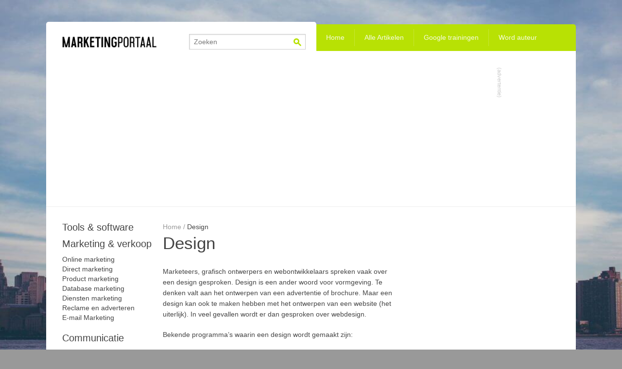

--- FILE ---
content_type: text/html; charset=UTF-8
request_url: https://www.marketingportaal.nl/woordenboek/design/
body_size: 38564
content:
<!DOCTYPE html><html class="no-js" lang="nl-NL"><head><meta charset="utf-8"><meta name="viewport" content="width=device-width, initial-scale=1"><title> Design - Marketingportaal 
 | Marketingportaal</title><meta name='robots' content='index, follow, max-image-preview:large, max-snippet:-1, max-video-preview:-1' />  <script data-cfasync="false" data-pagespeed-no-defer>var gtm4wp_datalayer_name="dataLayer";var dataLayer=dataLayer||[];</script> <link rel="canonical" href="https://www.marketingportaal.nl/woordenboek/design/" /><meta property="og:locale" content="nl_NL" /><meta property="og:type" content="article" /><meta property="og:title" content="Design - Marketingportaal" /><meta property="og:description" content="Marketeers, grafisch ontwerpers en webontwikkelaars spreken vaak over een design gesproken. Design is een ander woord voor vormgeving. Te denken valt aan het ontwerpen van een advertentie of brochure. Maar een design kan ook te maken hebben met het ontwerpen van een..." /><meta property="og:url" content="https://www.marketingportaal.nl/woordenboek/design/" /><meta property="og:site_name" content="Marketingportaal" /><meta property="article:published_time" content="2013-06-25T09:48:50+00:00" /><meta property="article:modified_time" content="2013-06-25T09:49:42+00:00" /><meta name="author" content="Pascal Selles" /><meta name="twitter:card" content="summary_large_image" /><meta name="twitter:label1" content="Geschreven door" /><meta name="twitter:data1" content="Pascal Selles" /><style media="all">@charset "UTF-8";img:is([sizes="auto" i],[sizes^="auto," i]){contain-intrinsic-size:3000px 1500px}.wp-block-archives{box-sizing:border-box}.wp-block-archives-dropdown label{display:block}.wp-block-avatar{line-height:0}.wp-block-avatar,.wp-block-avatar img{box-sizing:border-box}.wp-block-avatar.aligncenter{text-align:center}.wp-block-audio{box-sizing:border-box}.wp-block-audio :where(figcaption){margin-bottom:1em;margin-top:.5em}.wp-block-audio audio{min-width:300px;width:100%}.wp-block-button__link{box-sizing:border-box;cursor:pointer;display:inline-block;text-align:center;word-break:break-word}.wp-block-button__link.aligncenter{text-align:center}.wp-block-button__link.alignright{text-align:right}:where(.wp-block-button__link){border-radius:9999px;box-shadow:none;padding:calc(.667em + 2px) calc(1.333em + 2px);text-decoration:none}.wp-block-button[style*=text-decoration] .wp-block-button__link{text-decoration:inherit}.wp-block-buttons>.wp-block-button.has-custom-width{max-width:none}.wp-block-buttons>.wp-block-button.has-custom-width .wp-block-button__link{width:100%}.wp-block-buttons>.wp-block-button.has-custom-font-size .wp-block-button__link{font-size:inherit}.wp-block-buttons>.wp-block-button.wp-block-button__width-25{width:calc(25% - var(--wp--style--block-gap, .5em)*.75)}.wp-block-buttons>.wp-block-button.wp-block-button__width-50{width:calc(50% - var(--wp--style--block-gap, .5em)*.5)}.wp-block-buttons>.wp-block-button.wp-block-button__width-75{width:calc(75% - var(--wp--style--block-gap, .5em)*.25)}.wp-block-buttons>.wp-block-button.wp-block-button__width-100{flex-basis:100%;width:100%}.wp-block-buttons.is-vertical>.wp-block-button.wp-block-button__width-25{width:25%}.wp-block-buttons.is-vertical>.wp-block-button.wp-block-button__width-50{width:50%}.wp-block-buttons.is-vertical>.wp-block-button.wp-block-button__width-75{width:75%}.wp-block-button.is-style-squared,.wp-block-button__link.wp-block-button.is-style-squared{border-radius:0}.wp-block-button.no-border-radius,.wp-block-button__link.no-border-radius{border-radius:0!important}:root :where(.wp-block-button .wp-block-button__link.is-style-outline),:root :where(.wp-block-button.is-style-outline>.wp-block-button__link){border:2px solid;padding:.667em 1.333em}:root :where(.wp-block-button .wp-block-button__link.is-style-outline:not(.has-text-color)),:root :where(.wp-block-button.is-style-outline>.wp-block-button__link:not(.has-text-color)){color:currentColor}:root :where(.wp-block-button .wp-block-button__link.is-style-outline:not(.has-background)),:root :where(.wp-block-button.is-style-outline>.wp-block-button__link:not(.has-background)){background-color:initial;background-image:none}.wp-block-buttons.is-vertical{flex-direction:column}.wp-block-buttons.is-vertical>.wp-block-button:last-child{margin-bottom:0}.wp-block-buttons>.wp-block-button{display:inline-block;margin:0}.wp-block-buttons.is-content-justification-left{justify-content:flex-start}.wp-block-buttons.is-content-justification-left.is-vertical{align-items:flex-start}.wp-block-buttons.is-content-justification-center{justify-content:center}.wp-block-buttons.is-content-justification-center.is-vertical{align-items:center}.wp-block-buttons.is-content-justification-right{justify-content:flex-end}.wp-block-buttons.is-content-justification-right.is-vertical{align-items:flex-end}.wp-block-buttons.is-content-justification-space-between{justify-content:space-between}.wp-block-buttons.aligncenter{text-align:center}.wp-block-buttons:not(.is-content-justification-space-between,.is-content-justification-right,.is-content-justification-left,.is-content-justification-center) .wp-block-button.aligncenter{margin-left:auto;margin-right:auto;width:100%}.wp-block-buttons[style*=text-decoration] .wp-block-button,.wp-block-buttons[style*=text-decoration] .wp-block-button__link{text-decoration:inherit}.wp-block-buttons.has-custom-font-size .wp-block-button__link{font-size:inherit}.wp-block-button.aligncenter,.wp-block-calendar{text-align:center}.wp-block-calendar td,.wp-block-calendar th{border:1px solid;padding:.25em}.wp-block-calendar th{font-weight:400}.wp-block-calendar caption{background-color:inherit}.wp-block-calendar table{border-collapse:collapse;width:100%}.wp-block-calendar table:where(:not(.has-text-color)){color:#40464d}.wp-block-calendar table:where(:not(.has-text-color)) td,.wp-block-calendar table:where(:not(.has-text-color)) th{border-color:#ddd}.wp-block-calendar table.has-background th{background-color:inherit}.wp-block-calendar table.has-text-color th{color:inherit}:where(.wp-block-calendar table:not(.has-background) th){background:#ddd}.wp-block-categories{box-sizing:border-box}.wp-block-categories.alignleft{margin-right:2em}.wp-block-categories.alignright{margin-left:2em}.wp-block-categories.wp-block-categories-dropdown.aligncenter{text-align:center}.wp-block-categories .wp-block-categories__label{display:block;width:100%}.wp-block-code{box-sizing:border-box}.wp-block-code code{display:block;font-family:inherit;overflow-wrap:break-word;white-space:pre-wrap}.wp-block-columns{align-items:normal!important;box-sizing:border-box;display:flex;flex-wrap:wrap!important}@media (min-width:782px){.wp-block-columns{flex-wrap:nowrap!important}}.wp-block-columns.are-vertically-aligned-top{align-items:flex-start}.wp-block-columns.are-vertically-aligned-center{align-items:center}.wp-block-columns.are-vertically-aligned-bottom{align-items:flex-end}@media (max-width:781px){.wp-block-columns:not(.is-not-stacked-on-mobile)>.wp-block-column{flex-basis:100%!important}}@media (min-width:782px){.wp-block-columns:not(.is-not-stacked-on-mobile)>.wp-block-column{flex-basis:0;flex-grow:1}.wp-block-columns:not(.is-not-stacked-on-mobile)>.wp-block-column[style*=flex-basis]{flex-grow:0}}.wp-block-columns.is-not-stacked-on-mobile{flex-wrap:nowrap!important}.wp-block-columns.is-not-stacked-on-mobile>.wp-block-column{flex-basis:0;flex-grow:1}.wp-block-columns.is-not-stacked-on-mobile>.wp-block-column[style*=flex-basis]{flex-grow:0}:where(.wp-block-columns){margin-bottom:1.75em}:where(.wp-block-columns.has-background){padding:1.25em 2.375em}.wp-block-column{flex-grow:1;min-width:0;overflow-wrap:break-word;word-break:break-word}.wp-block-column.is-vertically-aligned-top{align-self:flex-start}.wp-block-column.is-vertically-aligned-center{align-self:center}.wp-block-column.is-vertically-aligned-bottom{align-self:flex-end}.wp-block-column.is-vertically-aligned-stretch{align-self:stretch}.wp-block-column.is-vertically-aligned-bottom,.wp-block-column.is-vertically-aligned-center,.wp-block-column.is-vertically-aligned-top{width:100%}.wp-block-post-comments{box-sizing:border-box}.wp-block-post-comments .alignleft{float:left}.wp-block-post-comments .alignright{float:right}.wp-block-post-comments .navigation:after{clear:both;content:"";display:table}.wp-block-post-comments .commentlist{clear:both;list-style:none;margin:0;padding:0}.wp-block-post-comments .commentlist .comment{min-height:2.25em;padding-left:3.25em}.wp-block-post-comments .commentlist .comment p{font-size:1em;line-height:1.8;margin:1em 0}.wp-block-post-comments .commentlist .children{list-style:none;margin:0;padding:0}.wp-block-post-comments .comment-author{line-height:1.5}.wp-block-post-comments .comment-author .avatar{border-radius:1.5em;display:block;float:left;height:2.5em;margin-right:.75em;margin-top:.5em;width:2.5em}.wp-block-post-comments .comment-author cite{font-style:normal}.wp-block-post-comments .comment-meta{font-size:.875em;line-height:1.5}.wp-block-post-comments .comment-meta b{font-weight:400}.wp-block-post-comments .comment-meta .comment-awaiting-moderation{display:block;margin-bottom:1em;margin-top:1em}.wp-block-post-comments .comment-body .commentmetadata{font-size:.875em}.wp-block-post-comments .comment-form-author label,.wp-block-post-comments .comment-form-comment label,.wp-block-post-comments .comment-form-email label,.wp-block-post-comments .comment-form-url label{display:block;margin-bottom:.25em}.wp-block-post-comments .comment-form input:not([type=submit]):not([type=checkbox]),.wp-block-post-comments .comment-form textarea{box-sizing:border-box;display:block;width:100%}.wp-block-post-comments .comment-form-cookies-consent{display:flex;gap:.25em}.wp-block-post-comments .comment-form-cookies-consent #wp-comment-cookies-consent{margin-top:.35em}.wp-block-post-comments .comment-reply-title{margin-bottom:0}.wp-block-post-comments .comment-reply-title :where(small){font-size:var(--wp--preset--font-size--medium,smaller);margin-left:.5em}.wp-block-post-comments .reply{font-size:.875em;margin-bottom:1.4em}.wp-block-post-comments input:not([type=submit]),.wp-block-post-comments textarea{border:1px solid #949494;font-family:inherit;font-size:1em}.wp-block-post-comments input:not([type=submit]):not([type=checkbox]),.wp-block-post-comments textarea{padding:calc(.667em + 2px)}:where(.wp-block-post-comments input[type=submit]){border:none}.wp-block-comments-pagination>.wp-block-comments-pagination-next,.wp-block-comments-pagination>.wp-block-comments-pagination-numbers,.wp-block-comments-pagination>.wp-block-comments-pagination-previous{margin-bottom:.5em;margin-right:.5em}.wp-block-comments-pagination>.wp-block-comments-pagination-next:last-child,.wp-block-comments-pagination>.wp-block-comments-pagination-numbers:last-child,.wp-block-comments-pagination>.wp-block-comments-pagination-previous:last-child{margin-right:0}.wp-block-comments-pagination .wp-block-comments-pagination-previous-arrow{display:inline-block;margin-right:1ch}.wp-block-comments-pagination .wp-block-comments-pagination-previous-arrow:not(.is-arrow-chevron){transform:scaleX(1)}.wp-block-comments-pagination .wp-block-comments-pagination-next-arrow{display:inline-block;margin-left:1ch}.wp-block-comments-pagination .wp-block-comments-pagination-next-arrow:not(.is-arrow-chevron){transform:scaleX(1)}.wp-block-comments-pagination.aligncenter{justify-content:center}.wp-block-comment-template{box-sizing:border-box;list-style:none;margin-bottom:0;max-width:100%;padding:0}.wp-block-comment-template li{clear:both}.wp-block-comment-template ol{list-style:none;margin-bottom:0;max-width:100%;padding-left:2rem}.wp-block-comment-template.alignleft{float:left}.wp-block-comment-template.aligncenter{margin-left:auto;margin-right:auto;width:-moz-fit-content;width:fit-content}.wp-block-comment-template.alignright{float:right}.wp-block-comment-date{box-sizing:border-box}.comment-awaiting-moderation{display:block;font-size:.875em;line-height:1.5}.wp-block-comment-author-name,.wp-block-comment-content,.wp-block-comment-edit-link,.wp-block-comment-reply-link{box-sizing:border-box}.wp-block-cover,.wp-block-cover-image{align-items:center;background-position:50%;box-sizing:border-box;display:flex;justify-content:center;min-height:430px;overflow:hidden;overflow:clip;padding:1em;position:relative}.wp-block-cover .has-background-dim:not([class*=-background-color]),.wp-block-cover-image .has-background-dim:not([class*=-background-color]),.wp-block-cover-image.has-background-dim:not([class*=-background-color]),.wp-block-cover.has-background-dim:not([class*=-background-color]){background-color:#000}.wp-block-cover .has-background-dim.has-background-gradient,.wp-block-cover-image .has-background-dim.has-background-gradient{background-color:initial}.wp-block-cover-image.has-background-dim:before,.wp-block-cover.has-background-dim:before{background-color:inherit;content:""}.wp-block-cover .wp-block-cover__background,.wp-block-cover .wp-block-cover__gradient-background,.wp-block-cover-image .wp-block-cover__background,.wp-block-cover-image .wp-block-cover__gradient-background,.wp-block-cover-image.has-background-dim:not(.has-background-gradient):before,.wp-block-cover.has-background-dim:not(.has-background-gradient):before{bottom:0;left:0;opacity:.5;position:absolute;right:0;top:0;z-index:1}.wp-block-cover-image.has-background-dim.has-background-dim-10 .wp-block-cover__background,.wp-block-cover-image.has-background-dim.has-background-dim-10 .wp-block-cover__gradient-background,.wp-block-cover-image.has-background-dim.has-background-dim-10:not(.has-background-gradient):before,.wp-block-cover.has-background-dim.has-background-dim-10 .wp-block-cover__background,.wp-block-cover.has-background-dim.has-background-dim-10 .wp-block-cover__gradient-background,.wp-block-cover.has-background-dim.has-background-dim-10:not(.has-background-gradient):before{opacity:.1}.wp-block-cover-image.has-background-dim.has-background-dim-20 .wp-block-cover__background,.wp-block-cover-image.has-background-dim.has-background-dim-20 .wp-block-cover__gradient-background,.wp-block-cover-image.has-background-dim.has-background-dim-20:not(.has-background-gradient):before,.wp-block-cover.has-background-dim.has-background-dim-20 .wp-block-cover__background,.wp-block-cover.has-background-dim.has-background-dim-20 .wp-block-cover__gradient-background,.wp-block-cover.has-background-dim.has-background-dim-20:not(.has-background-gradient):before{opacity:.2}.wp-block-cover-image.has-background-dim.has-background-dim-30 .wp-block-cover__background,.wp-block-cover-image.has-background-dim.has-background-dim-30 .wp-block-cover__gradient-background,.wp-block-cover-image.has-background-dim.has-background-dim-30:not(.has-background-gradient):before,.wp-block-cover.has-background-dim.has-background-dim-30 .wp-block-cover__background,.wp-block-cover.has-background-dim.has-background-dim-30 .wp-block-cover__gradient-background,.wp-block-cover.has-background-dim.has-background-dim-30:not(.has-background-gradient):before{opacity:.3}.wp-block-cover-image.has-background-dim.has-background-dim-40 .wp-block-cover__background,.wp-block-cover-image.has-background-dim.has-background-dim-40 .wp-block-cover__gradient-background,.wp-block-cover-image.has-background-dim.has-background-dim-40:not(.has-background-gradient):before,.wp-block-cover.has-background-dim.has-background-dim-40 .wp-block-cover__background,.wp-block-cover.has-background-dim.has-background-dim-40 .wp-block-cover__gradient-background,.wp-block-cover.has-background-dim.has-background-dim-40:not(.has-background-gradient):before{opacity:.4}.wp-block-cover-image.has-background-dim.has-background-dim-50 .wp-block-cover__background,.wp-block-cover-image.has-background-dim.has-background-dim-50 .wp-block-cover__gradient-background,.wp-block-cover-image.has-background-dim.has-background-dim-50:not(.has-background-gradient):before,.wp-block-cover.has-background-dim.has-background-dim-50 .wp-block-cover__background,.wp-block-cover.has-background-dim.has-background-dim-50 .wp-block-cover__gradient-background,.wp-block-cover.has-background-dim.has-background-dim-50:not(.has-background-gradient):before{opacity:.5}.wp-block-cover-image.has-background-dim.has-background-dim-60 .wp-block-cover__background,.wp-block-cover-image.has-background-dim.has-background-dim-60 .wp-block-cover__gradient-background,.wp-block-cover-image.has-background-dim.has-background-dim-60:not(.has-background-gradient):before,.wp-block-cover.has-background-dim.has-background-dim-60 .wp-block-cover__background,.wp-block-cover.has-background-dim.has-background-dim-60 .wp-block-cover__gradient-background,.wp-block-cover.has-background-dim.has-background-dim-60:not(.has-background-gradient):before{opacity:.6}.wp-block-cover-image.has-background-dim.has-background-dim-70 .wp-block-cover__background,.wp-block-cover-image.has-background-dim.has-background-dim-70 .wp-block-cover__gradient-background,.wp-block-cover-image.has-background-dim.has-background-dim-70:not(.has-background-gradient):before,.wp-block-cover.has-background-dim.has-background-dim-70 .wp-block-cover__background,.wp-block-cover.has-background-dim.has-background-dim-70 .wp-block-cover__gradient-background,.wp-block-cover.has-background-dim.has-background-dim-70:not(.has-background-gradient):before{opacity:.7}.wp-block-cover-image.has-background-dim.has-background-dim-80 .wp-block-cover__background,.wp-block-cover-image.has-background-dim.has-background-dim-80 .wp-block-cover__gradient-background,.wp-block-cover-image.has-background-dim.has-background-dim-80:not(.has-background-gradient):before,.wp-block-cover.has-background-dim.has-background-dim-80 .wp-block-cover__background,.wp-block-cover.has-background-dim.has-background-dim-80 .wp-block-cover__gradient-background,.wp-block-cover.has-background-dim.has-background-dim-80:not(.has-background-gradient):before{opacity:.8}.wp-block-cover-image.has-background-dim.has-background-dim-90 .wp-block-cover__background,.wp-block-cover-image.has-background-dim.has-background-dim-90 .wp-block-cover__gradient-background,.wp-block-cover-image.has-background-dim.has-background-dim-90:not(.has-background-gradient):before,.wp-block-cover.has-background-dim.has-background-dim-90 .wp-block-cover__background,.wp-block-cover.has-background-dim.has-background-dim-90 .wp-block-cover__gradient-background,.wp-block-cover.has-background-dim.has-background-dim-90:not(.has-background-gradient):before{opacity:.9}.wp-block-cover-image.has-background-dim.has-background-dim-100 .wp-block-cover__background,.wp-block-cover-image.has-background-dim.has-background-dim-100 .wp-block-cover__gradient-background,.wp-block-cover-image.has-background-dim.has-background-dim-100:not(.has-background-gradient):before,.wp-block-cover.has-background-dim.has-background-dim-100 .wp-block-cover__background,.wp-block-cover.has-background-dim.has-background-dim-100 .wp-block-cover__gradient-background,.wp-block-cover.has-background-dim.has-background-dim-100:not(.has-background-gradient):before{opacity:1}.wp-block-cover .wp-block-cover__background.has-background-dim.has-background-dim-0,.wp-block-cover .wp-block-cover__gradient-background.has-background-dim.has-background-dim-0,.wp-block-cover-image .wp-block-cover__background.has-background-dim.has-background-dim-0,.wp-block-cover-image .wp-block-cover__gradient-background.has-background-dim.has-background-dim-0{opacity:0}.wp-block-cover .wp-block-cover__background.has-background-dim.has-background-dim-10,.wp-block-cover .wp-block-cover__gradient-background.has-background-dim.has-background-dim-10,.wp-block-cover-image .wp-block-cover__background.has-background-dim.has-background-dim-10,.wp-block-cover-image .wp-block-cover__gradient-background.has-background-dim.has-background-dim-10{opacity:.1}.wp-block-cover .wp-block-cover__background.has-background-dim.has-background-dim-20,.wp-block-cover .wp-block-cover__gradient-background.has-background-dim.has-background-dim-20,.wp-block-cover-image .wp-block-cover__background.has-background-dim.has-background-dim-20,.wp-block-cover-image .wp-block-cover__gradient-background.has-background-dim.has-background-dim-20{opacity:.2}.wp-block-cover .wp-block-cover__background.has-background-dim.has-background-dim-30,.wp-block-cover .wp-block-cover__gradient-background.has-background-dim.has-background-dim-30,.wp-block-cover-image .wp-block-cover__background.has-background-dim.has-background-dim-30,.wp-block-cover-image .wp-block-cover__gradient-background.has-background-dim.has-background-dim-30{opacity:.3}.wp-block-cover .wp-block-cover__background.has-background-dim.has-background-dim-40,.wp-block-cover .wp-block-cover__gradient-background.has-background-dim.has-background-dim-40,.wp-block-cover-image .wp-block-cover__background.has-background-dim.has-background-dim-40,.wp-block-cover-image .wp-block-cover__gradient-background.has-background-dim.has-background-dim-40{opacity:.4}.wp-block-cover .wp-block-cover__background.has-background-dim.has-background-dim-50,.wp-block-cover .wp-block-cover__gradient-background.has-background-dim.has-background-dim-50,.wp-block-cover-image .wp-block-cover__background.has-background-dim.has-background-dim-50,.wp-block-cover-image .wp-block-cover__gradient-background.has-background-dim.has-background-dim-50{opacity:.5}.wp-block-cover .wp-block-cover__background.has-background-dim.has-background-dim-60,.wp-block-cover .wp-block-cover__gradient-background.has-background-dim.has-background-dim-60,.wp-block-cover-image .wp-block-cover__background.has-background-dim.has-background-dim-60,.wp-block-cover-image .wp-block-cover__gradient-background.has-background-dim.has-background-dim-60{opacity:.6}.wp-block-cover .wp-block-cover__background.has-background-dim.has-background-dim-70,.wp-block-cover .wp-block-cover__gradient-background.has-background-dim.has-background-dim-70,.wp-block-cover-image .wp-block-cover__background.has-background-dim.has-background-dim-70,.wp-block-cover-image .wp-block-cover__gradient-background.has-background-dim.has-background-dim-70{opacity:.7}.wp-block-cover .wp-block-cover__background.has-background-dim.has-background-dim-80,.wp-block-cover .wp-block-cover__gradient-background.has-background-dim.has-background-dim-80,.wp-block-cover-image .wp-block-cover__background.has-background-dim.has-background-dim-80,.wp-block-cover-image .wp-block-cover__gradient-background.has-background-dim.has-background-dim-80{opacity:.8}.wp-block-cover .wp-block-cover__background.has-background-dim.has-background-dim-90,.wp-block-cover .wp-block-cover__gradient-background.has-background-dim.has-background-dim-90,.wp-block-cover-image .wp-block-cover__background.has-background-dim.has-background-dim-90,.wp-block-cover-image .wp-block-cover__gradient-background.has-background-dim.has-background-dim-90{opacity:.9}.wp-block-cover .wp-block-cover__background.has-background-dim.has-background-dim-100,.wp-block-cover .wp-block-cover__gradient-background.has-background-dim.has-background-dim-100,.wp-block-cover-image .wp-block-cover__background.has-background-dim.has-background-dim-100,.wp-block-cover-image .wp-block-cover__gradient-background.has-background-dim.has-background-dim-100{opacity:1}.wp-block-cover-image.alignleft,.wp-block-cover-image.alignright,.wp-block-cover.alignleft,.wp-block-cover.alignright{max-width:420px;width:100%}.wp-block-cover-image.aligncenter,.wp-block-cover-image.alignleft,.wp-block-cover-image.alignright,.wp-block-cover.aligncenter,.wp-block-cover.alignleft,.wp-block-cover.alignright{display:flex}.wp-block-cover .wp-block-cover__inner-container,.wp-block-cover-image .wp-block-cover__inner-container{color:inherit;width:100%;z-index:1}.has-modal-open .wp-block-cover .wp-block-cover__inner-container,.has-modal-open .wp-block-cover-image .wp-block-cover__inner-container{z-index:auto}.wp-block-cover-image.is-position-top-left,.wp-block-cover.is-position-top-left{align-items:flex-start;justify-content:flex-start}.wp-block-cover-image.is-position-top-center,.wp-block-cover.is-position-top-center{align-items:flex-start;justify-content:center}.wp-block-cover-image.is-position-top-right,.wp-block-cover.is-position-top-right{align-items:flex-start;justify-content:flex-end}.wp-block-cover-image.is-position-center-left,.wp-block-cover.is-position-center-left{align-items:center;justify-content:flex-start}.wp-block-cover-image.is-position-center-center,.wp-block-cover.is-position-center-center{align-items:center;justify-content:center}.wp-block-cover-image.is-position-center-right,.wp-block-cover.is-position-center-right{align-items:center;justify-content:flex-end}.wp-block-cover-image.is-position-bottom-left,.wp-block-cover.is-position-bottom-left{align-items:flex-end;justify-content:flex-start}.wp-block-cover-image.is-position-bottom-center,.wp-block-cover.is-position-bottom-center{align-items:flex-end;justify-content:center}.wp-block-cover-image.is-position-bottom-right,.wp-block-cover.is-position-bottom-right{align-items:flex-end;justify-content:flex-end}.wp-block-cover-image.has-custom-content-position.has-custom-content-position .wp-block-cover__inner-container,.wp-block-cover.has-custom-content-position.has-custom-content-position .wp-block-cover__inner-container{margin:0}.wp-block-cover-image.has-custom-content-position.has-custom-content-position.is-position-bottom-left .wp-block-cover__inner-container,.wp-block-cover-image.has-custom-content-position.has-custom-content-position.is-position-bottom-right .wp-block-cover__inner-container,.wp-block-cover-image.has-custom-content-position.has-custom-content-position.is-position-center-left .wp-block-cover__inner-container,.wp-block-cover-image.has-custom-content-position.has-custom-content-position.is-position-center-right .wp-block-cover__inner-container,.wp-block-cover-image.has-custom-content-position.has-custom-content-position.is-position-top-left .wp-block-cover__inner-container,.wp-block-cover-image.has-custom-content-position.has-custom-content-position.is-position-top-right .wp-block-cover__inner-container,.wp-block-cover.has-custom-content-position.has-custom-content-position.is-position-bottom-left .wp-block-cover__inner-container,.wp-block-cover.has-custom-content-position.has-custom-content-position.is-position-bottom-right .wp-block-cover__inner-container,.wp-block-cover.has-custom-content-position.has-custom-content-position.is-position-center-left .wp-block-cover__inner-container,.wp-block-cover.has-custom-content-position.has-custom-content-position.is-position-center-right .wp-block-cover__inner-container,.wp-block-cover.has-custom-content-position.has-custom-content-position.is-position-top-left .wp-block-cover__inner-container,.wp-block-cover.has-custom-content-position.has-custom-content-position.is-position-top-right .wp-block-cover__inner-container{margin:0;width:auto}.wp-block-cover .wp-block-cover__image-background,.wp-block-cover video.wp-block-cover__video-background,.wp-block-cover-image .wp-block-cover__image-background,.wp-block-cover-image video.wp-block-cover__video-background{border:none;bottom:0;box-shadow:none;height:100%;left:0;margin:0;max-height:none;max-width:none;object-fit:cover;outline:none;padding:0;position:absolute;right:0;top:0;width:100%}.wp-block-cover-image.has-parallax,.wp-block-cover.has-parallax,.wp-block-cover__image-background.has-parallax,video.wp-block-cover__video-background.has-parallax{background-attachment:fixed;background-repeat:no-repeat;background-size:cover}@supports (-webkit-touch-callout:inherit){.wp-block-cover-image.has-parallax,.wp-block-cover.has-parallax,.wp-block-cover__image-background.has-parallax,video.wp-block-cover__video-background.has-parallax{background-attachment:scroll}}@media (prefers-reduced-motion:reduce){.wp-block-cover-image.has-parallax,.wp-block-cover.has-parallax,.wp-block-cover__image-background.has-parallax,video.wp-block-cover__video-background.has-parallax{background-attachment:scroll}}.wp-block-cover-image.is-repeated,.wp-block-cover.is-repeated,.wp-block-cover__image-background.is-repeated,video.wp-block-cover__video-background.is-repeated{background-repeat:repeat;background-size:auto}.wp-block-cover__image-background,.wp-block-cover__video-background{z-index:0}.wp-block-cover-image-text,.wp-block-cover-image-text a,.wp-block-cover-image-text a:active,.wp-block-cover-image-text a:focus,.wp-block-cover-image-text a:hover,.wp-block-cover-text,.wp-block-cover-text a,.wp-block-cover-text a:active,.wp-block-cover-text a:focus,.wp-block-cover-text a:hover,section.wp-block-cover-image h2,section.wp-block-cover-image h2 a,section.wp-block-cover-image h2 a:active,section.wp-block-cover-image h2 a:focus,section.wp-block-cover-image h2 a:hover{color:#fff}.wp-block-cover-image .wp-block-cover.has-left-content{justify-content:flex-start}.wp-block-cover-image .wp-block-cover.has-right-content{justify-content:flex-end}.wp-block-cover-image.has-left-content .wp-block-cover-image-text,.wp-block-cover.has-left-content .wp-block-cover-text,section.wp-block-cover-image.has-left-content>h2{margin-left:0;text-align:left}.wp-block-cover-image.has-right-content .wp-block-cover-image-text,.wp-block-cover.has-right-content .wp-block-cover-text,section.wp-block-cover-image.has-right-content>h2{margin-right:0;text-align:right}.wp-block-cover .wp-block-cover-text,.wp-block-cover-image .wp-block-cover-image-text,section.wp-block-cover-image>h2{font-size:2em;line-height:1.25;margin-bottom:0;max-width:840px;padding:.44em;text-align:center;z-index:1}:where(.wp-block-cover-image:not(.has-text-color)),:where(.wp-block-cover:not(.has-text-color)){color:#fff}:where(.wp-block-cover-image.is-light:not(.has-text-color)),:where(.wp-block-cover.is-light:not(.has-text-color)){color:#000}:root :where(.wp-block-cover h1:not(.has-text-color)),:root :where(.wp-block-cover h2:not(.has-text-color)),:root :where(.wp-block-cover h3:not(.has-text-color)),:root :where(.wp-block-cover h4:not(.has-text-color)),:root :where(.wp-block-cover h5:not(.has-text-color)),:root :where(.wp-block-cover h6:not(.has-text-color)),:root :where(.wp-block-cover p:not(.has-text-color)){color:inherit}.wp-block-details{box-sizing:border-box}.wp-block-details summary{cursor:pointer}.wp-block-embed.alignleft,.wp-block-embed.alignright,.wp-block[data-align=left]>[data-type="core/embed"],.wp-block[data-align=right]>[data-type="core/embed"]{max-width:360px;width:100%}.wp-block-embed.alignleft .wp-block-embed__wrapper,.wp-block-embed.alignright .wp-block-embed__wrapper,.wp-block[data-align=left]>[data-type="core/embed"] .wp-block-embed__wrapper,.wp-block[data-align=right]>[data-type="core/embed"] .wp-block-embed__wrapper{min-width:280px}.wp-block-cover .wp-block-embed{min-height:240px;min-width:320px}.wp-block-embed{overflow-wrap:break-word}.wp-block-embed :where(figcaption){margin-bottom:1em;margin-top:.5em}.wp-block-embed iframe{max-width:100%}.wp-block-embed__wrapper{position:relative}.wp-embed-responsive .wp-has-aspect-ratio .wp-block-embed__wrapper:before{content:"";display:block;padding-top:50%}.wp-embed-responsive .wp-has-aspect-ratio iframe{bottom:0;height:100%;left:0;position:absolute;right:0;top:0;width:100%}.wp-embed-responsive .wp-embed-aspect-21-9 .wp-block-embed__wrapper:before{padding-top:42.85%}.wp-embed-responsive .wp-embed-aspect-18-9 .wp-block-embed__wrapper:before{padding-top:50%}.wp-embed-responsive .wp-embed-aspect-16-9 .wp-block-embed__wrapper:before{padding-top:56.25%}.wp-embed-responsive .wp-embed-aspect-4-3 .wp-block-embed__wrapper:before{padding-top:75%}.wp-embed-responsive .wp-embed-aspect-1-1 .wp-block-embed__wrapper:before{padding-top:100%}.wp-embed-responsive .wp-embed-aspect-9-16 .wp-block-embed__wrapper:before{padding-top:177.77%}.wp-embed-responsive .wp-embed-aspect-1-2 .wp-block-embed__wrapper:before{padding-top:200%}.wp-block-file{box-sizing:border-box}.wp-block-file:not(.wp-element-button){font-size:.8em}.wp-block-file.aligncenter{text-align:center}.wp-block-file.alignright{text-align:right}.wp-block-file *+.wp-block-file__button{margin-left:.75em}:where(.wp-block-file){margin-bottom:1.5em}.wp-block-file__embed{margin-bottom:1em}:where(.wp-block-file__button){border-radius:2em;display:inline-block;padding:.5em 1em}:where(.wp-block-file__button):is(a):active,:where(.wp-block-file__button):is(a):focus,:where(.wp-block-file__button):is(a):hover,:where(.wp-block-file__button):is(a):visited{box-shadow:none;color:#fff;opacity:.85;text-decoration:none}.wp-block-form-input__label{display:flex;flex-direction:column;gap:.25em;margin-bottom:.5em;width:100%}.wp-block-form-input__label.is-label-inline{align-items:center;flex-direction:row;gap:.5em}.wp-block-form-input__label.is-label-inline .wp-block-form-input__label-content{margin-bottom:.5em}.wp-block-form-input__label:has(input[type=checkbox]){flex-direction:row;width:-moz-fit-content;width:fit-content}.wp-block-form-input__label:has(input[type=checkbox]) .wp-block-form-input__label-content{margin:0}.wp-block-form-input__label:has(.wp-block-form-input__label-content+input[type=checkbox]){flex-direction:row-reverse}.wp-block-form-input__label-content{width:-moz-fit-content;width:fit-content}.wp-block-form-input__input{font-size:1em;margin-bottom:.5em;padding:0 .5em}.wp-block-form-input__input[type=date],.wp-block-form-input__input[type=datetime-local],.wp-block-form-input__input[type=datetime],.wp-block-form-input__input[type=email],.wp-block-form-input__input[type=month],.wp-block-form-input__input[type=number],.wp-block-form-input__input[type=password],.wp-block-form-input__input[type=search],.wp-block-form-input__input[type=tel],.wp-block-form-input__input[type=text],.wp-block-form-input__input[type=time],.wp-block-form-input__input[type=url],.wp-block-form-input__input[type=week]{border:1px solid;line-height:2;min-height:2em}textarea.wp-block-form-input__input{min-height:10em}.blocks-gallery-grid:not(.has-nested-images),.wp-block-gallery:not(.has-nested-images){display:flex;flex-wrap:wrap;list-style-type:none;margin:0;padding:0}.blocks-gallery-grid:not(.has-nested-images) .blocks-gallery-image,.blocks-gallery-grid:not(.has-nested-images) .blocks-gallery-item,.wp-block-gallery:not(.has-nested-images) .blocks-gallery-image,.wp-block-gallery:not(.has-nested-images) .blocks-gallery-item{display:flex;flex-direction:column;flex-grow:1;justify-content:center;margin:0 1em 1em 0;position:relative;width:calc(50% - 1em)}.blocks-gallery-grid:not(.has-nested-images) .blocks-gallery-image:nth-of-type(2n),.blocks-gallery-grid:not(.has-nested-images) .blocks-gallery-item:nth-of-type(2n),.wp-block-gallery:not(.has-nested-images) .blocks-gallery-image:nth-of-type(2n),.wp-block-gallery:not(.has-nested-images) .blocks-gallery-item:nth-of-type(2n){margin-right:0}.blocks-gallery-grid:not(.has-nested-images) .blocks-gallery-image figure,.blocks-gallery-grid:not(.has-nested-images) .blocks-gallery-item figure,.wp-block-gallery:not(.has-nested-images) .blocks-gallery-image figure,.wp-block-gallery:not(.has-nested-images) .blocks-gallery-item figure{align-items:flex-end;display:flex;height:100%;justify-content:flex-start;margin:0}.blocks-gallery-grid:not(.has-nested-images) .blocks-gallery-image img,.blocks-gallery-grid:not(.has-nested-images) .blocks-gallery-item img,.wp-block-gallery:not(.has-nested-images) .blocks-gallery-image img,.wp-block-gallery:not(.has-nested-images) .blocks-gallery-item img{display:block;height:auto;max-width:100%;width:auto}.blocks-gallery-grid:not(.has-nested-images) .blocks-gallery-image figcaption,.blocks-gallery-grid:not(.has-nested-images) .blocks-gallery-item figcaption,.wp-block-gallery:not(.has-nested-images) .blocks-gallery-image figcaption,.wp-block-gallery:not(.has-nested-images) .blocks-gallery-item figcaption{background:linear-gradient(0deg,#000000b3,#0000004d 70%,#0000);bottom:0;box-sizing:border-box;color:#fff;font-size:.8em;margin:0;max-height:100%;overflow:auto;padding:3em .77em .7em;position:absolute;text-align:center;width:100%;z-index:2}.blocks-gallery-grid:not(.has-nested-images) .blocks-gallery-image figcaption img,.blocks-gallery-grid:not(.has-nested-images) .blocks-gallery-item figcaption img,.wp-block-gallery:not(.has-nested-images) .blocks-gallery-image figcaption img,.wp-block-gallery:not(.has-nested-images) .blocks-gallery-item figcaption img{display:inline}.blocks-gallery-grid:not(.has-nested-images) figcaption,.wp-block-gallery:not(.has-nested-images) figcaption{flex-grow:1}.blocks-gallery-grid:not(.has-nested-images).is-cropped .blocks-gallery-image a,.blocks-gallery-grid:not(.has-nested-images).is-cropped .blocks-gallery-image img,.blocks-gallery-grid:not(.has-nested-images).is-cropped .blocks-gallery-item a,.blocks-gallery-grid:not(.has-nested-images).is-cropped .blocks-gallery-item img,.wp-block-gallery:not(.has-nested-images).is-cropped .blocks-gallery-image a,.wp-block-gallery:not(.has-nested-images).is-cropped .blocks-gallery-image img,.wp-block-gallery:not(.has-nested-images).is-cropped .blocks-gallery-item a,.wp-block-gallery:not(.has-nested-images).is-cropped .blocks-gallery-item img{flex:1;height:100%;object-fit:cover;width:100%}.blocks-gallery-grid:not(.has-nested-images).columns-1 .blocks-gallery-image,.blocks-gallery-grid:not(.has-nested-images).columns-1 .blocks-gallery-item,.wp-block-gallery:not(.has-nested-images).columns-1 .blocks-gallery-image,.wp-block-gallery:not(.has-nested-images).columns-1 .blocks-gallery-item{margin-right:0;width:100%}@media (min-width:600px){.blocks-gallery-grid:not(.has-nested-images).columns-3 .blocks-gallery-image,.blocks-gallery-grid:not(.has-nested-images).columns-3 .blocks-gallery-item,.wp-block-gallery:not(.has-nested-images).columns-3 .blocks-gallery-image,.wp-block-gallery:not(.has-nested-images).columns-3 .blocks-gallery-item{margin-right:1em;width:calc(33.33333% - .66667em)}.blocks-gallery-grid:not(.has-nested-images).columns-4 .blocks-gallery-image,.blocks-gallery-grid:not(.has-nested-images).columns-4 .blocks-gallery-item,.wp-block-gallery:not(.has-nested-images).columns-4 .blocks-gallery-image,.wp-block-gallery:not(.has-nested-images).columns-4 .blocks-gallery-item{margin-right:1em;width:calc(25% - .75em)}.blocks-gallery-grid:not(.has-nested-images).columns-5 .blocks-gallery-image,.blocks-gallery-grid:not(.has-nested-images).columns-5 .blocks-gallery-item,.wp-block-gallery:not(.has-nested-images).columns-5 .blocks-gallery-image,.wp-block-gallery:not(.has-nested-images).columns-5 .blocks-gallery-item{margin-right:1em;width:calc(20% - .8em)}.blocks-gallery-grid:not(.has-nested-images).columns-6 .blocks-gallery-image,.blocks-gallery-grid:not(.has-nested-images).columns-6 .blocks-gallery-item,.wp-block-gallery:not(.has-nested-images).columns-6 .blocks-gallery-image,.wp-block-gallery:not(.has-nested-images).columns-6 .blocks-gallery-item{margin-right:1em;width:calc(16.66667% - .83333em)}.blocks-gallery-grid:not(.has-nested-images).columns-7 .blocks-gallery-image,.blocks-gallery-grid:not(.has-nested-images).columns-7 .blocks-gallery-item,.wp-block-gallery:not(.has-nested-images).columns-7 .blocks-gallery-image,.wp-block-gallery:not(.has-nested-images).columns-7 .blocks-gallery-item{margin-right:1em;width:calc(14.28571% - .85714em)}.blocks-gallery-grid:not(.has-nested-images).columns-8 .blocks-gallery-image,.blocks-gallery-grid:not(.has-nested-images).columns-8 .blocks-gallery-item,.wp-block-gallery:not(.has-nested-images).columns-8 .blocks-gallery-image,.wp-block-gallery:not(.has-nested-images).columns-8 .blocks-gallery-item{margin-right:1em;width:calc(12.5% - .875em)}.blocks-gallery-grid:not(.has-nested-images).columns-1 .blocks-gallery-image:nth-of-type(1n),.blocks-gallery-grid:not(.has-nested-images).columns-1 .blocks-gallery-item:nth-of-type(1n),.blocks-gallery-grid:not(.has-nested-images).columns-2 .blocks-gallery-image:nth-of-type(2n),.blocks-gallery-grid:not(.has-nested-images).columns-2 .blocks-gallery-item:nth-of-type(2n),.blocks-gallery-grid:not(.has-nested-images).columns-3 .blocks-gallery-image:nth-of-type(3n),.blocks-gallery-grid:not(.has-nested-images).columns-3 .blocks-gallery-item:nth-of-type(3n),.blocks-gallery-grid:not(.has-nested-images).columns-4 .blocks-gallery-image:nth-of-type(4n),.blocks-gallery-grid:not(.has-nested-images).columns-4 .blocks-gallery-item:nth-of-type(4n),.blocks-gallery-grid:not(.has-nested-images).columns-5 .blocks-gallery-image:nth-of-type(5n),.blocks-gallery-grid:not(.has-nested-images).columns-5 .blocks-gallery-item:nth-of-type(5n),.blocks-gallery-grid:not(.has-nested-images).columns-6 .blocks-gallery-image:nth-of-type(6n),.blocks-gallery-grid:not(.has-nested-images).columns-6 .blocks-gallery-item:nth-of-type(6n),.blocks-gallery-grid:not(.has-nested-images).columns-7 .blocks-gallery-image:nth-of-type(7n),.blocks-gallery-grid:not(.has-nested-images).columns-7 .blocks-gallery-item:nth-of-type(7n),.blocks-gallery-grid:not(.has-nested-images).columns-8 .blocks-gallery-image:nth-of-type(8n),.blocks-gallery-grid:not(.has-nested-images).columns-8 .blocks-gallery-item:nth-of-type(8n),.wp-block-gallery:not(.has-nested-images).columns-1 .blocks-gallery-image:nth-of-type(1n),.wp-block-gallery:not(.has-nested-images).columns-1 .blocks-gallery-item:nth-of-type(1n),.wp-block-gallery:not(.has-nested-images).columns-2 .blocks-gallery-image:nth-of-type(2n),.wp-block-gallery:not(.has-nested-images).columns-2 .blocks-gallery-item:nth-of-type(2n),.wp-block-gallery:not(.has-nested-images).columns-3 .blocks-gallery-image:nth-of-type(3n),.wp-block-gallery:not(.has-nested-images).columns-3 .blocks-gallery-item:nth-of-type(3n),.wp-block-gallery:not(.has-nested-images).columns-4 .blocks-gallery-image:nth-of-type(4n),.wp-block-gallery:not(.has-nested-images).columns-4 .blocks-gallery-item:nth-of-type(4n),.wp-block-gallery:not(.has-nested-images).columns-5 .blocks-gallery-image:nth-of-type(5n),.wp-block-gallery:not(.has-nested-images).columns-5 .blocks-gallery-item:nth-of-type(5n),.wp-block-gallery:not(.has-nested-images).columns-6 .blocks-gallery-image:nth-of-type(6n),.wp-block-gallery:not(.has-nested-images).columns-6 .blocks-gallery-item:nth-of-type(6n),.wp-block-gallery:not(.has-nested-images).columns-7 .blocks-gallery-image:nth-of-type(7n),.wp-block-gallery:not(.has-nested-images).columns-7 .blocks-gallery-item:nth-of-type(7n),.wp-block-gallery:not(.has-nested-images).columns-8 .blocks-gallery-image:nth-of-type(8n),.wp-block-gallery:not(.has-nested-images).columns-8 .blocks-gallery-item:nth-of-type(8n){margin-right:0}}.blocks-gallery-grid:not(.has-nested-images) .blocks-gallery-image:last-child,.blocks-gallery-grid:not(.has-nested-images) .blocks-gallery-item:last-child,.wp-block-gallery:not(.has-nested-images) .blocks-gallery-image:last-child,.wp-block-gallery:not(.has-nested-images) .blocks-gallery-item:last-child{margin-right:0}.blocks-gallery-grid:not(.has-nested-images).alignleft,.blocks-gallery-grid:not(.has-nested-images).alignright,.wp-block-gallery:not(.has-nested-images).alignleft,.wp-block-gallery:not(.has-nested-images).alignright{max-width:420px;width:100%}.blocks-gallery-grid:not(.has-nested-images).aligncenter .blocks-gallery-item figure,.wp-block-gallery:not(.has-nested-images).aligncenter .blocks-gallery-item figure{justify-content:center}.wp-block-gallery:not(.is-cropped) .blocks-gallery-item{align-self:flex-start}figure.wp-block-gallery.has-nested-images{align-items:normal}.wp-block-gallery.has-nested-images figure.wp-block-image:not(#individual-image){margin:0;width:calc(50% - var(--wp--style--unstable-gallery-gap, 16px)/2)}.wp-block-gallery.has-nested-images figure.wp-block-image{box-sizing:border-box;display:flex;flex-direction:column;flex-grow:1;justify-content:center;max-width:100%;position:relative}.wp-block-gallery.has-nested-images figure.wp-block-image>a,.wp-block-gallery.has-nested-images figure.wp-block-image>div{flex-direction:column;flex-grow:1;margin:0}.wp-block-gallery.has-nested-images figure.wp-block-image img{display:block;height:auto;max-width:100%!important;width:auto}.wp-block-gallery.has-nested-images figure.wp-block-image figcaption,.wp-block-gallery.has-nested-images figure.wp-block-image:has(figcaption):before{bottom:0;left:0;max-height:100%;position:absolute;right:0}.wp-block-gallery.has-nested-images figure.wp-block-image:has(figcaption):before{-webkit-backdrop-filter:blur(3px);backdrop-filter:blur(3px);content:"";height:100%;-webkit-mask-image:linear-gradient(0deg,#000 20%,#0000);mask-image:linear-gradient(0deg,#000 20%,#0000);max-height:40%}.wp-block-gallery.has-nested-images figure.wp-block-image figcaption{background:linear-gradient(0deg,#0006,#0000);box-sizing:border-box;color:#fff;font-size:13px;margin:0;overflow:auto;padding:1em;scrollbar-color:#0000 #0000;scrollbar-gutter:stable both-edges;scrollbar-width:thin;text-align:center;text-shadow:0 0 1.5px #000;will-change:transform}.wp-block-gallery.has-nested-images figure.wp-block-image figcaption::-webkit-scrollbar{height:12px;width:12px}.wp-block-gallery.has-nested-images figure.wp-block-image figcaption::-webkit-scrollbar-track{background-color:initial}.wp-block-gallery.has-nested-images figure.wp-block-image figcaption::-webkit-scrollbar-thumb{background-clip:padding-box;background-color:initial;border:3px solid #0000;border-radius:8px}.wp-block-gallery.has-nested-images figure.wp-block-image figcaption:focus-within::-webkit-scrollbar-thumb,.wp-block-gallery.has-nested-images figure.wp-block-image figcaption:focus::-webkit-scrollbar-thumb,.wp-block-gallery.has-nested-images figure.wp-block-image figcaption:hover::-webkit-scrollbar-thumb{background-color:#fffc}.wp-block-gallery.has-nested-images figure.wp-block-image figcaption:focus,.wp-block-gallery.has-nested-images figure.wp-block-image figcaption:focus-within,.wp-block-gallery.has-nested-images figure.wp-block-image figcaption:hover{scrollbar-color:#fffc #0000}@media (hover:none){.wp-block-gallery.has-nested-images figure.wp-block-image figcaption{scrollbar-color:#fffc #0000}}.wp-block-gallery.has-nested-images figure.wp-block-image figcaption img{display:inline}.wp-block-gallery.has-nested-images figure.wp-block-image figcaption a{color:inherit}.wp-block-gallery.has-nested-images figure.wp-block-image.has-custom-border img{box-sizing:border-box}.wp-block-gallery.has-nested-images figure.wp-block-image.has-custom-border>a,.wp-block-gallery.has-nested-images figure.wp-block-image.has-custom-border>div,.wp-block-gallery.has-nested-images figure.wp-block-image.is-style-rounded>a,.wp-block-gallery.has-nested-images figure.wp-block-image.is-style-rounded>div{flex:1 1 auto}.wp-block-gallery.has-nested-images figure.wp-block-image.has-custom-border figcaption,.wp-block-gallery.has-nested-images figure.wp-block-image.is-style-rounded figcaption{background:0 0;color:inherit;flex:initial;margin:0;padding:10px 10px 9px;position:relative;text-shadow:none}.wp-block-gallery.has-nested-images figure.wp-block-image.has-custom-border:before,.wp-block-gallery.has-nested-images figure.wp-block-image.is-style-rounded:before{content:none}.wp-block-gallery.has-nested-images figcaption{flex-basis:100%;flex-grow:1;text-align:center}.wp-block-gallery.has-nested-images:not(.is-cropped) figure.wp-block-image:not(#individual-image){margin-bottom:auto;margin-top:0}.wp-block-gallery.has-nested-images.is-cropped figure.wp-block-image:not(#individual-image){align-self:inherit}.wp-block-gallery.has-nested-images.is-cropped figure.wp-block-image:not(#individual-image)>a,.wp-block-gallery.has-nested-images.is-cropped figure.wp-block-image:not(#individual-image)>div:not(.components-drop-zone){display:flex}.wp-block-gallery.has-nested-images.is-cropped figure.wp-block-image:not(#individual-image) a,.wp-block-gallery.has-nested-images.is-cropped figure.wp-block-image:not(#individual-image) img{flex:1 0 0%;height:100%;object-fit:cover;width:100%}.wp-block-gallery.has-nested-images.columns-1 figure.wp-block-image:not(#individual-image){width:100%}@media (min-width:600px){.wp-block-gallery.has-nested-images.columns-3 figure.wp-block-image:not(#individual-image){width:calc(33.33333% - var(--wp--style--unstable-gallery-gap, 16px)*.66667)}.wp-block-gallery.has-nested-images.columns-4 figure.wp-block-image:not(#individual-image){width:calc(25% - var(--wp--style--unstable-gallery-gap, 16px)*.75)}.wp-block-gallery.has-nested-images.columns-5 figure.wp-block-image:not(#individual-image){width:calc(20% - var(--wp--style--unstable-gallery-gap, 16px)*.8)}.wp-block-gallery.has-nested-images.columns-6 figure.wp-block-image:not(#individual-image){width:calc(16.66667% - var(--wp--style--unstable-gallery-gap, 16px)*.83333)}.wp-block-gallery.has-nested-images.columns-7 figure.wp-block-image:not(#individual-image){width:calc(14.28571% - var(--wp--style--unstable-gallery-gap, 16px)*.85714)}.wp-block-gallery.has-nested-images.columns-8 figure.wp-block-image:not(#individual-image){width:calc(12.5% - var(--wp--style--unstable-gallery-gap, 16px)*.875)}.wp-block-gallery.has-nested-images.columns-default figure.wp-block-image:not(#individual-image){width:calc(33.33% - var(--wp--style--unstable-gallery-gap, 16px)*.66667)}.wp-block-gallery.has-nested-images.columns-default figure.wp-block-image:not(#individual-image):first-child:nth-last-child(2),.wp-block-gallery.has-nested-images.columns-default figure.wp-block-image:not(#individual-image):first-child:nth-last-child(2)~figure.wp-block-image:not(#individual-image){width:calc(50% - var(--wp--style--unstable-gallery-gap, 16px)*.5)}.wp-block-gallery.has-nested-images.columns-default figure.wp-block-image:not(#individual-image):first-child:last-child{width:100%}}.wp-block-gallery.has-nested-images.alignleft,.wp-block-gallery.has-nested-images.alignright{max-width:420px;width:100%}.wp-block-gallery.has-nested-images.aligncenter{justify-content:center}.wp-block-group{box-sizing:border-box}:where(.wp-block-group.wp-block-group-is-layout-constrained){position:relative}h1.has-background,h2.has-background,h3.has-background,h4.has-background,h5.has-background,h6.has-background{padding:1.25em 2.375em}h1.has-text-align-left[style*=writing-mode]:where([style*=vertical-lr]),h1.has-text-align-right[style*=writing-mode]:where([style*=vertical-rl]),h2.has-text-align-left[style*=writing-mode]:where([style*=vertical-lr]),h2.has-text-align-right[style*=writing-mode]:where([style*=vertical-rl]),h3.has-text-align-left[style*=writing-mode]:where([style*=vertical-lr]),h3.has-text-align-right[style*=writing-mode]:where([style*=vertical-rl]),h4.has-text-align-left[style*=writing-mode]:where([style*=vertical-lr]),h4.has-text-align-right[style*=writing-mode]:where([style*=vertical-rl]),h5.has-text-align-left[style*=writing-mode]:where([style*=vertical-lr]),h5.has-text-align-right[style*=writing-mode]:where([style*=vertical-rl]),h6.has-text-align-left[style*=writing-mode]:where([style*=vertical-lr]),h6.has-text-align-right[style*=writing-mode]:where([style*=vertical-rl]){rotate:180deg}.wp-block-image a{display:inline-block}.wp-block-image img{box-sizing:border-box;height:auto;max-width:100%;vertical-align:bottom}@media (prefers-reduced-motion:no-preference){.wp-block-image img.hide{visibility:hidden}.wp-block-image img.show{animation:show-content-image .4s}}.wp-block-image[style*=border-radius] img,.wp-block-image[style*=border-radius]>a{border-radius:inherit}.wp-block-image.has-custom-border img{box-sizing:border-box}.wp-block-image.aligncenter{text-align:center}.wp-block-image.alignfull a,.wp-block-image.alignwide a{width:100%}.wp-block-image.alignfull img,.wp-block-image.alignwide img{height:auto;width:100%}.wp-block-image .aligncenter,.wp-block-image .alignleft,.wp-block-image .alignright,.wp-block-image.aligncenter,.wp-block-image.alignleft,.wp-block-image.alignright{display:table}.wp-block-image .aligncenter>figcaption,.wp-block-image .alignleft>figcaption,.wp-block-image .alignright>figcaption,.wp-block-image.aligncenter>figcaption,.wp-block-image.alignleft>figcaption,.wp-block-image.alignright>figcaption{caption-side:bottom;display:table-caption}.wp-block-image .alignleft{float:left;margin:.5em 1em .5em 0}.wp-block-image .alignright{float:right;margin:.5em 0 .5em 1em}.wp-block-image .aligncenter{margin-left:auto;margin-right:auto}.wp-block-image :where(figcaption){margin-bottom:1em;margin-top:.5em}.wp-block-image.is-style-circle-mask img{border-radius:9999px}@supports ((-webkit-mask-image:none) or (mask-image:none)) or (-webkit-mask-image:none){.wp-block-image.is-style-circle-mask img{border-radius:0;-webkit-mask-image:url('data:image/svg+xml;utf8,<svg viewBox="0 0 100 100" xmlns="http://www.w3.org/2000/svg"><circle cx="50" cy="50" r="50"/></svg>');mask-image:url('data:image/svg+xml;utf8,<svg viewBox="0 0 100 100" xmlns="http://www.w3.org/2000/svg"><circle cx="50" cy="50" r="50"/></svg>');mask-mode:alpha;-webkit-mask-position:center;mask-position:center;-webkit-mask-repeat:no-repeat;mask-repeat:no-repeat;-webkit-mask-size:contain;mask-size:contain}}:root :where(.wp-block-image.is-style-rounded img,.wp-block-image .is-style-rounded img){border-radius:9999px}.wp-block-image figure{margin:0}.wp-lightbox-container{display:flex;flex-direction:column;position:relative}.wp-lightbox-container img{cursor:zoom-in}.wp-lightbox-container img:hover+button{opacity:1}.wp-lightbox-container button{align-items:center;-webkit-backdrop-filter:blur(16px) saturate(180%);backdrop-filter:blur(16px) saturate(180%);background-color:#5a5a5a40;border:none;border-radius:4px;cursor:zoom-in;display:flex;height:20px;justify-content:center;opacity:0;padding:0;position:absolute;right:16px;text-align:center;top:16px;transition:opacity .2s ease;width:20px;z-index:100}.wp-lightbox-container button:focus-visible{outline:3px auto #5a5a5a40;outline:3px auto -webkit-focus-ring-color;outline-offset:3px}.wp-lightbox-container button:hover{cursor:pointer;opacity:1}.wp-lightbox-container button:focus{opacity:1}.wp-lightbox-container button:focus,.wp-lightbox-container button:hover,.wp-lightbox-container button:not(:hover):not(:active):not(.has-background){background-color:#5a5a5a40;border:none}.wp-lightbox-overlay{box-sizing:border-box;cursor:zoom-out;height:100vh;left:0;overflow:hidden;position:fixed;top:0;visibility:hidden;width:100%;z-index:100000}.wp-lightbox-overlay .close-button{align-items:center;cursor:pointer;display:flex;justify-content:center;min-height:40px;min-width:40px;padding:0;position:absolute;right:calc(env(safe-area-inset-right) + 16px);top:calc(env(safe-area-inset-top) + 16px);z-index:5000000}.wp-lightbox-overlay .close-button:focus,.wp-lightbox-overlay .close-button:hover,.wp-lightbox-overlay .close-button:not(:hover):not(:active):not(.has-background){background:0 0;border:none}.wp-lightbox-overlay .lightbox-image-container{height:var(--wp--lightbox-container-height);left:50%;overflow:hidden;position:absolute;top:50%;transform:translate(-50%,-50%);transform-origin:top left;width:var(--wp--lightbox-container-width);z-index:9999999999}.wp-lightbox-overlay .wp-block-image{align-items:center;box-sizing:border-box;display:flex;height:100%;justify-content:center;margin:0;position:relative;transform-origin:0 0;width:100%;z-index:3000000}.wp-lightbox-overlay .wp-block-image img{height:var(--wp--lightbox-image-height);min-height:var(--wp--lightbox-image-height);min-width:var(--wp--lightbox-image-width);width:var(--wp--lightbox-image-width)}.wp-lightbox-overlay .wp-block-image figcaption{display:none}.wp-lightbox-overlay button{background:0 0;border:none}.wp-lightbox-overlay .scrim{background-color:#fff;height:100%;opacity:.9;position:absolute;width:100%;z-index:2000000}.wp-lightbox-overlay.active{animation:turn-on-visibility .25s both;visibility:visible}.wp-lightbox-overlay.active img{animation:turn-on-visibility .35s both}.wp-lightbox-overlay.show-closing-animation:not(.active){animation:turn-off-visibility .35s both}.wp-lightbox-overlay.show-closing-animation:not(.active) img{animation:turn-off-visibility .25s both}@media (prefers-reduced-motion:no-preference){.wp-lightbox-overlay.zoom.active{animation:none;opacity:1;visibility:visible}.wp-lightbox-overlay.zoom.active .lightbox-image-container{animation:lightbox-zoom-in .4s}.wp-lightbox-overlay.zoom.active .lightbox-image-container img{animation:none}.wp-lightbox-overlay.zoom.active .scrim{animation:turn-on-visibility .4s forwards}.wp-lightbox-overlay.zoom.show-closing-animation:not(.active){animation:none}.wp-lightbox-overlay.zoom.show-closing-animation:not(.active) .lightbox-image-container{animation:lightbox-zoom-out .4s}.wp-lightbox-overlay.zoom.show-closing-animation:not(.active) .lightbox-image-container img{animation:none}.wp-lightbox-overlay.zoom.show-closing-animation:not(.active) .scrim{animation:turn-off-visibility .4s forwards}}@keyframes show-content-image{0%{visibility:hidden}99%{visibility:hidden}to{visibility:visible}}@keyframes turn-on-visibility{0%{opacity:0}to{opacity:1}}@keyframes turn-off-visibility{0%{opacity:1;visibility:visible}99%{opacity:0;visibility:visible}to{opacity:0;visibility:hidden}}@keyframes lightbox-zoom-in{0%{transform:translate(calc((-100vw + var(--wp--lightbox-scrollbar-width))/2 + var(--wp--lightbox-initial-left-position)),calc(-50vh + var(--wp--lightbox-initial-top-position))) scale(var(--wp--lightbox-scale))}to{transform:translate(-50%,-50%) scale(1)}}@keyframes lightbox-zoom-out{0%{transform:translate(-50%,-50%) scale(1);visibility:visible}99%{visibility:visible}to{transform:translate(calc((-100vw + var(--wp--lightbox-scrollbar-width))/2 + var(--wp--lightbox-initial-left-position)),calc(-50vh + var(--wp--lightbox-initial-top-position))) scale(var(--wp--lightbox-scale));visibility:hidden}}ol.wp-block-latest-comments{box-sizing:border-box;margin-left:0}:where(.wp-block-latest-comments:not([style*=line-height] .wp-block-latest-comments__comment)){line-height:1.1}:where(.wp-block-latest-comments:not([style*=line-height] .wp-block-latest-comments__comment-excerpt p)){line-height:1.8}.has-dates :where(.wp-block-latest-comments:not([style*=line-height])),.has-excerpts :where(.wp-block-latest-comments:not([style*=line-height])){line-height:1.5}.wp-block-latest-comments .wp-block-latest-comments{padding-left:0}.wp-block-latest-comments__comment{list-style:none;margin-bottom:1em}.has-avatars .wp-block-latest-comments__comment{list-style:none;min-height:2.25em}.has-avatars .wp-block-latest-comments__comment .wp-block-latest-comments__comment-excerpt,.has-avatars .wp-block-latest-comments__comment .wp-block-latest-comments__comment-meta{margin-left:3.25em}.wp-block-latest-comments__comment-excerpt p{font-size:.875em;margin:.36em 0 1.4em}.wp-block-latest-comments__comment-date{display:block;font-size:.75em}.wp-block-latest-comments .avatar,.wp-block-latest-comments__comment-avatar{border-radius:1.5em;display:block;float:left;height:2.5em;margin-right:.75em;width:2.5em}.wp-block-latest-comments[class*=-font-size] a,.wp-block-latest-comments[style*=font-size] a{font-size:inherit}.wp-block-latest-posts{box-sizing:border-box}.wp-block-latest-posts.alignleft{margin-right:2em}.wp-block-latest-posts.alignright{margin-left:2em}.wp-block-latest-posts.wp-block-latest-posts__list{list-style:none}.wp-block-latest-posts.wp-block-latest-posts__list li{clear:both;overflow-wrap:break-word}.wp-block-latest-posts.is-grid{display:flex;flex-wrap:wrap}.wp-block-latest-posts.is-grid li{margin:0 1.25em 1.25em 0;width:100%}@media (min-width:600px){.wp-block-latest-posts.columns-2 li{width:calc(50% - .625em)}.wp-block-latest-posts.columns-2 li:nth-child(2n){margin-right:0}.wp-block-latest-posts.columns-3 li{width:calc(33.33333% - .83333em)}.wp-block-latest-posts.columns-3 li:nth-child(3n){margin-right:0}.wp-block-latest-posts.columns-4 li{width:calc(25% - .9375em)}.wp-block-latest-posts.columns-4 li:nth-child(4n){margin-right:0}.wp-block-latest-posts.columns-5 li{width:calc(20% - 1em)}.wp-block-latest-posts.columns-5 li:nth-child(5n){margin-right:0}.wp-block-latest-posts.columns-6 li{width:calc(16.66667% - 1.04167em)}.wp-block-latest-posts.columns-6 li:nth-child(6n){margin-right:0}}:root :where(.wp-block-latest-posts.is-grid){padding:0}:root :where(.wp-block-latest-posts.wp-block-latest-posts__list){padding-left:0}.wp-block-latest-posts__post-author,.wp-block-latest-posts__post-date{display:block;font-size:.8125em}.wp-block-latest-posts__post-excerpt{margin-bottom:1em;margin-top:.5em}.wp-block-latest-posts__featured-image a{display:inline-block}.wp-block-latest-posts__featured-image img{height:auto;max-width:100%;width:auto}.wp-block-latest-posts__featured-image.alignleft{float:left;margin-right:1em}.wp-block-latest-posts__featured-image.alignright{float:right;margin-left:1em}.wp-block-latest-posts__featured-image.aligncenter{margin-bottom:1em;text-align:center}ol,ul{box-sizing:border-box}:root :where(.wp-block-list.has-background){padding:1.25em 2.375em}.wp-block-loginout,.wp-block-media-text{box-sizing:border-box}.wp-block-media-text{direction:ltr;display:grid;grid-template-columns:50% 1fr;grid-template-rows:auto}.wp-block-media-text.has-media-on-the-right{grid-template-columns:1fr 50%}.wp-block-media-text.is-vertically-aligned-top>.wp-block-media-text__content,.wp-block-media-text.is-vertically-aligned-top>.wp-block-media-text__media{align-self:start}.wp-block-media-text.is-vertically-aligned-center>.wp-block-media-text__content,.wp-block-media-text.is-vertically-aligned-center>.wp-block-media-text__media,.wp-block-media-text>.wp-block-media-text__content,.wp-block-media-text>.wp-block-media-text__media{align-self:center}.wp-block-media-text.is-vertically-aligned-bottom>.wp-block-media-text__content,.wp-block-media-text.is-vertically-aligned-bottom>.wp-block-media-text__media{align-self:end}.wp-block-media-text>.wp-block-media-text__media{grid-column:1;grid-row:1;margin:0}.wp-block-media-text>.wp-block-media-text__content{direction:ltr;grid-column:2;grid-row:1;padding:0 8%;word-break:break-word}.wp-block-media-text.has-media-on-the-right>.wp-block-media-text__media{grid-column:2;grid-row:1}.wp-block-media-text.has-media-on-the-right>.wp-block-media-text__content{grid-column:1;grid-row:1}.wp-block-media-text__media a{display:inline-block}.wp-block-media-text__media img,.wp-block-media-text__media video{height:auto;max-width:unset;vertical-align:middle;width:100%}.wp-block-media-text.is-image-fill>.wp-block-media-text__media{background-size:cover;height:100%;min-height:250px}.wp-block-media-text.is-image-fill>.wp-block-media-text__media>a{display:block;height:100%}.wp-block-media-text.is-image-fill>.wp-block-media-text__media img{height:1px;margin:-1px;overflow:hidden;padding:0;position:absolute;width:1px;clip:rect(0,0,0,0);border:0}.wp-block-media-text.is-image-fill-element>.wp-block-media-text__media{height:100%;min-height:250px;position:relative}.wp-block-media-text.is-image-fill-element>.wp-block-media-text__media>a{display:block;height:100%}.wp-block-media-text.is-image-fill-element>.wp-block-media-text__media img{height:100%;object-fit:cover;position:absolute;width:100%}@media (max-width:600px){.wp-block-media-text.is-stacked-on-mobile{grid-template-columns:100%!important}.wp-block-media-text.is-stacked-on-mobile>.wp-block-media-text__media{grid-column:1;grid-row:1}.wp-block-media-text.is-stacked-on-mobile>.wp-block-media-text__content{grid-column:1;grid-row:2}}.wp-block-navigation{position:relative;--navigation-layout-justification-setting:flex-start;--navigation-layout-direction:row;--navigation-layout-wrap:wrap;--navigation-layout-justify:flex-start;--navigation-layout-align:center}.wp-block-navigation ul{margin-bottom:0;margin-left:0;margin-top:0;padding-left:0}.wp-block-navigation ul,.wp-block-navigation ul li{list-style:none;padding:0}.wp-block-navigation .wp-block-navigation-item{align-items:center;display:flex;position:relative}.wp-block-navigation .wp-block-navigation-item .wp-block-navigation__submenu-container:empty{display:none}.wp-block-navigation .wp-block-navigation-item__content{display:block}.wp-block-navigation .wp-block-navigation-item__content.wp-block-navigation-item__content{color:inherit}.wp-block-navigation.has-text-decoration-underline .wp-block-navigation-item__content,.wp-block-navigation.has-text-decoration-underline .wp-block-navigation-item__content:active,.wp-block-navigation.has-text-decoration-underline .wp-block-navigation-item__content:focus{text-decoration:underline}.wp-block-navigation.has-text-decoration-line-through .wp-block-navigation-item__content,.wp-block-navigation.has-text-decoration-line-through .wp-block-navigation-item__content:active,.wp-block-navigation.has-text-decoration-line-through .wp-block-navigation-item__content:focus{text-decoration:line-through}.wp-block-navigation :where(a),.wp-block-navigation :where(a:active),.wp-block-navigation :where(a:focus){text-decoration:none}.wp-block-navigation .wp-block-navigation__submenu-icon{align-self:center;background-color:inherit;border:none;color:currentColor;display:inline-block;font-size:inherit;height:.6em;line-height:0;margin-left:.25em;padding:0;width:.6em}.wp-block-navigation .wp-block-navigation__submenu-icon svg{display:inline-block;stroke:currentColor;height:inherit;margin-top:.075em;width:inherit}.wp-block-navigation.is-vertical{--navigation-layout-direction:column;--navigation-layout-justify:initial;--navigation-layout-align:flex-start}.wp-block-navigation.no-wrap{--navigation-layout-wrap:nowrap}.wp-block-navigation.items-justified-center{--navigation-layout-justification-setting:center;--navigation-layout-justify:center}.wp-block-navigation.items-justified-center.is-vertical{--navigation-layout-align:center}.wp-block-navigation.items-justified-right{--navigation-layout-justification-setting:flex-end;--navigation-layout-justify:flex-end}.wp-block-navigation.items-justified-right.is-vertical{--navigation-layout-align:flex-end}.wp-block-navigation.items-justified-space-between{--navigation-layout-justification-setting:space-between;--navigation-layout-justify:space-between}.wp-block-navigation .has-child .wp-block-navigation__submenu-container{align-items:normal;background-color:inherit;color:inherit;display:flex;flex-direction:column;height:0;left:-1px;opacity:0;overflow:hidden;position:absolute;top:100%;transition:opacity .1s linear;visibility:hidden;width:0;z-index:2}.wp-block-navigation .has-child .wp-block-navigation__submenu-container>.wp-block-navigation-item>.wp-block-navigation-item__content{display:flex;flex-grow:1}.wp-block-navigation .has-child .wp-block-navigation__submenu-container>.wp-block-navigation-item>.wp-block-navigation-item__content .wp-block-navigation__submenu-icon{margin-left:auto;margin-right:0}.wp-block-navigation .has-child .wp-block-navigation__submenu-container .wp-block-navigation-item__content{margin:0}@media (min-width:782px){.wp-block-navigation .has-child .wp-block-navigation__submenu-container .wp-block-navigation__submenu-container{left:100%;top:-1px}.wp-block-navigation .has-child .wp-block-navigation__submenu-container .wp-block-navigation__submenu-container:before{background:#0000;content:"";display:block;height:100%;position:absolute;right:100%;width:.5em}.wp-block-navigation .has-child .wp-block-navigation__submenu-container .wp-block-navigation__submenu-icon{margin-right:.25em}.wp-block-navigation .has-child .wp-block-navigation__submenu-container .wp-block-navigation__submenu-icon svg{transform:rotate(-90deg)}}.wp-block-navigation .has-child .wp-block-navigation-submenu__toggle[aria-expanded=true]~.wp-block-navigation__submenu-container,.wp-block-navigation .has-child:not(.open-on-click):hover>.wp-block-navigation__submenu-container,.wp-block-navigation .has-child:not(.open-on-click):not(.open-on-hover-click):focus-within>.wp-block-navigation__submenu-container{height:auto;min-width:200px;opacity:1;overflow:visible;visibility:visible;width:auto}.wp-block-navigation.has-background .has-child .wp-block-navigation__submenu-container{left:0;top:100%}@media (min-width:782px){.wp-block-navigation.has-background .has-child .wp-block-navigation__submenu-container .wp-block-navigation__submenu-container{left:100%;top:0}}.wp-block-navigation-submenu{display:flex;position:relative}.wp-block-navigation-submenu .wp-block-navigation__submenu-icon svg{stroke:currentColor}button.wp-block-navigation-item__content{background-color:initial;border:none;color:currentColor;font-family:inherit;font-size:inherit;font-style:inherit;font-weight:inherit;letter-spacing:inherit;line-height:inherit;text-align:left;text-transform:inherit}.wp-block-navigation-submenu__toggle{cursor:pointer}.wp-block-navigation-item.open-on-click .wp-block-navigation-submenu__toggle{padding-left:0;padding-right:.85em}.wp-block-navigation-item.open-on-click .wp-block-navigation-submenu__toggle+.wp-block-navigation__submenu-icon{margin-left:-.6em;pointer-events:none}.wp-block-navigation-item.open-on-click button.wp-block-navigation-item__content:not(.wp-block-navigation-submenu__toggle){padding:0}.wp-block-navigation .wp-block-page-list,.wp-block-navigation__container,.wp-block-navigation__responsive-close,.wp-block-navigation__responsive-container,.wp-block-navigation__responsive-container-content,.wp-block-navigation__responsive-dialog{gap:inherit}:where(.wp-block-navigation.has-background .wp-block-navigation-item a:not(.wp-element-button)),:where(.wp-block-navigation.has-background .wp-block-navigation-submenu a:not(.wp-element-button)){padding:.5em 1em}:where(.wp-block-navigation .wp-block-navigation__submenu-container .wp-block-navigation-item a:not(.wp-element-button)),:where(.wp-block-navigation .wp-block-navigation__submenu-container .wp-block-navigation-submenu a:not(.wp-element-button)),:where(.wp-block-navigation .wp-block-navigation__submenu-container .wp-block-navigation-submenu button.wp-block-navigation-item__content),:where(.wp-block-navigation .wp-block-navigation__submenu-container .wp-block-pages-list__item button.wp-block-navigation-item__content){padding:.5em 1em}.wp-block-navigation.items-justified-right .wp-block-navigation__container .has-child .wp-block-navigation__submenu-container,.wp-block-navigation.items-justified-right .wp-block-page-list>.has-child .wp-block-navigation__submenu-container,.wp-block-navigation.items-justified-space-between .wp-block-page-list>.has-child:last-child .wp-block-navigation__submenu-container,.wp-block-navigation.items-justified-space-between>.wp-block-navigation__container>.has-child:last-child .wp-block-navigation__submenu-container{left:auto;right:0}.wp-block-navigation.items-justified-right .wp-block-navigation__container .has-child .wp-block-navigation__submenu-container .wp-block-navigation__submenu-container,.wp-block-navigation.items-justified-right .wp-block-page-list>.has-child .wp-block-navigation__submenu-container .wp-block-navigation__submenu-container,.wp-block-navigation.items-justified-space-between .wp-block-page-list>.has-child:last-child .wp-block-navigation__submenu-container .wp-block-navigation__submenu-container,.wp-block-navigation.items-justified-space-between>.wp-block-navigation__container>.has-child:last-child .wp-block-navigation__submenu-container .wp-block-navigation__submenu-container{left:-1px;right:-1px}@media (min-width:782px){.wp-block-navigation.items-justified-right .wp-block-navigation__container .has-child .wp-block-navigation__submenu-container .wp-block-navigation__submenu-container,.wp-block-navigation.items-justified-right .wp-block-page-list>.has-child .wp-block-navigation__submenu-container .wp-block-navigation__submenu-container,.wp-block-navigation.items-justified-space-between .wp-block-page-list>.has-child:last-child .wp-block-navigation__submenu-container .wp-block-navigation__submenu-container,.wp-block-navigation.items-justified-space-between>.wp-block-navigation__container>.has-child:last-child .wp-block-navigation__submenu-container .wp-block-navigation__submenu-container{left:auto;right:100%}}.wp-block-navigation:not(.has-background) .wp-block-navigation__submenu-container{background-color:#fff;border:1px solid #00000026}.wp-block-navigation.has-background .wp-block-navigation__submenu-container{background-color:inherit}.wp-block-navigation:not(.has-text-color) .wp-block-navigation__submenu-container{color:#000}.wp-block-navigation__container{align-items:var(--navigation-layout-align,initial);display:flex;flex-direction:var(--navigation-layout-direction,initial);flex-wrap:var(--navigation-layout-wrap,wrap);justify-content:var(--navigation-layout-justify,initial);list-style:none;margin:0;padding-left:0}.wp-block-navigation__container .is-responsive{display:none}.wp-block-navigation__container:only-child,.wp-block-page-list:only-child{flex-grow:1}@keyframes overlay-menu__fade-in-animation{0%{opacity:0;transform:translateY(.5em)}to{opacity:1;transform:translateY(0)}}.wp-block-navigation__responsive-container{bottom:0;display:none;left:0;position:fixed;right:0;top:0}.wp-block-navigation__responsive-container :where(.wp-block-navigation-item a){color:inherit}.wp-block-navigation__responsive-container .wp-block-navigation__responsive-container-content{align-items:var(--navigation-layout-align,initial);display:flex;flex-direction:var(--navigation-layout-direction,initial);flex-wrap:var(--navigation-layout-wrap,wrap);justify-content:var(--navigation-layout-justify,initial)}.wp-block-navigation__responsive-container:not(.is-menu-open.is-menu-open){background-color:inherit!important;color:inherit!important}.wp-block-navigation__responsive-container.is-menu-open{animation:overlay-menu__fade-in-animation .1s ease-out;animation-fill-mode:forwards;background-color:inherit;display:flex;flex-direction:column;overflow:auto;padding:clamp(1rem,var(--wp--style--root--padding-top),20rem) clamp(1rem,var(--wp--style--root--padding-right),20rem) clamp(1rem,var(--wp--style--root--padding-bottom),20rem) clamp(1rem,var(--wp--style--root--padding-left),20em);z-index:100000}@media (prefers-reduced-motion:reduce){.wp-block-navigation__responsive-container.is-menu-open{animation-delay:0s;animation-duration:1ms}}.wp-block-navigation__responsive-container.is-menu-open .wp-block-navigation__responsive-container-content{align-items:var(--navigation-layout-justification-setting,inherit);display:flex;flex-direction:column;flex-wrap:nowrap;overflow:visible;padding-top:calc(2rem + 24px)}.wp-block-navigation__responsive-container.is-menu-open .wp-block-navigation__responsive-container-content,.wp-block-navigation__responsive-container.is-menu-open .wp-block-navigation__responsive-container-content .wp-block-navigation__container,.wp-block-navigation__responsive-container.is-menu-open .wp-block-navigation__responsive-container-content .wp-block-page-list{justify-content:flex-start}.wp-block-navigation__responsive-container.is-menu-open .wp-block-navigation__responsive-container-content .wp-block-navigation__submenu-icon{display:none}.wp-block-navigation__responsive-container.is-menu-open .wp-block-navigation__responsive-container-content .has-child .wp-block-navigation__submenu-container{border:none;height:auto;min-width:200px;opacity:1;overflow:initial;padding-left:2rem;padding-right:2rem;position:static;visibility:visible;width:auto}.wp-block-navigation__responsive-container.is-menu-open .wp-block-navigation__responsive-container-content .wp-block-navigation__container,.wp-block-navigation__responsive-container.is-menu-open .wp-block-navigation__responsive-container-content .wp-block-navigation__submenu-container{gap:inherit}.wp-block-navigation__responsive-container.is-menu-open .wp-block-navigation__responsive-container-content .wp-block-navigation__submenu-container{padding-top:var(--wp--style--block-gap,2em)}.wp-block-navigation__responsive-container.is-menu-open .wp-block-navigation__responsive-container-content .wp-block-navigation-item__content{padding:0}.wp-block-navigation__responsive-container.is-menu-open .wp-block-navigation__responsive-container-content .wp-block-navigation-item,.wp-block-navigation__responsive-container.is-menu-open .wp-block-navigation__responsive-container-content .wp-block-navigation__container,.wp-block-navigation__responsive-container.is-menu-open .wp-block-navigation__responsive-container-content .wp-block-page-list{align-items:var(--navigation-layout-justification-setting,initial);display:flex;flex-direction:column}.wp-block-navigation__responsive-container.is-menu-open .wp-block-navigation-item,.wp-block-navigation__responsive-container.is-menu-open .wp-block-navigation-item .wp-block-navigation__submenu-container,.wp-block-navigation__responsive-container.is-menu-open .wp-block-navigation__container,.wp-block-navigation__responsive-container.is-menu-open .wp-block-page-list{background:#0000!important;color:inherit!important}.wp-block-navigation__responsive-container.is-menu-open .wp-block-navigation__submenu-container.wp-block-navigation__submenu-container.wp-block-navigation__submenu-container.wp-block-navigation__submenu-container{left:auto;right:auto}@media (min-width:600px){.wp-block-navigation__responsive-container:not(.hidden-by-default):not(.is-menu-open){background-color:inherit;display:block;position:relative;width:100%;z-index:auto}.wp-block-navigation__responsive-container:not(.hidden-by-default):not(.is-menu-open) .wp-block-navigation__responsive-container-close{display:none}.wp-block-navigation__responsive-container.is-menu-open .wp-block-navigation__submenu-container.wp-block-navigation__submenu-container.wp-block-navigation__submenu-container.wp-block-navigation__submenu-container{left:0}}.wp-block-navigation:not(.has-background) .wp-block-navigation__responsive-container.is-menu-open{background-color:#fff}.wp-block-navigation:not(.has-text-color) .wp-block-navigation__responsive-container.is-menu-open{color:#000}.wp-block-navigation__toggle_button_label{font-size:1rem;font-weight:700}.wp-block-navigation__responsive-container-close,.wp-block-navigation__responsive-container-open{background:#0000;border:none;color:currentColor;cursor:pointer;margin:0;padding:0;text-transform:inherit;vertical-align:middle}.wp-block-navigation__responsive-container-close svg,.wp-block-navigation__responsive-container-open svg{fill:currentColor;display:block;height:24px;pointer-events:none;width:24px}.wp-block-navigation__responsive-container-open{display:flex}.wp-block-navigation__responsive-container-open.wp-block-navigation__responsive-container-open.wp-block-navigation__responsive-container-open{font-family:inherit;font-size:inherit;font-weight:inherit}@media (min-width:600px){.wp-block-navigation__responsive-container-open:not(.always-shown){display:none}}.wp-block-navigation__responsive-container-close{position:absolute;right:0;top:0;z-index:2}.wp-block-navigation__responsive-container-close.wp-block-navigation__responsive-container-close.wp-block-navigation__responsive-container-close{font-family:inherit;font-size:inherit;font-weight:inherit}.wp-block-navigation__responsive-close{width:100%}.has-modal-open .wp-block-navigation__responsive-close{margin-left:auto;margin-right:auto;max-width:var(--wp--style--global--wide-size,100%)}.wp-block-navigation__responsive-close:focus{outline:none}.is-menu-open .wp-block-navigation__responsive-close,.is-menu-open .wp-block-navigation__responsive-container-content,.is-menu-open .wp-block-navigation__responsive-dialog{box-sizing:border-box}.wp-block-navigation__responsive-dialog{position:relative}.has-modal-open .admin-bar .is-menu-open .wp-block-navigation__responsive-dialog{margin-top:46px}@media (min-width:782px){.has-modal-open .admin-bar .is-menu-open .wp-block-navigation__responsive-dialog{margin-top:32px}}html.has-modal-open{overflow:hidden}.wp-block-navigation .wp-block-navigation-item__label{overflow-wrap:break-word}.wp-block-navigation .wp-block-navigation-item__description{display:none}.link-ui-tools{border-top:1px solid #f0f0f0;padding:8px}.link-ui-block-inserter{padding-top:8px}.link-ui-block-inserter__back{margin-left:8px;text-transform:uppercase}.wp-block-navigation .wp-block-page-list{align-items:var(--navigation-layout-align,initial);background-color:inherit;display:flex;flex-direction:var(--navigation-layout-direction,initial);flex-wrap:var(--navigation-layout-wrap,wrap);justify-content:var(--navigation-layout-justify,initial)}.wp-block-navigation .wp-block-navigation-item{background-color:inherit}.is-small-text{font-size:.875em}.is-regular-text{font-size:1em}.is-large-text{font-size:2.25em}.is-larger-text{font-size:3em}.has-drop-cap:not(:focus):first-letter {float:left;font-size:8.4em;font-style:normal;font-weight:100;line-height:.68;margin:.05em .1em 0 0;text-transform:uppercase}body.rtl .has-drop-cap:not(:focus):first-letter {float:none;margin-left:.1em}p.has-drop-cap.has-background{overflow:hidden}:root :where(p.has-background){padding:1.25em 2.375em}:where(p.has-text-color:not(.has-link-color)) a{color:inherit}p.has-text-align-left[style*="writing-mode:vertical-lr"],p.has-text-align-right[style*="writing-mode:vertical-rl"]{rotate:180deg}.wp-block-post-author{box-sizing:border-box;display:flex;flex-wrap:wrap}.wp-block-post-author__byline{font-size:.5em;margin-bottom:0;margin-top:0;width:100%}.wp-block-post-author__avatar{margin-right:1em}.wp-block-post-author__bio{font-size:.7em;margin-bottom:.7em}.wp-block-post-author__content{flex-basis:0;flex-grow:1}.wp-block-post-author__name{margin:0}.wp-block-post-author-biography{box-sizing:border-box}:where(.wp-block-post-comments-form) input:not([type=submit]),:where(.wp-block-post-comments-form) textarea{border:1px solid #949494;font-family:inherit;font-size:1em}:where(.wp-block-post-comments-form) input:where(:not([type=submit]):not([type=checkbox])),:where(.wp-block-post-comments-form) textarea{padding:calc(.667em + 2px)}.wp-block-post-comments-form{box-sizing:border-box}.wp-block-post-comments-form[style*=font-weight] :where(.comment-reply-title){font-weight:inherit}.wp-block-post-comments-form[style*=font-family] :where(.comment-reply-title){font-family:inherit}.wp-block-post-comments-form[class*=-font-size] :where(.comment-reply-title),.wp-block-post-comments-form[style*=font-size] :where(.comment-reply-title){font-size:inherit}.wp-block-post-comments-form[style*=line-height] :where(.comment-reply-title){line-height:inherit}.wp-block-post-comments-form[style*=font-style] :where(.comment-reply-title){font-style:inherit}.wp-block-post-comments-form[style*=letter-spacing] :where(.comment-reply-title){letter-spacing:inherit}.wp-block-post-comments-form :where(input[type=submit]){box-shadow:none;cursor:pointer;display:inline-block;overflow-wrap:break-word;text-align:center}.wp-block-post-comments-form .comment-form input:not([type=submit]):not([type=checkbox]):not([type=hidden]),.wp-block-post-comments-form .comment-form textarea{box-sizing:border-box;display:block;width:100%}.wp-block-post-comments-form .comment-form-author label,.wp-block-post-comments-form .comment-form-email label,.wp-block-post-comments-form .comment-form-url label{display:block;margin-bottom:.25em}.wp-block-post-comments-form .comment-form-cookies-consent{display:flex;gap:.25em}.wp-block-post-comments-form .comment-form-cookies-consent #wp-comment-cookies-consent{margin-top:.35em}.wp-block-post-comments-form .comment-reply-title{margin-bottom:0}.wp-block-post-comments-form .comment-reply-title :where(small){font-size:var(--wp--preset--font-size--medium,smaller);margin-left:.5em}.wp-block-post-content{display:flow-root}.wp-block-post-date{box-sizing:border-box}:where(.wp-block-post-excerpt){box-sizing:border-box;margin-bottom:var(--wp--style--block-gap);margin-top:var(--wp--style--block-gap)}.wp-block-post-excerpt__excerpt{margin-bottom:0;margin-top:0}.wp-block-post-excerpt__more-text{margin-bottom:0;margin-top:var(--wp--style--block-gap)}.wp-block-post-excerpt__more-link{display:inline-block}.wp-block-post-featured-image{margin-left:0;margin-right:0}.wp-block-post-featured-image a{display:block;height:100%}.wp-block-post-featured-image :where(img){box-sizing:border-box;height:auto;max-width:100%;vertical-align:bottom;width:100%}.wp-block-post-featured-image.alignfull img,.wp-block-post-featured-image.alignwide img{width:100%}.wp-block-post-featured-image .wp-block-post-featured-image__overlay.has-background-dim{background-color:#000;inset:0;position:absolute}.wp-block-post-featured-image{position:relative}.wp-block-post-featured-image .wp-block-post-featured-image__overlay.has-background-gradient{background-color:initial}.wp-block-post-featured-image .wp-block-post-featured-image__overlay.has-background-dim-0{opacity:0}.wp-block-post-featured-image .wp-block-post-featured-image__overlay.has-background-dim-10{opacity:.1}.wp-block-post-featured-image .wp-block-post-featured-image__overlay.has-background-dim-20{opacity:.2}.wp-block-post-featured-image .wp-block-post-featured-image__overlay.has-background-dim-30{opacity:.3}.wp-block-post-featured-image .wp-block-post-featured-image__overlay.has-background-dim-40{opacity:.4}.wp-block-post-featured-image .wp-block-post-featured-image__overlay.has-background-dim-50{opacity:.5}.wp-block-post-featured-image .wp-block-post-featured-image__overlay.has-background-dim-60{opacity:.6}.wp-block-post-featured-image .wp-block-post-featured-image__overlay.has-background-dim-70{opacity:.7}.wp-block-post-featured-image .wp-block-post-featured-image__overlay.has-background-dim-80{opacity:.8}.wp-block-post-featured-image .wp-block-post-featured-image__overlay.has-background-dim-90{opacity:.9}.wp-block-post-featured-image .wp-block-post-featured-image__overlay.has-background-dim-100{opacity:1}.wp-block-post-featured-image:where(.alignleft,.alignright){width:100%}.wp-block-post-navigation-link .wp-block-post-navigation-link__arrow-previous{display:inline-block;margin-right:1ch}.wp-block-post-navigation-link .wp-block-post-navigation-link__arrow-previous:not(.is-arrow-chevron){transform:scaleX(1)}.wp-block-post-navigation-link .wp-block-post-navigation-link__arrow-next{display:inline-block;margin-left:1ch}.wp-block-post-navigation-link .wp-block-post-navigation-link__arrow-next:not(.is-arrow-chevron){transform:scaleX(1)}.wp-block-post-navigation-link.has-text-align-left[style*="writing-mode: vertical-lr"],.wp-block-post-navigation-link.has-text-align-right[style*="writing-mode: vertical-rl"]{rotate:180deg}.wp-block-post-terms{box-sizing:border-box}.wp-block-post-terms .wp-block-post-terms__separator{white-space:pre-wrap}.wp-block-post-time-to-read,.wp-block-post-title{box-sizing:border-box}.wp-block-post-title{word-break:break-word}.wp-block-post-title :where(a){display:inline-block;font-family:inherit;font-size:inherit;font-style:inherit;font-weight:inherit;letter-spacing:inherit;line-height:inherit;text-decoration:inherit}.wp-block-post-author-name{box-sizing:border-box}.wp-block-preformatted{box-sizing:border-box;white-space:pre-wrap}:where(.wp-block-preformatted.has-background){padding:1.25em 2.375em}.wp-block-pullquote{box-sizing:border-box;margin:0 0 1em;overflow-wrap:break-word;padding:4em 0;text-align:center}.wp-block-pullquote blockquote,.wp-block-pullquote cite,.wp-block-pullquote p{color:inherit}.wp-block-pullquote blockquote{margin:0}.wp-block-pullquote p{margin-top:0}.wp-block-pullquote p:last-child{margin-bottom:0}.wp-block-pullquote.alignleft,.wp-block-pullquote.alignright{max-width:420px}.wp-block-pullquote cite,.wp-block-pullquote footer{position:relative}.wp-block-pullquote .has-text-color a{color:inherit}.wp-block-pullquote.has-text-align-left blockquote{text-align:left}.wp-block-pullquote.has-text-align-right blockquote{text-align:right}.wp-block-pullquote.is-style-solid-color{border:none}.wp-block-pullquote.is-style-solid-color blockquote{margin-left:auto;margin-right:auto;max-width:60%}.wp-block-pullquote.is-style-solid-color blockquote p{font-size:2em;margin-bottom:0;margin-top:0}.wp-block-pullquote.is-style-solid-color blockquote cite{font-style:normal;text-transform:none}.wp-block-pullquote cite{color:inherit}.wp-block-post-template{list-style:none;margin-bottom:0;margin-top:0;max-width:100%;padding:0}.wp-block-post-template.is-flex-container{display:flex;flex-direction:row;flex-wrap:wrap;gap:1.25em}.wp-block-post-template.is-flex-container>li{margin:0;width:100%}@media (min-width:600px){.wp-block-post-template.is-flex-container.is-flex-container.columns-2>li{width:calc(50% - .625em)}.wp-block-post-template.is-flex-container.is-flex-container.columns-3>li{width:calc(33.33333% - .83333em)}.wp-block-post-template.is-flex-container.is-flex-container.columns-4>li{width:calc(25% - .9375em)}.wp-block-post-template.is-flex-container.is-flex-container.columns-5>li{width:calc(20% - 1em)}.wp-block-post-template.is-flex-container.is-flex-container.columns-6>li{width:calc(16.66667% - 1.04167em)}}@media (max-width:600px){.wp-block-post-template-is-layout-grid.wp-block-post-template-is-layout-grid.wp-block-post-template-is-layout-grid.wp-block-post-template-is-layout-grid{grid-template-columns:1fr}}.wp-block-post-template-is-layout-constrained>li>.alignright,.wp-block-post-template-is-layout-flow>li>.alignright{float:right;margin-inline-end:0;margin-inline-start:2em}.wp-block-post-template-is-layout-constrained>li>.alignleft,.wp-block-post-template-is-layout-flow>li>.alignleft{float:left;margin-inline-end:2em;margin-inline-start:0}.wp-block-post-template-is-layout-constrained>li>.aligncenter,.wp-block-post-template-is-layout-flow>li>.aligncenter{margin-inline-end:auto;margin-inline-start:auto}.wp-block-query-pagination.is-content-justification-space-between>.wp-block-query-pagination-next:last-of-type{margin-inline-start:auto}.wp-block-query-pagination.is-content-justification-space-between>.wp-block-query-pagination-previous:first-child{margin-inline-end:auto}.wp-block-query-pagination .wp-block-query-pagination-previous-arrow{display:inline-block;margin-right:1ch}.wp-block-query-pagination .wp-block-query-pagination-previous-arrow:not(.is-arrow-chevron){transform:scaleX(1)}.wp-block-query-pagination .wp-block-query-pagination-next-arrow{display:inline-block;margin-left:1ch}.wp-block-query-pagination .wp-block-query-pagination-next-arrow:not(.is-arrow-chevron){transform:scaleX(1)}.wp-block-query-pagination.aligncenter{justify-content:center}.wp-block-query-title,.wp-block-quote{box-sizing:border-box}.wp-block-quote{overflow-wrap:break-word}.wp-block-quote.is-large:where(:not(.is-style-plain)),.wp-block-quote.is-style-large:where(:not(.is-style-plain)){margin-bottom:1em;padding:0 1em}.wp-block-quote.is-large:where(:not(.is-style-plain)) p,.wp-block-quote.is-style-large:where(:not(.is-style-plain)) p{font-size:1.5em;font-style:italic;line-height:1.6}.wp-block-quote.is-large:where(:not(.is-style-plain)) cite,.wp-block-quote.is-large:where(:not(.is-style-plain)) footer,.wp-block-quote.is-style-large:where(:not(.is-style-plain)) cite,.wp-block-quote.is-style-large:where(:not(.is-style-plain)) footer{font-size:1.125em;text-align:right}.wp-block-quote>cite{display:block}.wp-block-read-more{display:block;width:-moz-fit-content;width:fit-content}.wp-block-read-more:where(:not([style*=text-decoration])){text-decoration:none}.wp-block-read-more:where(:not([style*=text-decoration])):active,.wp-block-read-more:where(:not([style*=text-decoration])):focus{text-decoration:none}ul.wp-block-rss{list-style:none;padding:0}ul.wp-block-rss.wp-block-rss{box-sizing:border-box}ul.wp-block-rss.alignleft{margin-right:2em}ul.wp-block-rss.alignright{margin-left:2em}ul.wp-block-rss.is-grid{display:flex;flex-wrap:wrap;list-style:none;padding:0}ul.wp-block-rss.is-grid li{margin:0 1em 1em 0;width:100%}@media (min-width:600px){ul.wp-block-rss.columns-2 li{width:calc(50% - 1em)}ul.wp-block-rss.columns-3 li{width:calc(33.33333% - 1em)}ul.wp-block-rss.columns-4 li{width:calc(25% - 1em)}ul.wp-block-rss.columns-5 li{width:calc(20% - 1em)}ul.wp-block-rss.columns-6 li{width:calc(16.66667% - 1em)}}.wp-block-rss__item-author,.wp-block-rss__item-publish-date{display:block;font-size:.8125em}.wp-block-search__button{margin-left:10px;word-break:normal}.wp-block-search__button.has-icon{line-height:0}.wp-block-search__button svg{height:1.25em;min-height:24px;min-width:24px;width:1.25em;fill:currentColor;vertical-align:text-bottom}:where(.wp-block-search__button){border:1px solid #ccc;padding:6px 10px}.wp-block-search__inside-wrapper{display:flex;flex:auto;flex-wrap:nowrap;max-width:100%}.wp-block-search__label{width:100%}.wp-block-search__input{appearance:none;border:1px solid #949494;flex-grow:1;margin-left:0;margin-right:0;min-width:3rem;padding:8px;text-decoration:unset!important}.wp-block-search.wp-block-search__button-only .wp-block-search__button{flex-shrink:0;margin-left:0;max-width:100%}.wp-block-search.wp-block-search__button-only .wp-block-search__button[aria-expanded=true]{max-width:calc(100% - 100px)}.wp-block-search.wp-block-search__button-only .wp-block-search__inside-wrapper{min-width:0!important;transition-property:width}.wp-block-search.wp-block-search__button-only .wp-block-search__input{flex-basis:100%;transition-duration:.3s}.wp-block-search.wp-block-search__button-only.wp-block-search__searchfield-hidden,.wp-block-search.wp-block-search__button-only.wp-block-search__searchfield-hidden .wp-block-search__inside-wrapper{overflow:hidden}.wp-block-search.wp-block-search__button-only.wp-block-search__searchfield-hidden .wp-block-search__input{border-left-width:0!important;border-right-width:0!important;flex-basis:0;flex-grow:0;margin:0;min-width:0!important;padding-left:0!important;padding-right:0!important;width:0!important}:where(.wp-block-search__input){font-family:inherit;font-size:inherit;font-style:inherit;font-weight:inherit;letter-spacing:inherit;line-height:inherit;text-transform:inherit}:where(.wp-block-search__button-inside .wp-block-search__inside-wrapper){border:1px solid #949494;box-sizing:border-box;padding:4px}:where(.wp-block-search__button-inside .wp-block-search__inside-wrapper) .wp-block-search__input{border:none;border-radius:0;padding:0 4px}:where(.wp-block-search__button-inside .wp-block-search__inside-wrapper) .wp-block-search__input:focus{outline:none}:where(.wp-block-search__button-inside .wp-block-search__inside-wrapper) :where(.wp-block-search__button){padding:4px 8px}.wp-block-search.aligncenter .wp-block-search__inside-wrapper{margin:auto}.wp-block[data-align=right] .wp-block-search.wp-block-search__button-only .wp-block-search__inside-wrapper{float:right}.wp-block-separator{border:none;border-top:2px solid}:root :where(.wp-block-separator.is-style-dots){height:auto;line-height:1;text-align:center}:root :where(.wp-block-separator.is-style-dots):before{color:currentColor;content:"···";font-family:serif;font-size:1.5em;letter-spacing:2em;padding-left:2em}.wp-block-separator.is-style-dots{background:none!important;border:none!important}.wp-block-site-logo{box-sizing:border-box;line-height:0}.wp-block-site-logo a{display:inline-block;line-height:0}.wp-block-site-logo.is-default-size img{height:auto;width:120px}.wp-block-site-logo img{height:auto;max-width:100%}.wp-block-site-logo a,.wp-block-site-logo img{border-radius:inherit}.wp-block-site-logo.aligncenter{margin-left:auto;margin-right:auto;text-align:center}:root :where(.wp-block-site-logo.is-style-rounded){border-radius:9999px}.wp-block-site-tagline,.wp-block-site-title{box-sizing:border-box}.wp-block-site-title :where(a){color:inherit;font-family:inherit;font-size:inherit;font-style:inherit;font-weight:inherit;letter-spacing:inherit;line-height:inherit;text-decoration:inherit}.wp-block-social-links{background:0 0;box-sizing:border-box;margin-left:0;padding-left:0;padding-right:0;text-indent:0}.wp-block-social-links .wp-social-link a,.wp-block-social-links .wp-social-link a:hover{border-bottom:0;box-shadow:none;text-decoration:none}.wp-block-social-links .wp-social-link svg{height:1em;width:1em}.wp-block-social-links .wp-social-link span:not(.screen-reader-text){font-size:.65em;margin-left:.5em;margin-right:.5em}.wp-block-social-links.has-small-icon-size{font-size:16px}.wp-block-social-links,.wp-block-social-links.has-normal-icon-size{font-size:24px}.wp-block-social-links.has-large-icon-size{font-size:36px}.wp-block-social-links.has-huge-icon-size{font-size:48px}.wp-block-social-links.aligncenter{display:flex;justify-content:center}.wp-block-social-links.alignright{justify-content:flex-end}.wp-block-social-link{border-radius:9999px;display:block;height:auto;transition:transform .1s ease}@media (prefers-reduced-motion:reduce){.wp-block-social-link{transition-delay:0s;transition-duration:0s}}.wp-block-social-link a{align-items:center;display:flex;line-height:0;transition:transform .1s ease}.wp-block-social-link:hover{transform:scale(1.1)}.wp-block-social-links .wp-block-social-link.wp-social-link{display:inline-block;margin:0;padding:0}.wp-block-social-links .wp-block-social-link.wp-social-link .wp-block-social-link-anchor,.wp-block-social-links .wp-block-social-link.wp-social-link .wp-block-social-link-anchor svg,.wp-block-social-links .wp-block-social-link.wp-social-link .wp-block-social-link-anchor:active,.wp-block-social-links .wp-block-social-link.wp-social-link .wp-block-social-link-anchor:hover,.wp-block-social-links .wp-block-social-link.wp-social-link .wp-block-social-link-anchor:visited{color:currentColor;fill:currentColor}:where(.wp-block-social-links:not(.is-style-logos-only)) .wp-social-link{background-color:#f0f0f0;color:#444}:where(.wp-block-social-links:not(.is-style-logos-only)) .wp-social-link-amazon{background-color:#f90;color:#fff}:where(.wp-block-social-links:not(.is-style-logos-only)) .wp-social-link-bandcamp{background-color:#1ea0c3;color:#fff}:where(.wp-block-social-links:not(.is-style-logos-only)) .wp-social-link-behance{background-color:#0757fe;color:#fff}:where(.wp-block-social-links:not(.is-style-logos-only)) .wp-social-link-bluesky{background-color:#0a7aff;color:#fff}:where(.wp-block-social-links:not(.is-style-logos-only)) .wp-social-link-codepen{background-color:#1e1f26;color:#fff}:where(.wp-block-social-links:not(.is-style-logos-only)) .wp-social-link-deviantart{background-color:#02e49b;color:#fff}:where(.wp-block-social-links:not(.is-style-logos-only)) .wp-social-link-dribbble{background-color:#e94c89;color:#fff}:where(.wp-block-social-links:not(.is-style-logos-only)) .wp-social-link-dropbox{background-color:#4280ff;color:#fff}:where(.wp-block-social-links:not(.is-style-logos-only)) .wp-social-link-etsy{background-color:#f45800;color:#fff}:where(.wp-block-social-links:not(.is-style-logos-only)) .wp-social-link-facebook{background-color:#0866ff;color:#fff}:where(.wp-block-social-links:not(.is-style-logos-only)) .wp-social-link-fivehundredpx{background-color:#000;color:#fff}:where(.wp-block-social-links:not(.is-style-logos-only)) .wp-social-link-flickr{background-color:#0461dd;color:#fff}:where(.wp-block-social-links:not(.is-style-logos-only)) .wp-social-link-foursquare{background-color:#e65678;color:#fff}:where(.wp-block-social-links:not(.is-style-logos-only)) .wp-social-link-github{background-color:#24292d;color:#fff}:where(.wp-block-social-links:not(.is-style-logos-only)) .wp-social-link-goodreads{background-color:#eceadd;color:#382110}:where(.wp-block-social-links:not(.is-style-logos-only)) .wp-social-link-google{background-color:#ea4434;color:#fff}:where(.wp-block-social-links:not(.is-style-logos-only)) .wp-social-link-gravatar{background-color:#1d4fc4;color:#fff}:where(.wp-block-social-links:not(.is-style-logos-only)) .wp-social-link-instagram{background-color:#f00075;color:#fff}:where(.wp-block-social-links:not(.is-style-logos-only)) .wp-social-link-lastfm{background-color:#e21b24;color:#fff}:where(.wp-block-social-links:not(.is-style-logos-only)) .wp-social-link-linkedin{background-color:#0d66c2;color:#fff}:where(.wp-block-social-links:not(.is-style-logos-only)) .wp-social-link-mastodon{background-color:#3288d4;color:#fff}:where(.wp-block-social-links:not(.is-style-logos-only)) .wp-social-link-medium{background-color:#000;color:#fff}:where(.wp-block-social-links:not(.is-style-logos-only)) .wp-social-link-meetup{background-color:#f6405f;color:#fff}:where(.wp-block-social-links:not(.is-style-logos-only)) .wp-social-link-patreon{background-color:#000;color:#fff}:where(.wp-block-social-links:not(.is-style-logos-only)) .wp-social-link-pinterest{background-color:#e60122;color:#fff}:where(.wp-block-social-links:not(.is-style-logos-only)) .wp-social-link-pocket{background-color:#ef4155;color:#fff}:where(.wp-block-social-links:not(.is-style-logos-only)) .wp-social-link-reddit{background-color:#ff4500;color:#fff}:where(.wp-block-social-links:not(.is-style-logos-only)) .wp-social-link-skype{background-color:#0478d7;color:#fff}:where(.wp-block-social-links:not(.is-style-logos-only)) .wp-social-link-snapchat{background-color:#fefc00;color:#fff;stroke:#000}:where(.wp-block-social-links:not(.is-style-logos-only)) .wp-social-link-soundcloud{background-color:#ff5600;color:#fff}:where(.wp-block-social-links:not(.is-style-logos-only)) .wp-social-link-spotify{background-color:#1bd760;color:#fff}:where(.wp-block-social-links:not(.is-style-logos-only)) .wp-social-link-telegram{background-color:#2aabee;color:#fff}:where(.wp-block-social-links:not(.is-style-logos-only)) .wp-social-link-threads{background-color:#000;color:#fff}:where(.wp-block-social-links:not(.is-style-logos-only)) .wp-social-link-tiktok{background-color:#000;color:#fff}:where(.wp-block-social-links:not(.is-style-logos-only)) .wp-social-link-tumblr{background-color:#011835;color:#fff}:where(.wp-block-social-links:not(.is-style-logos-only)) .wp-social-link-twitch{background-color:#6440a4;color:#fff}:where(.wp-block-social-links:not(.is-style-logos-only)) .wp-social-link-twitter{background-color:#1da1f2;color:#fff}:where(.wp-block-social-links:not(.is-style-logos-only)) .wp-social-link-vimeo{background-color:#1eb7ea;color:#fff}:where(.wp-block-social-links:not(.is-style-logos-only)) .wp-social-link-vk{background-color:#4680c2;color:#fff}:where(.wp-block-social-links:not(.is-style-logos-only)) .wp-social-link-wordpress{background-color:#3499cd;color:#fff}:where(.wp-block-social-links:not(.is-style-logos-only)) .wp-social-link-whatsapp{background-color:#25d366;color:#fff}:where(.wp-block-social-links:not(.is-style-logos-only)) .wp-social-link-x{background-color:#000;color:#fff}:where(.wp-block-social-links:not(.is-style-logos-only)) .wp-social-link-yelp{background-color:#d32422;color:#fff}:where(.wp-block-social-links:not(.is-style-logos-only)) .wp-social-link-youtube{background-color:red;color:#fff}:where(.wp-block-social-links.is-style-logos-only) .wp-social-link{background:0 0}:where(.wp-block-social-links.is-style-logos-only) .wp-social-link svg{height:1.25em;width:1.25em}:where(.wp-block-social-links.is-style-logos-only) .wp-social-link-amazon{color:#f90}:where(.wp-block-social-links.is-style-logos-only) .wp-social-link-bandcamp{color:#1ea0c3}:where(.wp-block-social-links.is-style-logos-only) .wp-social-link-behance{color:#0757fe}:where(.wp-block-social-links.is-style-logos-only) .wp-social-link-bluesky{color:#0a7aff}:where(.wp-block-social-links.is-style-logos-only) .wp-social-link-codepen{color:#1e1f26}:where(.wp-block-social-links.is-style-logos-only) .wp-social-link-deviantart{color:#02e49b}:where(.wp-block-social-links.is-style-logos-only) .wp-social-link-dribbble{color:#e94c89}:where(.wp-block-social-links.is-style-logos-only) .wp-social-link-dropbox{color:#4280ff}:where(.wp-block-social-links.is-style-logos-only) .wp-social-link-etsy{color:#f45800}:where(.wp-block-social-links.is-style-logos-only) .wp-social-link-facebook{color:#0866ff}:where(.wp-block-social-links.is-style-logos-only) .wp-social-link-fivehundredpx{color:#000}:where(.wp-block-social-links.is-style-logos-only) .wp-social-link-flickr{color:#0461dd}:where(.wp-block-social-links.is-style-logos-only) .wp-social-link-foursquare{color:#e65678}:where(.wp-block-social-links.is-style-logos-only) .wp-social-link-github{color:#24292d}:where(.wp-block-social-links.is-style-logos-only) .wp-social-link-goodreads{color:#382110}:where(.wp-block-social-links.is-style-logos-only) .wp-social-link-google{color:#ea4434}:where(.wp-block-social-links.is-style-logos-only) .wp-social-link-gravatar{color:#1d4fc4}:where(.wp-block-social-links.is-style-logos-only) .wp-social-link-instagram{color:#f00075}:where(.wp-block-social-links.is-style-logos-only) .wp-social-link-lastfm{color:#e21b24}:where(.wp-block-social-links.is-style-logos-only) .wp-social-link-linkedin{color:#0d66c2}:where(.wp-block-social-links.is-style-logos-only) .wp-social-link-mastodon{color:#3288d4}:where(.wp-block-social-links.is-style-logos-only) .wp-social-link-medium{color:#000}:where(.wp-block-social-links.is-style-logos-only) .wp-social-link-meetup{color:#f6405f}:where(.wp-block-social-links.is-style-logos-only) .wp-social-link-patreon{color:#000}:where(.wp-block-social-links.is-style-logos-only) .wp-social-link-pinterest{color:#e60122}:where(.wp-block-social-links.is-style-logos-only) .wp-social-link-pocket{color:#ef4155}:where(.wp-block-social-links.is-style-logos-only) .wp-social-link-reddit{color:#ff4500}:where(.wp-block-social-links.is-style-logos-only) .wp-social-link-skype{color:#0478d7}:where(.wp-block-social-links.is-style-logos-only) .wp-social-link-snapchat{color:#fff;stroke:#000}:where(.wp-block-social-links.is-style-logos-only) .wp-social-link-soundcloud{color:#ff5600}:where(.wp-block-social-links.is-style-logos-only) .wp-social-link-spotify{color:#1bd760}:where(.wp-block-social-links.is-style-logos-only) .wp-social-link-telegram{color:#2aabee}:where(.wp-block-social-links.is-style-logos-only) .wp-social-link-threads{color:#000}:where(.wp-block-social-links.is-style-logos-only) .wp-social-link-tiktok{color:#000}:where(.wp-block-social-links.is-style-logos-only) .wp-social-link-tumblr{color:#011835}:where(.wp-block-social-links.is-style-logos-only) .wp-social-link-twitch{color:#6440a4}:where(.wp-block-social-links.is-style-logos-only) .wp-social-link-twitter{color:#1da1f2}:where(.wp-block-social-links.is-style-logos-only) .wp-social-link-vimeo{color:#1eb7ea}:where(.wp-block-social-links.is-style-logos-only) .wp-social-link-vk{color:#4680c2}:where(.wp-block-social-links.is-style-logos-only) .wp-social-link-whatsapp{color:#25d366}:where(.wp-block-social-links.is-style-logos-only) .wp-social-link-wordpress{color:#3499cd}:where(.wp-block-social-links.is-style-logos-only) .wp-social-link-x{color:#000}:where(.wp-block-social-links.is-style-logos-only) .wp-social-link-yelp{color:#d32422}:where(.wp-block-social-links.is-style-logos-only) .wp-social-link-youtube{color:red}.wp-block-social-links.is-style-pill-shape .wp-social-link{width:auto}:root :where(.wp-block-social-links .wp-social-link a){padding:.25em}:root :where(.wp-block-social-links.is-style-logos-only .wp-social-link a){padding:0}:root :where(.wp-block-social-links.is-style-pill-shape .wp-social-link a){padding-left:.66667em;padding-right:.66667em}.wp-block-social-links:not(.has-icon-color):not(.has-icon-background-color) .wp-social-link-snapchat .wp-block-social-link-label{color:#000}.wp-block-spacer{clear:both}.wp-block-tag-cloud{box-sizing:border-box}.wp-block-tag-cloud.aligncenter{justify-content:center;text-align:center}.wp-block-tag-cloud.alignfull{padding-left:1em;padding-right:1em}.wp-block-tag-cloud a{display:inline-block;margin-right:5px}.wp-block-tag-cloud span{display:inline-block;margin-left:5px;text-decoration:none}:root :where(.wp-block-tag-cloud.is-style-outline){display:flex;flex-wrap:wrap;gap:1ch}:root :where(.wp-block-tag-cloud.is-style-outline a){border:1px solid;font-size:unset!important;margin-right:0;padding:1ch 2ch;text-decoration:none!important}.wp-block-table{overflow-x:auto}.wp-block-table table{border-collapse:collapse;width:100%}.wp-block-table thead{border-bottom:3px solid}.wp-block-table tfoot{border-top:3px solid}.wp-block-table td,.wp-block-table th{border:1px solid;padding:.5em}.wp-block-table .has-fixed-layout{table-layout:fixed;width:100%}.wp-block-table .has-fixed-layout td,.wp-block-table .has-fixed-layout th{word-break:break-word}.wp-block-table.aligncenter,.wp-block-table.alignleft,.wp-block-table.alignright{display:table;width:auto}.wp-block-table.aligncenter td,.wp-block-table.aligncenter th,.wp-block-table.alignleft td,.wp-block-table.alignleft th,.wp-block-table.alignright td,.wp-block-table.alignright th{word-break:break-word}.wp-block-table .has-subtle-light-gray-background-color{background-color:#f3f4f5}.wp-block-table .has-subtle-pale-green-background-color{background-color:#e9fbe5}.wp-block-table .has-subtle-pale-blue-background-color{background-color:#e7f5fe}.wp-block-table .has-subtle-pale-pink-background-color{background-color:#fcf0ef}.wp-block-table.is-style-stripes{background-color:initial;border-bottom:1px solid #f0f0f0;border-collapse:inherit;border-spacing:0}.wp-block-table.is-style-stripes tbody tr:nth-child(odd){background-color:#f0f0f0}.wp-block-table.is-style-stripes.has-subtle-light-gray-background-color tbody tr:nth-child(odd){background-color:#f3f4f5}.wp-block-table.is-style-stripes.has-subtle-pale-green-background-color tbody tr:nth-child(odd){background-color:#e9fbe5}.wp-block-table.is-style-stripes.has-subtle-pale-blue-background-color tbody tr:nth-child(odd){background-color:#e7f5fe}.wp-block-table.is-style-stripes.has-subtle-pale-pink-background-color tbody tr:nth-child(odd){background-color:#fcf0ef}.wp-block-table.is-style-stripes td,.wp-block-table.is-style-stripes th{border-color:#0000}.wp-block-table .has-border-color td,.wp-block-table .has-border-color th,.wp-block-table .has-border-color tr,.wp-block-table .has-border-color>*{border-color:inherit}.wp-block-table table[style*=border-top-color] tr:first-child,.wp-block-table table[style*=border-top-color] tr:first-child td,.wp-block-table table[style*=border-top-color] tr:first-child th,.wp-block-table table[style*=border-top-color]>*,.wp-block-table table[style*=border-top-color]>* td,.wp-block-table table[style*=border-top-color]>* th{border-top-color:inherit}.wp-block-table table[style*=border-top-color] tr:not(:first-child){border-top-color:initial}.wp-block-table table[style*=border-right-color] td:last-child,.wp-block-table table[style*=border-right-color] th,.wp-block-table table[style*=border-right-color] tr,.wp-block-table table[style*=border-right-color]>*{border-right-color:inherit}.wp-block-table table[style*=border-bottom-color] tr:last-child,.wp-block-table table[style*=border-bottom-color] tr:last-child td,.wp-block-table table[style*=border-bottom-color] tr:last-child th,.wp-block-table table[style*=border-bottom-color]>*,.wp-block-table table[style*=border-bottom-color]>* td,.wp-block-table table[style*=border-bottom-color]>* th{border-bottom-color:inherit}.wp-block-table table[style*=border-bottom-color] tr:not(:last-child){border-bottom-color:initial}.wp-block-table table[style*=border-left-color] td:first-child,.wp-block-table table[style*=border-left-color] th,.wp-block-table table[style*=border-left-color] tr,.wp-block-table table[style*=border-left-color]>*{border-left-color:inherit}.wp-block-table table[style*=border-style] td,.wp-block-table table[style*=border-style] th,.wp-block-table table[style*=border-style] tr,.wp-block-table table[style*=border-style]>*{border-style:inherit}.wp-block-table table[style*=border-width] td,.wp-block-table table[style*=border-width] th,.wp-block-table table[style*=border-width] tr,.wp-block-table table[style*=border-width]>*{border-style:inherit;border-width:inherit}:root :where(.wp-block-table-of-contents){box-sizing:border-box}:where(.wp-block-term-description){box-sizing:border-box;margin-bottom:var(--wp--style--block-gap);margin-top:var(--wp--style--block-gap)}.wp-block-term-description p{margin-bottom:0;margin-top:0}.wp-block-text-columns,.wp-block-text-columns.aligncenter{display:flex}.wp-block-text-columns .wp-block-column{margin:0 1em;padding:0}.wp-block-text-columns .wp-block-column:first-child{margin-left:0}.wp-block-text-columns .wp-block-column:last-child{margin-right:0}.wp-block-text-columns.columns-2 .wp-block-column{width:50%}.wp-block-text-columns.columns-3 .wp-block-column{width:33.33333%}.wp-block-text-columns.columns-4 .wp-block-column{width:25%}pre.wp-block-verse{overflow:auto;white-space:pre-wrap}:where(pre.wp-block-verse){font-family:inherit}.wp-block-video{box-sizing:border-box}.wp-block-video video{vertical-align:middle;width:100%}@supports (position:sticky){.wp-block-video [poster]{object-fit:cover}}.wp-block-video.aligncenter{text-align:center}.wp-block-video :where(figcaption){margin-bottom:1em;margin-top:.5em}.editor-styles-wrapper,.entry-content{counter-reset:footnotes}a[data-fn].fn{counter-increment:footnotes;display:inline-flex;font-size:smaller;text-decoration:none;text-indent:-9999999px;vertical-align:super}a[data-fn].fn:after{content:"[" counter(footnotes) "]";float:left;text-indent:0}.wp-element-button{cursor:pointer}:root{--wp--preset--font-size--normal:16px;--wp--preset--font-size--huge:42px}:root .has-very-light-gray-background-color{background-color:#eee}:root .has-very-dark-gray-background-color{background-color:#313131}:root .has-very-light-gray-color{color:#eee}:root .has-very-dark-gray-color{color:#313131}:root .has-vivid-green-cyan-to-vivid-cyan-blue-gradient-background{background:linear-gradient(135deg,#00d084,#0693e3)}:root .has-purple-crush-gradient-background{background:linear-gradient(135deg,#34e2e4,#4721fb 50%,#ab1dfe)}:root .has-hazy-dawn-gradient-background{background:linear-gradient(135deg,#faaca8,#dad0ec)}:root .has-subdued-olive-gradient-background{background:linear-gradient(135deg,#fafae1,#67a671)}:root .has-atomic-cream-gradient-background{background:linear-gradient(135deg,#fdd79a,#004a59)}:root .has-nightshade-gradient-background{background:linear-gradient(135deg,#330968,#31cdcf)}:root .has-midnight-gradient-background{background:linear-gradient(135deg,#020381,#2874fc)}.has-regular-font-size{font-size:1em}.has-larger-font-size{font-size:2.625em}.has-normal-font-size{font-size:var(--wp--preset--font-size--normal)}.has-huge-font-size{font-size:var(--wp--preset--font-size--huge)}.has-text-align-center{text-align:center}.has-text-align-left{text-align:left}.has-text-align-right{text-align:right}#end-resizable-editor-section{display:none}.aligncenter{clear:both}.items-justified-left{justify-content:flex-start}.items-justified-center{justify-content:center}.items-justified-right{justify-content:flex-end}.items-justified-space-between{justify-content:space-between}.screen-reader-text{border:0;clip:rect(1px,1px,1px,1px);clip-path:inset(50%);height:1px;margin:-1px;overflow:hidden;padding:0;position:absolute;width:1px;word-wrap:normal!important}.screen-reader-text:focus{background-color:#ddd;clip:auto!important;clip-path:none;color:#444;display:block;font-size:1em;height:auto;left:5px;line-height:normal;padding:15px 23px 14px;text-decoration:none;top:5px;width:auto;z-index:100000}html :where(.has-border-color){border-style:solid}html :where([style*=border-top-color]){border-top-style:solid}html :where([style*=border-right-color]){border-right-style:solid}html :where([style*=border-bottom-color]){border-bottom-style:solid}html :where([style*=border-left-color]){border-left-style:solid}html :where([style*=border-width]){border-style:solid}html :where([style*=border-top-width]){border-top-style:solid}html :where([style*=border-right-width]){border-right-style:solid}html :where([style*=border-bottom-width]){border-bottom-style:solid}html :where([style*=border-left-width]){border-left-style:solid}html :where(img[class*=wp-image-]){height:auto;max-width:100%}:where(figure){margin:0 0 1em}html :where(.is-position-sticky){--wp-admin--admin-bar--position-offset:var(--wp-admin--admin-bar--height,0px)}@media screen and (max-width:600px){html :where(.is-position-sticky){--wp-admin--admin-bar--position-offset:0px}}
/*! This file is auto-generated */
.wp-block-button__link{color:#fff;background-color:#32373c;border-radius:9999px;box-shadow:none;text-decoration:none;padding:calc(.667em + 2px) calc(1.333em + 2px);font-size:1.125em}.wp-block-file__button{background:#32373c;color:#fff;text-decoration:none}:root{--wp--preset--aspect-ratio--square:1;--wp--preset--aspect-ratio--4-3:4/3;--wp--preset--aspect-ratio--3-4:3/4;--wp--preset--aspect-ratio--3-2:3/2;--wp--preset--aspect-ratio--2-3:2/3;--wp--preset--aspect-ratio--16-9:16/9;--wp--preset--aspect-ratio--9-16:9/16;--wp--preset--color--black:#000;--wp--preset--color--cyan-bluish-gray:#abb8c3;--wp--preset--color--white:#fff;--wp--preset--color--pale-pink:#f78da7;--wp--preset--color--vivid-red:#cf2e2e;--wp--preset--color--luminous-vivid-orange:#ff6900;--wp--preset--color--luminous-vivid-amber:#fcb900;--wp--preset--color--light-green-cyan:#7bdcb5;--wp--preset--color--vivid-green-cyan:#00d084;--wp--preset--color--pale-cyan-blue:#8ed1fc;--wp--preset--color--vivid-cyan-blue:#0693e3;--wp--preset--color--vivid-purple:#9b51e0;--wp--preset--gradient--vivid-cyan-blue-to-vivid-purple:linear-gradient(135deg,rgba(6,147,227,1) 0%,#9b51e0 100%);--wp--preset--gradient--light-green-cyan-to-vivid-green-cyan:linear-gradient(135deg,#7adcb4 0%,#00d082 100%);--wp--preset--gradient--luminous-vivid-amber-to-luminous-vivid-orange:linear-gradient(135deg,rgba(252,185,0,1) 0%,rgba(255,105,0,1) 100%);--wp--preset--gradient--luminous-vivid-orange-to-vivid-red:linear-gradient(135deg,rgba(255,105,0,1) 0%,#cf2e2e 100%);--wp--preset--gradient--very-light-gray-to-cyan-bluish-gray:linear-gradient(135deg,#eee 0%,#a9b8c3 100%);--wp--preset--gradient--cool-to-warm-spectrum:linear-gradient(135deg,#4aeadc 0%,#9778d1 20%,#cf2aba 40%,#ee2c82 60%,#fb6962 80%,#fef84c 100%);--wp--preset--gradient--blush-light-purple:linear-gradient(135deg,#ffceec 0%,#9896f0 100%);--wp--preset--gradient--blush-bordeaux:linear-gradient(135deg,#fecda5 0%,#fe2d2d 50%,#6b003e 100%);--wp--preset--gradient--luminous-dusk:linear-gradient(135deg,#ffcb70 0%,#c751c0 50%,#4158d0 100%);--wp--preset--gradient--pale-ocean:linear-gradient(135deg,#fff5cb 0%,#b6e3d4 50%,#33a7b5 100%);--wp--preset--gradient--electric-grass:linear-gradient(135deg,#caf880 0%,#71ce7e 100%);--wp--preset--gradient--midnight:linear-gradient(135deg,#020381 0%,#2874fc 100%);--wp--preset--font-size--small:13px;--wp--preset--font-size--medium:20px;--wp--preset--font-size--large:36px;--wp--preset--font-size--x-large:42px;--wp--preset--spacing--20:.44rem;--wp--preset--spacing--30:.67rem;--wp--preset--spacing--40:1rem;--wp--preset--spacing--50:1.5rem;--wp--preset--spacing--60:2.25rem;--wp--preset--spacing--70:3.38rem;--wp--preset--spacing--80:5.06rem;--wp--preset--shadow--natural:6px 6px 9px rgba(0,0,0,.2);--wp--preset--shadow--deep:12px 12px 50px rgba(0,0,0,.4);--wp--preset--shadow--sharp:6px 6px 0px rgba(0,0,0,.2);--wp--preset--shadow--outlined:6px 6px 0px -3px rgba(255,255,255,1),6px 6px rgba(0,0,0,1);--wp--preset--shadow--crisp:6px 6px 0px rgba(0,0,0,1)}:where(.is-layout-flex){gap:.5em}:where(.is-layout-grid){gap:.5em}body .is-layout-flex{display:flex}.is-layout-flex{flex-wrap:wrap;align-items:center}.is-layout-flex>:is(*,div){margin:0}body .is-layout-grid{display:grid}.is-layout-grid>:is(*,div){margin:0}:where(.wp-block-columns.is-layout-flex){gap:2em}:where(.wp-block-columns.is-layout-grid){gap:2em}:where(.wp-block-post-template.is-layout-flex){gap:1.25em}:where(.wp-block-post-template.is-layout-grid){gap:1.25em}.has-black-color{color:var(--wp--preset--color--black) !important}.has-cyan-bluish-gray-color{color:var(--wp--preset--color--cyan-bluish-gray) !important}.has-white-color{color:var(--wp--preset--color--white) !important}.has-pale-pink-color{color:var(--wp--preset--color--pale-pink) !important}.has-vivid-red-color{color:var(--wp--preset--color--vivid-red) !important}.has-luminous-vivid-orange-color{color:var(--wp--preset--color--luminous-vivid-orange) !important}.has-luminous-vivid-amber-color{color:var(--wp--preset--color--luminous-vivid-amber) !important}.has-light-green-cyan-color{color:var(--wp--preset--color--light-green-cyan) !important}.has-vivid-green-cyan-color{color:var(--wp--preset--color--vivid-green-cyan) !important}.has-pale-cyan-blue-color{color:var(--wp--preset--color--pale-cyan-blue) !important}.has-vivid-cyan-blue-color{color:var(--wp--preset--color--vivid-cyan-blue) !important}.has-vivid-purple-color{color:var(--wp--preset--color--vivid-purple) !important}.has-black-background-color{background-color:var(--wp--preset--color--black) !important}.has-cyan-bluish-gray-background-color{background-color:var(--wp--preset--color--cyan-bluish-gray) !important}.has-white-background-color{background-color:var(--wp--preset--color--white) !important}.has-pale-pink-background-color{background-color:var(--wp--preset--color--pale-pink) !important}.has-vivid-red-background-color{background-color:var(--wp--preset--color--vivid-red) !important}.has-luminous-vivid-orange-background-color{background-color:var(--wp--preset--color--luminous-vivid-orange) !important}.has-luminous-vivid-amber-background-color{background-color:var(--wp--preset--color--luminous-vivid-amber) !important}.has-light-green-cyan-background-color{background-color:var(--wp--preset--color--light-green-cyan) !important}.has-vivid-green-cyan-background-color{background-color:var(--wp--preset--color--vivid-green-cyan) !important}.has-pale-cyan-blue-background-color{background-color:var(--wp--preset--color--pale-cyan-blue) !important}.has-vivid-cyan-blue-background-color{background-color:var(--wp--preset--color--vivid-cyan-blue) !important}.has-vivid-purple-background-color{background-color:var(--wp--preset--color--vivid-purple) !important}.has-black-border-color{border-color:var(--wp--preset--color--black) !important}.has-cyan-bluish-gray-border-color{border-color:var(--wp--preset--color--cyan-bluish-gray) !important}.has-white-border-color{border-color:var(--wp--preset--color--white) !important}.has-pale-pink-border-color{border-color:var(--wp--preset--color--pale-pink) !important}.has-vivid-red-border-color{border-color:var(--wp--preset--color--vivid-red) !important}.has-luminous-vivid-orange-border-color{border-color:var(--wp--preset--color--luminous-vivid-orange) !important}.has-luminous-vivid-amber-border-color{border-color:var(--wp--preset--color--luminous-vivid-amber) !important}.has-light-green-cyan-border-color{border-color:var(--wp--preset--color--light-green-cyan) !important}.has-vivid-green-cyan-border-color{border-color:var(--wp--preset--color--vivid-green-cyan) !important}.has-pale-cyan-blue-border-color{border-color:var(--wp--preset--color--pale-cyan-blue) !important}.has-vivid-cyan-blue-border-color{border-color:var(--wp--preset--color--vivid-cyan-blue) !important}.has-vivid-purple-border-color{border-color:var(--wp--preset--color--vivid-purple) !important}.has-vivid-cyan-blue-to-vivid-purple-gradient-background{background:var(--wp--preset--gradient--vivid-cyan-blue-to-vivid-purple) !important}.has-light-green-cyan-to-vivid-green-cyan-gradient-background{background:var(--wp--preset--gradient--light-green-cyan-to-vivid-green-cyan) !important}.has-luminous-vivid-amber-to-luminous-vivid-orange-gradient-background{background:var(--wp--preset--gradient--luminous-vivid-amber-to-luminous-vivid-orange) !important}.has-luminous-vivid-orange-to-vivid-red-gradient-background{background:var(--wp--preset--gradient--luminous-vivid-orange-to-vivid-red) !important}.has-very-light-gray-to-cyan-bluish-gray-gradient-background{background:var(--wp--preset--gradient--very-light-gray-to-cyan-bluish-gray) !important}.has-cool-to-warm-spectrum-gradient-background{background:var(--wp--preset--gradient--cool-to-warm-spectrum) !important}.has-blush-light-purple-gradient-background{background:var(--wp--preset--gradient--blush-light-purple) !important}.has-blush-bordeaux-gradient-background{background:var(--wp--preset--gradient--blush-bordeaux) !important}.has-luminous-dusk-gradient-background{background:var(--wp--preset--gradient--luminous-dusk) !important}.has-pale-ocean-gradient-background{background:var(--wp--preset--gradient--pale-ocean) !important}.has-electric-grass-gradient-background{background:var(--wp--preset--gradient--electric-grass) !important}.has-midnight-gradient-background{background:var(--wp--preset--gradient--midnight) !important}.has-small-font-size{font-size:var(--wp--preset--font-size--small) !important}.has-medium-font-size{font-size:var(--wp--preset--font-size--medium) !important}.has-large-font-size{font-size:var(--wp--preset--font-size--large) !important}.has-x-large-font-size{font-size:var(--wp--preset--font-size--x-large) !important}:where(.wp-block-post-template.is-layout-flex){gap:1.25em}:where(.wp-block-post-template.is-layout-grid){gap:1.25em}:where(.wp-block-columns.is-layout-flex){gap:2em}:where(.wp-block-columns.is-layout-grid){gap:2em}:root :where(.wp-block-pullquote){font-size:1.5em;line-height:1.6}
/*!
Theme Name: Streams
Theme URI: http://www.hayona.nl
Author: Hayona
Author URI: http://www.hayona.nl
Description: WordPress theme for publishers.
Version: 3.1.0
*/
@media only screen{@keyframes fadeIn{0%{opacity:0;transform:translateY(-40px)}100%{opacity:1;transform:translateY(0)}}html.js .visually-hidden{position:absolute;overflow:hidden;clip:rect(0 0 0 0);height:1px;width:1px;margin:-1px;padding:0;border:0}.clearfix:after{content:"";display:block;height:0;visibility:hidden;clear:both}}@media only screen and (min-width:950px){.desktop-hidden{position:absolute !important;top:-9999px !important;left:-9999px !important}}@media only screen and (max-device-width:480px){body{-webkit-text-size-adjust:none}}@media only screen{@font-face{font-family:'roboto-webfont';src:url(//www.marketingportaal.nl/wp-content/themes/streams/./fonts/Roboto-Light-webfont.eot);src:url(//www.marketingportaal.nl/wp-content/themes/streams/./fonts/Roboto-Light-webfont.eot?#iefix) format("embedded-opentype"),url(//www.marketingportaal.nl/wp-content/themes/streams/./fonts/Roboto-Light-webfont.woff) format("woff"),url(//www.marketingportaal.nl/wp-content/themes/streams/./fonts/Roboto-Light-webfont.ttf) format("truetype"),url(//www.marketingportaal.nl/wp-content/themes/streams/./fonts/Roboto-Light-webfont.svg#robotothin) format("svg");font-weight:300;font-style:normal;font-display:swap}@font-face{font-family:'roboto-webfont';src:url(//www.marketingportaal.nl/wp-content/themes/streams/./fonts/Roboto-Regular-webfont.eot);src:url(//www.marketingportaal.nl/wp-content/themes/streams/./fonts/Roboto-Regular-webfont.eot?#iefix) format("embedded-opentype"),url(//www.marketingportaal.nl/wp-content/themes/streams/./fonts/Roboto-Regular-webfont.woff) format("woff"),url(//www.marketingportaal.nl/wp-content/themes/streams/./fonts/Roboto-Regular-webfont.ttf) format("truetype"),url(//www.marketingportaal.nl/wp-content/themes/streams/./fonts/Roboto-Regular-webfont.svg#robotothin) format("svg");font-weight:400;font-style:normal;font-display:swap}@font-face{font-family:'roboto-webfont';src:url(//www.marketingportaal.nl/wp-content/themes/streams/./fonts/Roboto-Bold-webfont.eot);src:url(//www.marketingportaal.nl/wp-content/themes/streams/./fonts/Roboto-Bold-webfont.eot?#iefix) format("embedded-opentype"),url(//www.marketingportaal.nl/wp-content/themes/streams/./fonts/Roboto-Bold-webfont.woff) format("woff"),url(//www.marketingportaal.nl/wp-content/themes/streams/./fonts/Roboto-Bold-webfont.ttf) format("truetype"),url(//www.marketingportaal.nl/wp-content/themes/streams/./fonts/Roboto-Bold-webfont.svg#robotothin) format("svg");font-weight:700;font-style:normal;font-display:swap}@font-face{font-family:'streams-icons';src:url(//www.marketingportaal.nl/wp-content/themes/streams/fonts/streams-icons.eot)}@font-face{font-family:'streams-icons';src:url([data-uri]) format("truetype"),url([data-uri]) format("woff");font-weight:400;font-style:normal}[class^=icon-],[class*=" icon-"]{font-family:'streams-icons';speak:none;font-style:normal;font-weight:400;font-variant:normal;text-transform:none;line-height:1;-webkit-font-smoothing:antialiased;-moz-osx-font-smoothing:grayscale}.icon-search:before{content:"\e600"}.icon-check:before{content:"\e601"}.icon-up:before{content:"\e602"}.icon-prev:before{content:"\e603"}.icon-next:before{content:"\e604"}.icon-down:before{content:"\e605"}.icon-menu:before{content:"\e606"}.icon-external:before{content:"\e607"}.icon-print:before{content:"\e608"}.icon-warning:before{content:"\e609"}
/*! normalize.css v6.0.0 | MIT License | github.com/necolas/normalize.css */
html{line-height:1.15;-ms-text-size-adjust:100%;-webkit-text-size-adjust:100%}article,aside,footer,header,nav,section{display:block}h1{font-size:2em;margin:.67em 0}figcaption,figure,main{display:block}figure{margin:1em 40px}hr{box-sizing:content-box;height:0;overflow:visible}pre{font-family:monospace,monospace;font-size:1em}a{background-color:transparent;-webkit-text-decoration-skip:objects}abbr[title]{border-bottom:none;text-decoration:underline;text-decoration:underline dotted}b,strong{font-weight:inherit}b,strong{font-weight:bolder}code,kbd,samp{font-family:monospace,monospace;font-size:1em}dfn{font-style:italic}mark{background-color:#ff0;color:#000}small{font-size:80%}sub,sup{font-size:75%;line-height:0;position:relative;vertical-align:baseline}sub{bottom:-.25em}sup{top:-.5em}audio,video{display:inline-block}audio:not([controls]){display:none;height:0}img{border-style:none}svg:not(:root){overflow:hidden}button,input,optgroup,select,textarea{margin:0}button,input{overflow:visible}button,select{text-transform:none}button,html [type=button],[type=reset],[type=submit]{-webkit-appearance:button}button::-moz-focus-inner,[type=button]::-moz-focus-inner,[type=reset]::-moz-focus-inner,[type=submit]::-moz-focus-inner{border-style:none;padding:0}button:-moz-focusring,[type=button]:-moz-focusring,[type=reset]:-moz-focusring,[type=submit]:-moz-focusring{outline:1px dotted ButtonText}legend{box-sizing:border-box;color:inherit;display:table;max-width:100%;padding:0;white-space:normal}progress{display:inline-block;vertical-align:baseline}textarea{overflow:auto}[type=checkbox],[type=radio]{box-sizing:border-box;padding:0}[type=number]::-webkit-inner-spin-button,[type=number]::-webkit-outer-spin-button{height:auto}[type=search]{-webkit-appearance:textfield;outline-offset:-2px}[type=search]::-webkit-search-cancel-button,[type=search]::-webkit-search-decoration{-webkit-appearance:none}::-webkit-file-upload-button{-webkit-appearance:button;font:inherit}details,menu{display:block}summary{display:list-item}canvas{display:inline-block}template{display:none}[hidden]{display:none}html{box-sizing:border-box}*,*:before,*:after{box-sizing:inherit}html{min-height:100%;font-size:62.5%}}@media only screen and (min-width:105.0625em){html{font-size:70%}}@media only screen{body{margin:0;padding:0;background-color:#999;background-size:cover;font:1.4rem/1.6 Arial,sans-serif;color:#444}}@media only screen and (max-width:40.625em){body{padding:2rem 3rem}}@media only screen and (max-width:35em){body{padding:0}}@media only screen{.fonts-loaded body{font-family:'roboto-webfont',Arial,sans-serif}.body-bg{width:200%;height:200%;position:fixed;top:-50%;left:-50%;z-index:-1}}@media only screen and (max-width:35em){.body-bg{display:none}}@media only screen{.body-bg img{margin:auto;min-width:50%;min-height:50%;position:absolute;top:0;left:0;right:0;bottom:0}h1,h2,h3,div.h{margin:0 0 1rem;font:2rem/1 Arial,sans-serif;color:#444}.fonts-loaded h1,.fonts-loaded h2,.fonts-loaded h3,.fonts-loaded div.h{font-family:'roboto-webfont',Arial,sans-serif}h1 a,h2 a,h3 a,div.h a{text-decoration:none;color:blue}h1{margin-bottom:3rem;font-weight:300;font-size:3.5rem}h3{text-transform:uppercase;font-size:1.6rem;font-weight:400;letter-spacing:1px}h2.alt,div.h.alt{color:blue}p{margin:0 0 2rem}a{transition:color .2s ease-out,background-color .2s ease-out,opacity .2s ease-out,text-shadow .2s ease-out,border-color .2s ease-out;color:blue}a:hover{color:#444}a img{border:0}ul,ol{margin:0 0 2rem;padding:0 0 0 3rem}blockquote{margin:0 0 2rem;padding:0 0 0 3rem;font-style:italic}blockquote p{margin:1rem 0 0}blockquote p:first-child{margin:0}code{font-family:Courier,"Courier New",monospace}object{vertical-align:middle}.page-content .header a[target=_blank]:after,.page-content .body a[target=_blank]:after,.about a[target=_blank]:after{content:"\e607";display:inline-block;margin:0 2px 0 4px;text-decoration:none;speak:none;font-family:'streams-icons';font-size:12px;font-style:normal;font-weight:400;font-variant:normal;text-transform:none;line-height:1;vertical-align:middle;-webkit-font-smoothing:antialiased;-moz-osx-font-smoothing:grayscale}a.button:after{display:none !important}.alignright,.alignleft,.aligncenter,.alignnone{margin:0 0 2rem;padding:.4rem;border:1px solid #eee;border-radius:5px;max-width:50%;height:auto}.alignright{float:right;margin:0 0 2rem 2rem !important}.alignleft{float:left;margin:0 1rem 1rem 0 !important}.aligncenter{clear:both;margin:0 auto}.alignnone{max-width:100%}.alignright img,.alignleft img,.aligncenter img,.alignnone img{vertical-align:middle;width:100%;height:auto;-webkit-transform:rotate(0);-moz-transform:rotate(0);transform:rotate(0);-webkit-backface-visibility:hidden}p.wp-caption-text{margin:0;padding:1rem 1.1rem .6rem}.page-wrapper{margin:5.5rem auto;width:75%;max-width:115rem;position:relative}}@media only screen and (min-width:75.0625em){.page-wrapper{margin-top:5rem;width:80%}}@media only screen and (min-width:84.4375em){.page-wrapper{margin-top:4.5rem;width:85%}}@media only screen and (max-width:40.625em){.page-wrapper{margin:0;width:100%}}@media only screen{.page-header{margin:0 -3.191489361%;padding:5.5rem 3.191489361% 0;background-color:blue;-webkit-border-radius:.5rem .5rem 0 0;border-radius:.5rem .5rem 0 0;position:relative}}@media only screen and (max-width:59.375em){.page-header{padding-left:0;padding-right:0;overflow:visible !important}}@media only screen and (max-width:35em){.page-header{margin-left:0;margin-right:0;-webkit-border-radius:0;border-radius:0}}@media only screen{.page-main{margin:0 -3.191489361%;padding:5rem 3.191489361% 3rem;background-color:#fff}}@media only screen and (max-width:59.375em){.page-main{padding:5rem 4.255319148% 3rem}}@media only screen and (max-width:40.625em){.page-main{padding-bottom:1px}}@media only screen and (max-width:35em){.page-main{margin-left:0;margin-right:0;-webkit-border-radius:0;border-radius:0}}@media only screen{.page-content{float:right;width:79.7872340426%}.page-content .featured-img{width:37.2881355932%}}@media only screen and (min-width:59.4375em){.page-content--has-columns{display:flex;flex-wrap:wrap}}@media only screen{.page-content__header{width:100%}}@media only screen and (min-width:59.4375em){.page-content__body{margin-right:3rem;flex-grow:1;flex-basis:50%}}@media only screen and (min-width:59.4375em){.page-content__footer{width:160px}}@media only screen and (min-width:75.0625em){.page-content__footer{width:300px}}@media only screen{.page-content__footer a.button,.page-content__footer .button a{width:100%;text-align:center;box-sizing:border-box}}@media only screen and (max-width:40.625em){.page-content__footer a.button,.page-content__footer .button a{margin:0;width:100%}}@media only screen and (max-width:59.375em){.page-content,body.page-template-page-home .page-content,body.page-template-page-home-commercial .page-content{float:none;width:auto}}@media only screen{.page-submenu{float:right;margin:0 2.127659574% 0 0;width:18.085106383%}}@media only screen and (max-width:59.375em){.page-submenu,body.page-template-page-home .page-submenu,body.page-template-page-home-commercial .page-submenu{float:none;margin:0;width:auto}}@media only screen{.page-header:after,.page-main:after,.ad:after,.page-content:after,.page-footer .widgets:after,.page-footer .footnotes:after,.wp-pagenavi:after,.gallery:after,.visual:after,.visual .checklist ul:after,.tabs-nav:after,.usp-blocks:after,.hp-brands:after,body.page-template-page-home-commercial .about:after{content:".";display:block;height:0;visibility:hidden;clear:both}.ad{margin:-5rem -3.1914893617% 3rem;padding:20px 0;border-bottom:1px solid #eee;background-color:#fff}}@media only screen and (max-width:59.375em){.ad{margin-left:-4.255319148%;margin-right:-4.255319148%}}@media only screen and (min-width:35.0625em){.ad{padding:20px 3.191489361%}}@media only screen{.ad__body{margin:0 auto;clear:both;width:728px;position:relative}}@media only screen and (max-width:75em){.ad__body{width:320px}}@media only screen{.ad small{display:block;line-height:90px;transform:rotate(90deg);position:absolute;top:0;right:-55px;color:#ccc}}@media only screen and (max-width:75em){.ad small{display:none}}@media only screen{.ad .breadcrumbs{margin:0;padding:1rem 0 0}.sidebar-ad{margin:0 0 3rem}.post-ad{margin:0 0 2rem;width:320px}}@media only screen and (min-width:50.0625em){.post-ad{width:336px}}@media only screen{.text-ad{margin:0 0 2rem;padding:1.5rem 2rem;-webkit-border-radius:5px;border-radius:5px;background-color:#eee;overflow:hidden}.text-ad p,.text-ad ul,.text-ad ol{margin:1rem 0 0}.text-ad p:first-child,.text-ad ul:first-child,.text-ad ol:first-child{margin-top:0}.text-ad div{display:inline}.text-ad div.h{display:none}.alert{margin:0 0 2rem;padding:1.5rem 2rem;background-color:#e5e5e5;border-radius:.5rem}.alert p{margin:0}.article{margin:0 0 4rem;position:relative}}@media only screen and (max-width:35em){.article--has-thumbnail{position:relative;padding-left:70px}}@media only screen and (min-width:35.0625em){.article--has-thumbnail{display:flex;justify-content:space-between;align-items:center}}@media only screen and (max-width:35em){.article .figure{width:60px;position:absolute;top:0;left:0}}@media only screen and (min-width:35.0625em){.article .figure{margin:0;width:37.2881355932%}}@media only screen and (min-width:35.0625em){.article .article-body{width:59.3220338983%}}@media only screen{.article h2{font-weight:700;color:blue}.article h2 a{color:#444}.article h2 a:hover{color:#000}.article p{margin:0 0 .8rem}.article-framed{padding:2rem 3.220338983%;border:1px solid #ddd;border-radius:.5rem}.article-framed .figure{width:36.363636363%}.article-framed .article-body{padding:0;width:60%}.article-framed a.button,.article-framed div.button a{margin-top:1rem;padding-left:2.5rem;padding-right:2.5rem}.page-content>div.header .article-framed .figure{width:28.169014084%}}@media only screen and (max-width:35em){.page-content>div.header .article-framed .figure{width:21.818181818%}}@media only screen{.page-content>div.header .article-framed .article-body{width:69.014084507%}}@media only screen and (max-width:35em){.page-content>div.header .article-framed .article-body{padding-top:0;width:74.545454545%}}@media only screen{.overview>div.header h2,.overview>div.header div.h{margin:0 0 2rem}.featured{margin:0 0 4rem}}@media only screen and (min-width:35.0625em){.featured .article .figure{width:31.4285714286%}}@media only screen and (min-width:35.0625em){.featured .article .article-body{width:65.7142857143%}}@media only screen{.breadcrumbs{margin:0 0 .5rem;color:#999}.breadcrumbs a{text-decoration:none;color:#999}.breadcrumbs a:hover,.breadcrumbs .breadcrumb_last{color:#444}a.button,button.button,div.button a,.wpcf7-submit{display:inline-block;padding:.8rem 1.5rem;border-radius:.5rem;background:blue url(//www.marketingportaal.nl/wp-content/themes/streams/./img/button-bg.png) repeat-x 0 0;box-shadow:inset 0 -2px 0 rgba(0,0,0,.1);text-align:center;text-decoration:none;text-shadow:0 -1px 0 rgba(0,0,0,.2);font:bold 1.6rem/1.2 'Roboto',Arial,sans-serif;color:#fff;box-sizing:border-box}a.button:hover,button.button:hover,div.button:hover a,.wpcf7-submit:hover{opacity:.85;color:#fff}button.button,.wpcf7-submit{cursor:pointer;border:0}a.button.button-alt,button.button.button-alt,div.button.button-alt a{background-color:orange}a.button-l{padding:9px 30px 11px;font-size:24px}a.button-border{background-clip:padding-box;border:4px solid rgba(0,0,0,.15);border-radius:.8rem}ul.checklist,ol.checklist,div.checklist ul,div.checklist ol{list-style:none;margin-bottom:3rem;padding-left:0}.checklist li{margin-top:.4rem;padding-left:3rem;position:relative;line-height:1.3;-webkit-box-sizing:border-box;-moz-box-sizing:border-box;box-sizing:border-box}.checklist li:first-child{margin-top:0}.checklist li:before{content:"\e601";position:absolute;left:0;top:2px;font-family:'streams-icons';speak:none;font-style:normal;font-weight:400;font-variant:normal;text-transform:none;line-height:1;color:blue;-webkit-font-smoothing:antialiased;-moz-osx-font-smoothing:grayscale}.cta{clear:both;margin:0 -3.1914893617% 0;padding:3rem 3.191489361%;border-top:1px solid #eee;background-color:#fff;color:#444}}@media only screen and (max-width:40.625em){.cta{padding-bottom:3rem}}@media only screen and (max-width:35em){.cta{margin-left:0;margin-right:0;padding-left:0;padding-right:0}}@media only screen{.cta p{margin:0;font-size:2.4rem;font-weight:700;text-align:center}.cta p .button{margin-left:2rem}}@media only screen and (max-width:59.375em){.cta p span{display:block;margin:0 0 2rem;line-height:1}}@media only screen{.cta-block{display:flex;justify-content:space-between;align-items:center;clear:both;margin:0 0 25px;padding:20px 20px 20px 30px;border-radius:5px;background-color:#f2f2f2;font-size:20px;font-weight:700}}@media only screen and (max-width:59.375em){.cta-block{display:block;text-align:center;font-size:18px}}@media only screen{.cta-block .button,.cta-block div.button a{margin-bottom:0;white-space:nowrap}}@media only screen and (max-width:59.375em){.cta-block .button,.cta-block div.button a{margin-top:5px}}@media only screen{.figure{display:inline-block;margin:0 0 2rem;padding:.5rem;border:1px solid #eee;border-radius:.5rem;position:relative;box-sizing:border-box;transform:rotate(0)}}@media only screen and (max-width:35em){.figure{padding:.3rem}}@media only screen{a.figure:hover{border-color:#ddd}.figure img{vertical-align:middle;width:100%;height:auto;transform:rotate(0);backface-visibility:hidden}a.figure img{opacity:1;transition:opacity .2s ease-out}a.figure:hover img{opacity:.9}.figure .caption{padding:1.2rem 1.5rem;position:absolute;bottom:.5rem;left:.5rem;right:.5rem;background-color:rgba(0,0,0,.6);line-height:1.2;color:#fff;opacity:1}}@media only screen and (max-width:35em){.figure .caption{bottom:.3rem;left:.3rem;right:.3rem}}@media only screen{.figure:hover .caption{opacity:1}.figure.large .caption{font-weight:300;font-size:2rem}.page-footer{color:#fff}.page-footer a{text-decoration:none;color:inherit !important}.page-footer a:hover{opacity:.8}.page-footer h2,.page-footer div.h{margin:0 0 2rem;font-weight:300;color:inherit !important}.page-footer ul{margin:0;padding:0;list-style:none}.page-footer .ad{margin-top:0;margin-bottom:0;border-top:1px solid #eee}}@media only screen and (max-width:35em){.page-footer .ad{margin-left:0;margin-right:0;padding-left:0;padding-right:0}}@media only screen{.page-footer .widgets{margin:0 -3.1914893617%;padding:3rem 0 3rem 3.1914893617%;background-color:rgba(0,0,0,.6);border-radius:0 0 .5rem .5rem;color:#fff}}@media only screen and (max-width:59.375em){.page-footer .widgets{padding-left:4.255319148%;padding-right:1.063829787%;padding-bottom:1px}}@media only screen and (max-width:35em){.page-footer .widgets{margin-left:0;margin-right:0;border-radius:0;background-color:#444}}@media only screen{.page-footer .widgets .column{float:left;margin:0 2.083333333% 0 0;width:22.916666666%}}@media only screen and (max-width:59.375em){.page-footer .widgets .column{margin-right:2.127659574%;margin-bottom:3rem;width:47.872340425%}}@media only screen{.page-footer .footnotes{padding:3rem 0}}@media only screen and (max-width:35em){.page-footer .footnotes{padding:3rem}}@media only screen{.page-footer .footnotes p{margin:0}.page-footer .footnotes a{font-weight:700}.page-footer div.colophon,.page-footer div.copyright{width:50%}}@media only screen and (max-width:35em){.page-footer div.colophon,.page-footer div.copyright{float:none;width:auto;text-align:left}}@media only screen{.page-footer div.colophon{float:right;text-align:right}.page-footer div.copyright{float:left}form{margin:0 0 2rem}form p{margin:0 0 1rem;position:relative}form p:after{content:".";display:block;height:0;visibility:hidden;clear:both}form p.inspringen{padding:0 1.694915254% 0 25.423728813%}}@media only screen and (max-width:59.375em){form p.inspringen{padding-left:42.372881355932203389%}}@media only screen{label[for]{cursor:pointer}label{float:left;margin:6px 1.694915254% 0 0;width:23.728813559%}}@media only screen and (max-width:59.375em){label{width:40.677966101694915254%}}@media only screen{.wpcf7-form-control-wrap{width:52.542372881355932203%}button,input.wpcf7-text,input.text,textarea,select{margin:0;font:1.4rem/1.2 Arial,sans-serif}.fonts-loaded button,.fonts-loaded input.wpcf7-text,.fonts-loaded input.text,.fonts-loaded textarea,.fonts-loaded select{font-family:'roboto-webfont',Arial,sans-serif}input.wpcf7-text,input.text,textarea{padding:.7rem .9rem;border:1px solid #ddd;border-radius:.3rem;box-shadow:inset 1px 1px 2px rgba(0,0,0,.1);width:52.5423728814%}}@media only screen and (max-width:59.375em){input.wpcf7-text,input.text,textarea{width:57.6271186441%}}@media only screen{textarea{height:7rem}select{margin:5px 0;width:52.542372881355932203%}}@media only screen and (max-width:59.375em){select{width:57.627118644067796610%}}@media only screen{input.wpcf7-text:focus,input.text:focus,textarea:focus{border-color:#bbb;outline:none}.wpcf7-list-item{display:inline-block;margin:6px 1rem 0 0 !important}p.lijst .wpcf7-list-item{display:block}.wpcf7-list-item label{float:none;margin:0;width:auto}.gallery{margin:-2rem -2.1276595745% 1rem 0;background-color:#fff}.gallery .figure{float:left;margin-right:2%;width:22.9166666667%}}@media only screen and (max-width:40.625em){.gallery .figure{width:47.9167%}}@media only screen{.gallery .figure.large{width:47.9166666667%}}@media only screen and (max-width:40.625em){.gallery .figure.large{width:auto}}@media only screen{.streams{padding:2.5rem 2% 0 3%;width:51%;height:6rem;background-color:#fff;border-radius:.5rem .5rem 0 0;position:absolute;top:-.5rem;left:0}}@media only screen and (max-width:59.375em){.streams{padding-right:2rem;padding-bottom:2rem;padding-left:4%;width:auto;left:0;right:8rem}.no-js .streams{right:0}}@media only screen and (max-width:35em){.streams{padding-top:2rem;top:0;border-radius:0}.no-js .streams{padding-bottom:0;height:auto;position:static}}@media only screen{.logo{display:block;float:left;padding:.3rem 0 0;height:3rem}}@media only screen and (max-width:35em){.logo{padding-top:0;width:100%}.no-js .logo{float:none;margin:0 0 2rem}}@media only screen{.logo img{vertical-align:middle;width:auto;max-width:100%;max-height:100%}.logo-text{text-decoration:none;font-size:2rem;font-weight:700;line-height:3rem;white-space:nowrap;color:#444}}@media only screen and (max-width:35em) and (min-width:21.3125em){.logo-text{font-size:1.6rem}}@media only screen{.logo-text:hover{color:#777}.page-header .search{float:right;position:relative;width:47.826086956%}}@media only screen and (max-width:59.375em){.page-header .search{margin-top:-1px}}@media only screen and (max-width:35em){.page-header .search{margin:0 4.255319148%;position:absolute;top:9rem;left:0;right:8rem;width:91.489361704%}.no-js .page-header .search{position:relative;float:none;margin:0;width:100%;top:0;left:0;right:0}}@media only screen{.search form{margin:0}.search #query{padding:.7rem .9rem;width:100%;border-color:#ccc;-webkit-border-radius:0;border-radius:0;-webkit-box-sizing:border-box;-moz-box-sizing:border-box;box-sizing:border-box}.search #query:focus{border-color:#aaa}.search button{border:0;width:3.3rem;height:3.3rem;background-color:transparent;overflow:hidden;position:absolute;top:1px;right:1px;cursor:pointer;transition:opacity .2s ease-out}.search button:hover{opacity:.7}.search .icon{display:block;width:1.6rem;height:1.6rem;position:absolute;top:.8rem;right:.8rem;font-size:1.6rem;color:blue}.search button .text{padding-left:3.5rem}}@media only screen and (max-width:1100px){.search{width:40%}}@media only screen{.page-header .icon-menu{display:none}}@media only screen and (max-width:59.375em){.page-header .icon-menu{display:block;width:8rem;height:5.5rem;position:absolute;top:0;right:0;text-align:center;line-height:5.5rem;font-size:2rem;opacity:.8;color:#fff;cursor:pointer;transition:opacity .2s ease-out}.page-header .icon-menu:hover{opacity:1}}@media only screen{.more{text-decoration:none;font-weight:700}.nav{margin:0 0 3rem}.nav ul{margin:0;padding:0;list-style:none;line-height:1.2}.nav li{padding:0}.nav li a{display:inline-block;padding:2px 0;text-decoration:none;color:#444}.nav li a:hover{color:#000}.nav li.current-menu-item>a,.nav li.current_page_item>a,.nav li.current_page_ancestor>a,.nav li.current-menu-parent>a{font-weight:700;color:blue}.nav>ul>li>a{margin:0 0 1rem -2rem;padding:0 0 0 2rem;font:300 2rem/1.2 Arial,sans-serif;color:#444}.fonts-loaded .nav>ul>li>a{font-family:'roboto-webfont',Arial,sans-serif}.nav>ul>li.current_page_item>a{font-weight:400}.nav>ul>li.current_page_ancestor>a{color:#444;font-weight:300}.nav>ul>li>ul{margin:0 0 2rem}.nav>ul>li>ul>li>a{font-size:1.4rem}.nav>ul>li>ul>li>ul{display:none;margin:1rem 0;padding:0 0 0 1rem;border-left:1px solid #eee}.nav>ul>li>ul>li.selected>ul,.nav>ul>li>ul>li.current-menu-item>ul,.nav>ul>li>ul>li.current-page-ancestor>ul,.nav>ul>li>ul>li.current-menu-parent>ul,.nav>ul>li>ul>li.current-category-parent>ul{display:block}.nav>ul>li>ul>li>ul>li>a{color:#999}.nav ul ul ul ul{display:none}}@media only screen and (max-width:59.375em){.sidebar-nav{margin:0;padding:0 0 0 1.063829787%;width:35%;position:absolute;top:10.5rem;left:0}}@media only screen and (max-width:35em){.sidebar-nav{padding-left:4.255319148%;padding-top:0;top:15rem;width:60%}}@media only screen and (max-width:59.375em){.no-js .sidebar-nav{width:auto;border-top:1px solid #eee;padding:2rem 0 0;position:static}}@media only screen{.sidebar-nav div.menu{display:none}}@media only screen and (min-width:59.4375em){.sidebar-nav.folded ul ul{display:none}.sidebar-nav.folded>ul>li>a{font-size:1.8rem}.sidebar-nav.folded>ul>li.current_page_item>a,.sidebar-nav.folded>ul>li.current_page_ancestor>a,.sidebar-nav.folded>ul>li.current-menu-item>a,.sidebar-nav.folded>ul>li.current-menu-parent>a,.sidebar-nav.folded>ul>li.current-category-parent>a{font-weight:700}.sidebar-nav.folded>ul>li.current_page_item>ul,.sidebar-nav.folded>ul>li.current_page_ancestor>ul,.sidebar-nav.folded>ul>li.current-menu-item>ul,.sidebar-nav.folded>ul>li.current-menu-parent>ul,.sidebar-nav.folded>ul>li.current-category-parent>ul{display:block}}@media only screen and (max-width:59.375em){.menu-placeholder{margin-right:8rem;background-color:rgba(255,255,255,.9)}}@media only screen and (max-width:59.375em){.header-nav.nav>ul>li>a{font-size:1.4rem;font-weight:400}.header-nav.nav ul ul{margin-bottom:0;padding:0 0 0 1rem;border-left:1px solid #eee}.header-nav.nav ul ul a{color:#999}}@media only screen and (max-width:59.375em){.header-nav{margin:3rem -2rem;padding:2rem;border-radius:.5rem;background-color:#fff;width:30%;position:absolute;top:7.5rem;right:13rem}}@media only screen and (max-width:35em){.header-nav{margin:0;padding:0 0 0 4.255319148%;background-color:transparent;top:auto;left:0;right:8rem;bottom:2rem;width:80%}}@media only screen{.no-js .header-nav{display:none}.header-nav.desktop{padding:1rem 0;height:5.5rem;width:49%;position:absolute;top:0;right:0;z-index:10}.header-nav.desktop div.menu{display:none}.header-nav.desktop>ul{margin:0;padding:0;height:3.5rem;list-style:none}.header-nav.desktop>ul>li{float:left;border-left:1px solid rgba(255,255,255,.2);position:relative}.header-nav.desktop>ul>li:first-child{border-left:0}.header-nav.desktop>ul>li>a{display:block;padding:0 2rem;font:1.4rem/3.5rem Arial,sans-serif;text-decoration:none;opacity:.9;color:#fff;transition:none}.fonts-loaded .header-nav.desktop>ul>li>a{font-family:'roboto-webfont',Arial,sans-serif}.header-nav.desktop>ul>li:hover>a{opacity:1;color:#fff}.header-nav.desktop>ul>li.menu-item-has-children:before{content:"\e605";display:block;position:absolute;top:1.5rem;right:2rem;font:7px/1 'streams-icons';speak:none;color:#fff;-webkit-font-smoothing:antialiased;-moz-osx-font-smoothing:grayscale}.header-nav.desktop>ul>li.menu-item-has-children>a{padding-right:3.6rem}.header-nav.desktop>ul>li.menu-item-has-children:hover>a{margin-bottom:0;padding-bottom:0;border-radius:.5rem .5rem 0 0;background-color:#fff;box-shadow:0 0 3px 0 rgba(0,0,0,.2);color:#444}.header-nav.desktop>ul>li.menu-item-has-children:hover:before{color:#444}.header-nav.desktop>ul>li.menu-item-has-children:hover>a:after{content:"";display:block;margin:0;width:100%;position:absolute;height:3px;bottom:0;left:0;z-index:10;background:#fff}.header-nav.desktop ul ul{display:none;margin:0;padding:1rem 0;border-radius:.5rem 0 .5rem .5rem;width:18rem;background-color:#fff;position:absolute;right:0;list-style:none;box-shadow:0 0 3px 0 rgba(0,0,0,.2)}.header-nav.desktop li:hover ul{display:block}.header-nav.desktop ul ul li{position:relative}.header-nav.desktop ul ul li:first-child{border:0}.header-nav.desktop ul ul a{display:block;padding:.5rem 1rem .5rem 2rem;width:15rem;font:1.4rem/1.2 Arial,sans-serif;text-decoration:none;color:#999}.fonts-loaded .header-nav.desktop ul ul a{font-family:'roboto-webfont',Arial,sans-serif}.header-nav.desktop ul ul a:hover{color:#444}.header-nav.desktop ul ul li.selected a{font-weight:700;color:blue}.header-nav.desktop ul ul ul{display:none !important}.wp-pagenavi{width:100%;margin:1rem 0 2rem;padding:2rem 0 0;text-align:center;color:#444}.wp-pagenavi a{text-decoration:none;color:#999}.wp-pagenavi a:hover{color:#444}.wp-pagenavi .previouspostslink,.wp-pagenavi .nextpostslink{margin:0 1.5rem;font-weight:700;color:blue}.wp-pagenavi span,.wp-pagenavi a{display:inline-block;padding:0 1rem}.wp-pagenavi .current{font-weight:700}.wp-pagenavi .pages{display:none}.related{padding:1rem 0 0}.related .header h2,.related .header div.h{margin:0 0 2rem}.block h2,.block div.h{color:blue}table{margin:0 0 2rem;width:100%;border-collapse:collapse}th,td{padding:9px 10px;border-bottom:1px solid #e5e5e5;text-align:left;vertical-align:middle}th,thead td{font-weight:700;text-align:left}.odd th,.odd td{background-color:#eee}table .figure,table img{margin:0}table.clear{margin:0}table.clear td,table.clear th{padding:0;border:0}.tabs{margin:4rem 0}.tabs-nav{margin:0 0 2rem;padding:0;border-bottom:1px solid #ddd;list-style:none}.tabs-nav li{float:left;margin:0 0 0 1px}.tabs-nav li:first-child{margin-left:0}.tabs-nav li a{display:block;padding:1rem 1.5rem;text-decoration:none;font:1.6rem/1.2 Arial,sans-serif;color:#999;transition:color .2s ease-out}.fonts-loaded .tabs-nav li a{font-family:'roboto-webfont',Arial,sans-serif}.tabs-nav li a:hover{color:#777}.tabs-nav li a.current{margin-top:-1px;margin-bottom:-1px;padding-bottom:11px;border:1px solid #ddd;border-bottom:0;border-radius:.5rem .5rem 0 0;background:#fff;color:#444}.tabs div.h{display:none}ul.toolbar,.toolbar ul{margin:4rem 0 2rem;padding:1rem 0 0;border-top:1px solid #eee;width:100%;overflow:hidden;list-style:none;font-size:1.2rem}.toolbar li{float:left;margin:0 0 0 2rem}.toolbar li:first-child{margin-left:0}.toolbar a{text-decoration:none;color:#999}.toolbar a:hover{color:#444}.toolbar [class^=icon-],.toolbar [class*=" icon-"]{margin-right:5px}.widget{margin:0 0 2rem}.widget div.h{font-size:1.6rem}.widget p,.widget ul,.widget ol{margin:1rem 0 0}.widget p:first-child,.widget ul:first-child,.widget ol:first-child{margin-top:0}.widget ul,.widget ol{padding:0;list-style:none;line-height:1.2;color:#999}.widget ul a,.widget ol a{text-decoration:none;color:#444}.widget ul a:hover,.widget ol a:hover{opacity:.7}.widget li{margin:1rem 0 0}.widget li:first-child{margin-top:0}.page-main .widget_black_studio_tinymce>h2,.page-main .widget_black_studio_tinymce>div.h,.page-main .widget_text>h2,.page-main .widget_text>div.h{display:none}.widget_archive select,.widget_categories select{width:auto}.page-template-page-conversion .page-wrapper{max-width:72rem}.page-template-page-conversion .page-main{border-radius:0 0 .5rem .5rem}.page-template-page-conversion .page-header .streams{right:0;width:auto}.page-template-page-conversion .page-header .icon-menu{display:none}body.page-template-page-home-commercial .page-submenu{width:23.404255319%}body.page-template-page-home-commercial .page-content{width:74.468085106%}body.page-template-page-home-commercial .about{clear:both;margin:0}body.page-template-page-home-commercial .about .column{float:left;margin-left:2.857142857142857142%;width:48.571428571428571428%}}@media only screen and (max-width:40.625em){body.page-template-page-home-commercial .about .column{float:none;margin:2rem 0 0;width:auto}}@media only screen{body.page-template-page-home-commercial .about-body .column:first-child{margin-left:0}.visual{margin:-2rem -3.191489361% 3rem;padding:0 3.191489361% 1rem;border-bottom:1px solid #eee}}@media only screen and (max-width:59.375em){.visual{margin-left:-4.255319148%;margin-right:-4.255319148%;padding-left:4.255319148%;padding-right:4.255319148%}}@media only screen and (max-width:59.375em){.visual .figure,.visual .body{padding:0;float:none;width:auto;text-align:center}}@media only screen and (max-width:35em){.visual .figure,.visual .body{text-align:left}}@media only screen{.visual .figure{float:left;margin-right:2.127659574468085106%;border:0;width:48.936170212765957446%;text-align:center}}@media only screen and (max-width:59.375em){.visual .figure{margin:0 20% 2rem}}@media only screen and (max-width:35em){.visual .figure{margin:-.5rem 15% 1.5rem}}@media only screen and (min-width:59.4375em){.visual .figure img{max-width:100%;width:auto;max-height:27rem}}@media only screen{.visual .body{float:right;padding:3rem 0 2rem;width:48.936170212765957446%}}@media only screen and (max-width:59.375em){.visual .body{margin:0 0 2rem}}@media only screen and (max-width:35em){.visual .body{margin:0 0 2rem}}@media only screen{.visual h1{margin:0 0 2rem;font-size:3rem;font-weight:700}}@media only screen and (max-width:35em){.visual h1{margin:0 0 .5rem;font-size:1.8rem}}@media only screen{.visual h2,.visual div.h{margin:-1rem 0 2.5rem;font-size:2.5rem}}@media only screen and (max-width:35em){.visual h2,.visual div.h{margin:0 0 1.5rem;font-size:1.8rem}}@media only screen{.visual .checklist{margin:0}}@media only screen and (max-width:59.375em){.visual .checklist{margin:0 0 2rem}}@media only screen and (max-width:35em){.visual .checklist{margin:0 0 1.5rem}}@media only screen{.visual .checklist ul{margin:0 0 1rem}}@media only screen and (max-width:59.375em){.visual .checklist ul{text-align:left}}@media only screen and (max-width:59.375em) and (min-width:650px){.visual .checklist ul .visual .checklist ul{margin:0 0 0 10%}}@media only screen and (max-width:59.375em) and (min-width:850px){.visual .checklist ul .visual .checklist ul{margin:0 0 0 15%}}@media only screen{.visual .checklist li{float:left;margin:0 4.347826086956521739% 1rem 0;width:43.478260869565217391%}}@media only screen and (max-width:35em){.visual .checklist li{margin:0 0 .5rem;padding-left:2.5rem;padding-right:.5rem;font-size:14px}}@media only screen{.visual .checklist li:before{color:#777}}@media only screen and (max-width:35em){.visual .button-l{padding:7px 3rem 9px;width:100%;font-size:2rem;text-align:center}}@media only screen{.usp-blocks{margin:0 -4.285714285714285714% 3rem 0}}@media only screen and (max-width:35em){.usp-blocks{margin:0 0 1rem}}@media only screen{.usp-blocks .figure{width:30.136986301369863013%;margin:0 2.739726027397260273% 0 0}}@media only screen and (max-width:35em){.usp-blocks .figure{float:none;margin:0 0 2rem;width:100%}}@media only screen{.usp-blocks .figure .caption{font-size:16px}.hp-map{float:left;width:48.571428571428571428%}.hp-map,.hp-news{margin:0 0 1rem}}@media only screen and (max-width:35em){.hp-map,.hp-news{float:none;margin:0 0 3rem;width:auto}}@media only screen{.hp-map div.h,.hp-news div.h{margin:0 0 2rem}.hp-map .figure.map,.hp-news .figure.map{margin:0 11.764705882352941176% 2rem 0;padding:.5rem;border:0;width:88.235294117647058823%;-webkit-border-radius:0;border-radius:0;-webkit-box-shadow:0 0 2px 0 rgba(0,0,0,.2);box-shadow:0 0 2px 0 rgba(0,0,0,.2)}}@media only screen and (max-width:35em){.hp-map .figure.map,.hp-news .figure.map{margin-right:0;width:auto}}@media only screen{.hp-map a.figure.map:hover,.hp-news a.figure.map:hover{-webkit-box-shadow:0 0 3px 0 rgba(0,0,0,.3);box-shadow:0 0 3px 0 rgba(0,0,0,.3)}.hp-map a.figure.map:hover img,.hp-news a.figure.map:hover img{opacity:1}.hp-news{float:right;width:48.571428571428571428%}.hp-news ul{margin:0 0 2rem;padding:0;list-style:none}.hp-news ul a{display:block;text-decoration:none;color:#777}.hp-news ul a:hover{color:#444}.hp-news li{padding:2px 0}.hp-news li:first-child{margin-top:0}.hp-brands{clear:both;margin:0 -1px 3rem;padding:2rem 6.428571428571428571%;border:1px solid #eee;-webkit-border-radius:.5rem;border-radius:.5rem;-webkit-box-sizing:border-box;-moz-box-sizing:border-box;box-sizing:border-box}.hp-brands ul{margin:0;padding:0;list-style:none}.hp-brands li{float:left;margin-left:4.918032786885245901%;width:21.311475409836065573%}.hp-brands li:first-child{margin-left:0}.hp-brands .figure{margin:0;padding:0;border:0;-webkit-border-radius:0;border-radius:0}.quick-links{margin:-40px 9.090909090909090909% 3rem -13.636363636363636363%;padding:40px 9.090909090909090909% 1rem 13.636363636363636363%;-webkit-border-radius:0 .5rem .5rem 0;border-radius:0 .5rem .5rem 0;background-color:blue;font-size:16px;color:#fff}}@media only screen and (max-width:59.375em){.quick-links{margin:0 0 40px;padding:2rem 2rem 1rem;width:auto;-webkit-border-radius:.5rem;border-radius:.5rem}}@media only screen{.quick-links a{text-decoration:none;color:#fff}.quick-links a:hover{opacity:.7}.quick-links p,.quick-links ul{margin:0 0 1rem}.quick-links ul{padding:0;list-style:none;font-size:2rem}body.home.blog .featured{display:flex;flex-wrap:wrap;justify-content:space-between}body.home.blog .article{margin-bottom:4rem;font-size:1.6rem}}@media only screen and (min-width:50.0625em){body.home.blog .article{width:calc(50% - 1.5rem)}}@media only screen{body.home.blog .article:first-child{width:100%}body.home.blog .article:first-child h2{font-size:2.4rem}body.home.blog .article:first-child p{font-size:1.8rem}}@media only screen and (min-width:40.6875em){body.page-template-page-home .page-submenu{width:23.4042553191%}body.page-template-page-home .page-content{width:74.4680851064%}}@media only screen{.about h1{margin-bottom:2rem;font:2rem/1 Arial,sans-serif;color:blue}.fonts-loaded .about h1{font-family:'roboto-webfont',Arial,sans-serif}
/*! Swipebox v1.3.0 | Constantin Saguin csag.co | MIT License | github.com/brutaldesign/swipebox */
html.swipebox-html.swipebox-touch{overflow:hidden !important}#swipebox-overlay img{border:none !important}#swipebox-overlay{width:100%;height:100%;position:fixed;top:0;left:0;z-index:99999 !important;overflow:hidden;-webkit-user-select:none;-moz-user-select:none;-ms-user-select:none;user-select:none}#swipebox-container{position:relative;width:100%;height:100%}#swipebox-slider{-webkit-transition:-webkit-transform .4s ease;transition:transform .4s ease;height:100%;left:0;top:0;width:100%;white-space:nowrap;position:absolute;display:none;cursor:pointer}#swipebox-slider .slide{height:100%;width:100%;line-height:1px;text-align:center;display:inline-block}#swipebox-slider .slide:before{content:"";display:inline-block;height:50%;width:1px;margin-right:-1px}#swipebox-slider .slide img,#swipebox-slider .slide .swipebox-video-container,#swipebox-slider .slide .swipebox-inline-container{display:inline-block;max-height:100%;max-width:100%;margin:0;padding:0;width:auto;height:auto;vertical-align:middle}#swipebox-slider .slide .swipebox-video-container{background:0 0;max-width:1140px;max-height:100%;width:100%;padding:5%;-webkit-box-sizing:border-box;box-sizing:border-box}#swipebox-slider .slide .swipebox-video-container .swipebox-video{width:100%;height:0;padding-bottom:56.25%;overflow:hidden;position:relative}#swipebox-slider .slide .swipebox-video-container .swipebox-video iframe{width:100% !important;height:100% !important;position:absolute;top:0;left:0}#swipebox-slider .slide-loading{background:url(//www.marketingportaal.nl/wp-content/themes/streams/./img/swipebox/loader.gif) no-repeat center center}#swipebox-bottom-bar,#swipebox-top-bar{-webkit-transition:.5s;transition:.5s;position:absolute;left:0;z-index:999;height:50px;width:100%}#swipebox-bottom-bar{bottom:-50px}#swipebox-bottom-bar.visible-bars{-webkit-transform:translate3d(0,-50px,0);transform:translate3d(0,-50px,0)}#swipebox-top-bar{top:-50px}#swipebox-top-bar.visible-bars{-webkit-transform:translate3d(0,50px,0);transform:translate3d(0,50px,0)}#swipebox-title{display:block;width:100%;text-align:center}#swipebox-prev,#swipebox-next,#swipebox-close{background-image:url(//www.marketingportaal.nl/wp-content/themes/streams/./img/swipebox/icons.png);background-repeat:no-repeat;border:none !important;text-decoration:none !important;cursor:pointer;width:50px;height:50px;top:0}#swipebox-arrows{display:block;margin:0 auto;width:100%;height:50px}#swipebox-prev{background-position:-32px 13px;float:left}#swipebox-next{background-position:-78px 13px;float:right}#swipebox-close{top:0;right:0;position:absolute;z-index:9999;background-position:15px 12px}.swipebox-no-close-button #swipebox-close{display:none}#swipebox-prev.disabled,#swipebox-next.disabled{opacity:.3}.swipebox-no-touch #swipebox-overlay.rightSpring #swipebox-slider{-webkit-animation:rightSpring .3s;animation:rightSpring .3s}.swipebox-no-touch #swipebox-overlay.leftSpring #swipebox-slider{-webkit-animation:leftSpring .3s;animation:leftSpring .3s}.swipebox-touch #swipebox-container:before,.swipebox-touch #swipebox-container:after{-webkit-backface-visibility:hidden;backface-visibility:hidden;-webkit-transition:all .3s ease;transition:all .3s ease;content:' ';position:absolute;z-index:999;top:0;height:100%;width:20px;opacity:0}.swipebox-touch #swipebox-container:before{left:0;-webkit-box-shadow:inset 10px 0px 10px -8px #656565;box-shadow:inset 10px 0px 10px -8px #656565}.swipebox-touch #swipebox-container:after{right:0;-webkit-box-shadow:inset -10px 0px 10px -8px #656565;box-shadow:inset -10px 0px 10px -8px #656565}.swipebox-touch #swipebox-overlay.leftSpringTouch #swipebox-container:before{opacity:1}.swipebox-touch #swipebox-overlay.rightSpringTouch #swipebox-container:after{opacity:1}@-webkit-keyframes rightSpring{0%{left:0}50%{left:-30px}100%{left:0}}@keyframes rightSpring{0%{left:0}50%{left:-30px}100%{left:0}}@-webkit-keyframes leftSpring{0%{left:0}50%{left:30px}100%{left:0}}@keyframes leftSpring{0%{left:0}50%{left:30px}100%{left:0}}}@media only screen and (min-width:800px){#swipebox-close{right:10px}#swipebox-arrows{width:92%;max-width:800px}}@media only screen{#swipebox-overlay{background:#0d0d0d}#swipebox-bottom-bar,#swipebox-top-bar{text-shadow:1px 1px 1px #000;background:#000;opacity:.95}#swipebox-top-bar{color:#fff !important;font-size:15px;line-height:43px;font-family:Helvetica,Arial,sans-serif}.tabs .hide{position:absolute;top:-9999px;left:-9999px}.no-js .tabs .hide{position:static}}@media only print{#sb-container,.search,.wiki-nav,.ad,.sidebar-ad,.breadcrumbs,form,.page-footer,.page-submenu,.body-bg,.page-content img,a.figure,a.alignright,a.alignleft,a.aligncenter,.toolbar,.header-nav{display:none}.page-content .body a:link:after,.page-content .footer a:link:after,.about .footer a:link:after,a.more:link:after{content:" (" attr(href) ") ";font-size:90%}a:link{font-weight:700;text-decoration:underline;color:#000}body{font:11pt/1.4 Georgia,serif}h1,h2,h3,div.h{margin:0 0 10px;font:16pt/1 Arial,sans-serif;color:#444}h1{margin-bottom:30px;font-size:22pt}h3{text-transform:uppercase;font-size:11pt;letter-spacing:1px}p{margin:0 0 20px}.article{margin:0 0 20px}.article h2 a:link:after{display:none}.logo{display:block;margin:0 0 30px;width:145px;height:20px}.logo img{display:block;max-height:100%;max-width:100%}.page-content>div.header{margin-bottom:30px;border-bottom:1px solid #ccc}}html.slb_overlay object,html.slb_overlay embed,html.slb_overlay iframe{visibility:hidden}html.slb_overlay #slb_viewer_wrap object,html.slb_overlay #slb_viewer_wrap embed,html.slb_overlay #slb_viewer_wrap iframe{visibility:visible}.wp-pagenavi{clear:both}.wp-pagenavi a,.wp-pagenavi span{text-decoration:none;border:1px solid #bfbfbf;padding:3px 5px;margin:2px}.wp-pagenavi a:hover,.wp-pagenavi span.current{border-color:#000}.wp-pagenavi span.current{font-weight:700}@media only screen and (min-width:59.4375em){.page-content__body{flex-basis:auto !important;flex-grow:0 !important;width:calc(100% - 340px);margin-right:40px !important}}.page-content__body__credits{padding-top:10px;border-top:1px solid #efefef}.content__body__nav{padding-top:50px;display:flex}.content__body__nav__prev,.content__body__nav__next{display:block;width:50%}.content__body__nav__next{text-align:right}</style><script type="application/ld+json" class="yoast-schema-graph">{"@context":"https://schema.org","@graph":[{"@type":"Article","@id":"https://www.marketingportaal.nl/woordenboek/design/#article","isPartOf":{"@id":"https://www.marketingportaal.nl/woordenboek/design/"},"author":{"name":"Pascal Selles","@id":"https://www.marketingportaal.nl/#/schema/person/5d20b0855a2add528e44d3c33ab57534"},"headline":"Design","datePublished":"2013-06-25T09:48:50+00:00","dateModified":"2013-06-25T09:49:42+00:00","mainEntityOfPage":{"@id":"https://www.marketingportaal.nl/woordenboek/design/"},"wordCount":68,"articleSection":["Woordenboek"],"inLanguage":"nl-NL"},{"@type":"WebPage","@id":"https://www.marketingportaal.nl/woordenboek/design/","url":"https://www.marketingportaal.nl/woordenboek/design/","name":"Design - Marketingportaal","isPartOf":{"@id":"https://www.marketingportaal.nl/#website"},"datePublished":"2013-06-25T09:48:50+00:00","dateModified":"2013-06-25T09:49:42+00:00","author":{"@id":"https://www.marketingportaal.nl/#/schema/person/5d20b0855a2add528e44d3c33ab57534"},"breadcrumb":{"@id":"https://www.marketingportaal.nl/woordenboek/design/#breadcrumb"},"inLanguage":"nl-NL","potentialAction":[{"@type":"ReadAction","target":["https://www.marketingportaal.nl/woordenboek/design/"]}]},{"@type":"BreadcrumbList","@id":"https://www.marketingportaal.nl/woordenboek/design/#breadcrumb","itemListElement":[{"@type":"ListItem","position":1,"name":"Home","item":"https://www.marketingportaal.nl/"},{"@type":"ListItem","position":2,"name":"Artikelen","item":"https://www.marketingportaal.nl/artikelen/"},{"@type":"ListItem","position":3,"name":"Design"}]},{"@type":"WebSite","@id":"https://www.marketingportaal.nl/#website","url":"https://www.marketingportaal.nl/","name":"Marketingportaal","description":"En nog een WordPress site","potentialAction":[{"@type":"SearchAction","target":{"@type":"EntryPoint","urlTemplate":"https://www.marketingportaal.nl/?s={search_term_string}"},"query-input":{"@type":"PropertyValueSpecification","valueRequired":true,"valueName":"search_term_string"}}],"inLanguage":"nl-NL"},{"@type":"Person","@id":"https://www.marketingportaal.nl/#/schema/person/5d20b0855a2add528e44d3c33ab57534","name":"Pascal Selles","image":{"@type":"ImageObject","inLanguage":"nl-NL","@id":"https://www.marketingportaal.nl/#/schema/person/image/","url":"https://secure.gravatar.com/avatar/6a4c87fb2353f2f3a31842b13fb75ca9?s=96&d=mm&r=g","contentUrl":"https://secure.gravatar.com/avatar/6a4c87fb2353f2f3a31842b13fb75ca9?s=96&d=mm&r=g","caption":"Pascal Selles"},"url":"https://www.marketingportaal.nl/author/pselleshayona-nl/"}]}</script> <link rel='dns-prefetch' href='//www.googletagmanager.com' /><link href='https://fonts.gstatic.com' crossorigin='anonymous' rel='preconnect' /> <script type="text/javascript" id="jquery-js-after">jQuery(document).ready(function(){jQuery(".82930da27dc0249efc76bb254d182988").click(function(){jQuery.post("https://www.marketingportaal.nl/wp-admin/admin-ajax.php",{"action":"quick_adsense_onpost_ad_click","quick_adsense_onpost_ad_index":jQuery(this).attr("data-index"),"quick_adsense_nonce":"9976adc071",},function(response){});});});</script> 
 <script type="text/javascript" src="https://www.googletagmanager.com/gtag/js?id=G-ZZTQFNM41D" id="google_gtagjs-js" async></script> <script type="text/javascript" id="google_gtagjs-js-after">window.dataLayer=window.dataLayer||[];function gtag(){dataLayer.push(arguments);}
gtag("set","linker",{"domains":["www.marketingportaal.nl"]});gtag("js",new Date());gtag("set","developer_id.dZTNiMT",true);gtag("config","G-ZZTQFNM41D");</script> <link rel="https://api.w.org/" href="https://www.marketingportaal.nl/wp-json/" /><link rel="alternate" title="JSON" type="application/json" href="https://www.marketingportaal.nl/wp-json/wp/v2/posts/585" /><link rel='shortlink' href='https://www.marketingportaal.nl/?p=585' /><link rel="alternate" title="oEmbed (JSON)" type="application/json+oembed" href="https://www.marketingportaal.nl/wp-json/oembed/1.0/embed?url=https%3A%2F%2Fwww.marketingportaal.nl%2Fwoordenboek%2Fdesign%2F" /><link rel="alternate" title="oEmbed (XML)" type="text/xml+oembed" href="https://www.marketingportaal.nl/wp-json/oembed/1.0/embed?url=https%3A%2F%2Fwww.marketingportaal.nl%2Fwoordenboek%2Fdesign%2F&#038;format=xml" /><meta name="generator" content="Site Kit by Google 1.170.0" />  <script data-cfasync="false" data-pagespeed-no-defer type="text/javascript">var dataLayer_content={"pagePostType":"post","pagePostType2":"single-post","pageCategory":["woordenboek"],"pagePostAuthor":"Pascal Selles"};dataLayer.push(dataLayer_content);</script> <script data-cfasync="false" data-pagespeed-no-defer type="text/javascript">(function(w,d,s,l,i){w[l]=w[l]||[];w[l].push({'gtm.start':new Date().getTime(),event:'gtm.js'});var f=d.getElementsByTagName(s)[0],j=d.createElement(s),dl=l!='dataLayer'?'&l='+l:'';j.async=true;j.src='//www.googletagmanager.com/gtm.js?id='+i+dl;f.parentNode.insertBefore(j,f);})(window,document,'script','dataLayer','GTM-KBXQMF');</script> <link rel="alternate" type="application/rss+xml" title="RSS 2.0 Feed" href="https://www.marketingportaal.nl/feed/"><style>@media only screen{@-webkit-keyframes fadeIn{0%{opacity:0;-webkit-transform:translateY(-40px);transform:translateY(-40px)}100%{opacity:1;-webkit-transform:translateY(0);transform:translateY(0)}}@keyframes fadeIn{0%{opacity:0;-webkit-transform:translateY(-40px);transform:translateY(-40px)}100%{opacity:1;-webkit-transform:translateY(0);transform:translateY(0)}}html.js .visually-hidden{position:absolute;overflow:hidden;clip:rect(0 0 0 0);height:1px;width:1px;margin:-1px;padding:0;border:0}.clearfix:after{content:"";display:block;height:0;visibility:hidden;clear:both}}@media only screen and (min-width:950px){.desktop-hidden{position:absolute !important;top:-9999px !important;left:-9999px !important}}@media only screen and (max-device-width:480px){body{-webkit-text-size-adjust:none}}@media only screen{html{box-sizing:border-box}*,*:before,*:after{box-sizing:inherit}html{min-height:100%;font-size:62.5%}}@media only screen and (min-width:105.0625em){html{font-size:70%}}@media only screen{body{margin:0;padding:0;background-color:#999;background-size:cover;font:1.4rem/1.6 Arial,sans-serif;color:#444}}@media only screen and (max-width:40.625em){body{padding:2rem 3rem}}@media only screen and (max-width:35em){body{padding:0}}@media only screen{.fonts-loaded body{font-family:'roboto-webfont',Arial,sans-serif}.body-bg{width:200%;height:200%;position:fixed;top:-50%;left:-50%;z-index:-1}}@media only screen and (max-width:35em){.body-bg{display:none}}@media only screen{.body-bg img{margin:auto;min-width:50%;min-height:50%;position:absolute;top:0;left:0;right:0;bottom:0}h1,h2,h3,div.h{margin:0 0 1rem;font:2rem/1 Arial,sans-serif;color:#444}.fonts-loaded h1,.fonts-loaded h2,.fonts-loaded h3,.fonts-loaded div.h{font-family:'roboto-webfont',Arial,sans-serif}h1 a,h2 a,h3 a,div.h a{text-decoration:none;color:blue}h1{margin-bottom:3rem;font-weight:300;font-size:3.5rem}h3{text-transform:uppercase;font-size:1.6rem;font-weight:400;letter-spacing:1px}h2.alt,div.h.alt{color:blue}p{margin:0 0 2rem}a{-webkit-transition:color .2s ease-out,background-color .2s ease-out,opacity .2s ease-out,text-shadow .2s ease-out,border-color .2s ease-out;transition:color .2s ease-out,background-color .2s ease-out,opacity .2s ease-out,text-shadow .2s ease-out,border-color .2s ease-out;color:blue}a:hover{color:#444}a img{border:0}ul,ol{margin:0 0 2rem;padding:0 0 0 3rem}blockquote{margin:0 0 2rem;padding:0 0 0 3rem;font-style:italic}blockquote p{margin:1rem 0 0}blockquote p:first-child{margin:0}code{font-family:Courier,"Courier New",monospace}object{vertical-align:middle}.page-content .header a[target=_blank]:after,.page-content .body a[target=_blank]:after,.about a[target=_blank]:after{content:"\e607";display:inline-block;margin:0 2px 0 4px;text-decoration:none;speak:none;font-family:'streams-icons';font-size:12px;font-style:normal;font-weight:400;font-variant:normal;text-transform:none;line-height:1;vertical-align:middle;-webkit-font-smoothing:antialiased;-moz-osx-font-smoothing:grayscale}a.button:after{display:none !important}.page-wrapper{margin:5.5rem auto;width:75%;max-width:115rem;position:relative}}@media only screen and (min-width:75.0625em){.page-wrapper{margin-top:5rem;width:80%}}@media only screen and (min-width:84.4375em){.page-wrapper{margin-top:4.5rem;width:85%}}@media only screen and (max-width:40.625em){.page-wrapper{margin:0;width:100%}}@media only screen{.page-header{margin:0 -3.191489361%;padding:5.5rem 3.191489361% 0;background-color:blue;border-radius:.5rem .5rem 0 0;position:relative}}@media only screen and (max-width:59.375em){.page-header{padding-left:0;padding-right:0;overflow:visible !important}}@media only screen and (max-width:35em){.page-header{margin-left:0;margin-right:0;border-radius:0}}@media only screen{.page-main{margin:0 -3.191489361%;padding:5rem 3.191489361% 3rem;background-color:#fff}}@media only screen and (max-width:59.375em){.page-main{padding:5rem 4.255319148% 3rem}}@media only screen and (max-width:40.625em){.page-main{padding-bottom:1px}}@media only screen and (max-width:35em){.page-main{margin-left:0;margin-right:0;border-radius:0}}@media only screen{.page-content{float:right;width:79.7872340426%}.page-content .featured-img{width:37.2881355932%}}@media only screen and (min-width:59.4375em){.page-content--has-columns{display:-webkit-box;display:-ms-flexbox;display:flex;-ms-flex-wrap:wrap;flex-wrap:wrap}}@media only screen{.page-content__header{width:100%}}@media only screen and (min-width:59.4375em){.page-content__body{margin-right:3rem;-webkit-box-flex:1;-ms-flex-positive:1;flex-grow:1;-ms-flex-preferred-size:50%;flex-basis:50%}}@media only screen and (min-width:59.4375em){.page-content__footer{width:160px}}@media only screen and (min-width:75.0625em){.page-content__footer{width:300px}}@media only screen{.page-content__footer a.button,.page-content__footer .button a{width:100%;text-align:center;box-sizing:border-box}}@media only screen and (max-width:40.625em){.page-content__footer a.button,.page-content__footer .button a{margin:0;width:100%}}@media only screen and (max-width:59.375em){.page-content,body.page-template-page-home .page-content,body.page-template-page-home-commercial .page-content{float:none;width:auto}}@media only screen{.page-submenu{float:right;margin:0 2.127659574% 0 0;width:18.085106383%}}@media only screen and (max-width:59.375em){.page-submenu,body.page-template-page-home .page-submenu,body.page-template-page-home-commercial .page-submenu{float:none;margin:0;width:auto}}@media only screen{.page-header:after,.page-main:after,.ad:after,.page-content:after,.page-footer .widgets:after,.page-footer .footnotes:after,.wp-pagenavi:after,.gallery:after,.visual:after,.visual .checklist ul:after,.tabs-nav:after,.usp-blocks:after,.hp-brands:after,body.page-template-page-home-commercial .about:after{content:".";display:block;height:0;visibility:hidden;clear:both}.ad{margin:-5rem -3.1914893617% 3rem;padding:20px 0;border-bottom:1px solid #eee;background-color:#fff}}@media only screen and (max-width:59.375em){.ad{margin-left:-4.255319148%;margin-right:-4.255319148%}}@media only screen and (min-width:35.0625em){.ad{padding:20px 3.191489361%}}@media only screen{.ad__body{margin:0 auto;clear:both;width:728px;position:relative}}@media only screen and (max-width:75em){.ad__body{width:320px}}@media only screen{.ad small{display:block;line-height:90px;-webkit-transform:rotate(90deg);transform:rotate(90deg);position:absolute;top:0;right:-55px;color:#ccc}}@media only screen and (max-width:75em){.ad small{display:none}}@media only screen{.ad .breadcrumbs{margin:0;padding:1rem 0 0}.sidebar-ad{margin:0 0 3rem}.post-ad{margin:0 0 2rem;width:320px}}@media only screen and (min-width:50.0625em){.post-ad{width:336px}}@media only screen{.text-ad{margin:0 0 2rem;padding:1.5rem 2rem;border-radius:5px;background-color:#eee;overflow:hidden}.text-ad p,.text-ad ul,.text-ad ol{margin:1rem 0 0}.text-ad p:first-child,.text-ad ul:first-child,.text-ad ol:first-child{margin-top:0}.text-ad div{display:inline}.text-ad div.h{display:none}.breadcrumbs{margin:0 0 .5rem;color:#999}.breadcrumbs a{text-decoration:none;color:#999}.breadcrumbs a:hover,.breadcrumbs .breadcrumb_last{color:#444}a.button,button.button,div.button a,.wpcf7-submit{display:inline-block;padding:.8rem 1.5rem;border-radius:.5rem;background:blue url("https://www.marketingportaal.nl/wp-content/themes/streams/img/button-bg.png") repeat-x 0 0;box-shadow:inset 0 -2px 0 rgba(0,0,0,.1);text-align:center;text-decoration:none;text-shadow:0 -1px 0 rgba(0,0,0,.2);font:bold 1.6rem/1.2 'Roboto',Arial,sans-serif;color:#fff;box-sizing:border-box}a.button:hover,button.button:hover,div.button:hover a,.wpcf7-submit:hover{opacity:.85;color:#fff}button.button,.wpcf7-submit{cursor:pointer;border:0}a.button.button-alt,button.button.button-alt,div.button.button-alt a{background-color:orange}a.button-l{padding:9px 30px 11px;font-size:24px}a.button-border{background-clip:padding-box;border:4px solid rgba(0,0,0,.15);border-radius:.8rem}.gallery{margin:-2rem -2.1276595745% 1rem 0;background-color:#fff}.gallery .figure{float:left;margin-right:2%;width:22.9166666667%}}@media only screen and (max-width:40.625em){.gallery .figure{width:47.9167%}}@media only screen{.gallery .figure.large{width:47.9166666667%}}@media only screen and (max-width:40.625em){.gallery .figure.large{width:auto}}@media only screen{.streams{padding:2.5rem 2% 0 3%;width:51%;height:6rem;background-color:#fff;border-radius:.5rem .5rem 0 0;position:absolute;top:-.5rem;left:0}}@media only screen and (max-width:59.375em){.streams{padding-right:2rem;padding-bottom:2rem;padding-left:4%;width:auto;left:0;right:8rem}.no-js .streams{right:0}}@media only screen and (max-width:35em){.streams{padding-top:2rem;top:0;border-radius:0}.no-js .streams{padding-bottom:0;height:auto;position:static}}@media only screen{.logo{display:block;float:left;padding:.3rem 0 0;height:3rem}}@media only screen and (max-width:35em){.logo{padding-top:0;width:100%}.no-js .logo{float:none;margin:0 0 2rem}}@media only screen{.logo img{vertical-align:middle;width:auto;max-width:100%;max-height:100%}.logo-text{text-decoration:none;font-size:2rem;font-weight:700;line-height:3rem;white-space:nowrap;color:#444}}@media only screen and (max-width:35em) and (min-width:21.3125em){.logo-text{font-size:1.6rem}}@media only screen{.logo-text:hover{color:#777}.page-header .search{float:right;position:relative;width:47.826086956%}}@media only screen and (max-width:59.375em){.page-header .search{margin-top:-1px}}@media only screen and (max-width:35em){.page-header .search{margin:0 4.255319148%;position:absolute;top:9rem;left:0;right:8rem;width:91.489361704%}.no-js .page-header .search{position:relative;float:none;margin:0;width:100%;top:0;left:0;right:0}}@media only screen{.search form{margin:0}.search #query{padding:.7rem .9rem;width:100%;border-color:#ccc;border-radius:0;box-sizing:border-box}.search #query:focus{border-color:#aaa}.search button{border:0;width:3.3rem;height:3.3rem;background-color:transparent;overflow:hidden;position:absolute;top:1px;right:1px;cursor:pointer;-webkit-transition:opacity .2s ease-out;transition:opacity .2s ease-out}.search button:hover{opacity:.7}.search .icon{display:block;width:1.6rem;height:1.6rem;position:absolute;top:.8rem;right:.8rem;font-size:1.6rem;color:blue}.search button .text{padding-left:3.5rem}}@media only screen and (max-width:1100px){.search{width:40%}}@media only screen{.page-header .icon-menu{display:none}}@media only screen and (max-width:59.375em){.page-header .icon-menu{display:block;width:8rem;height:5.5rem;position:absolute;top:0;right:0;text-align:center;line-height:5.5rem;font-size:2rem;opacity:.8;color:#fff;cursor:pointer;-webkit-transition:opacity .2s ease-out;transition:opacity .2s ease-out}.page-header .icon-menu:hover{opacity:1}}@media only screen{.nav{margin:0 0 3rem}.nav ul{margin:0;padding:0;list-style:none;line-height:1.2}.nav li{padding:0}.nav li a{display:inline-block;padding:2px 0;text-decoration:none;color:#444}.nav li a:hover{color:#000}.nav li.current-menu-item>a,.nav li.current_page_item>a,.nav li.current_page_ancestor>a,.nav li.current-menu-parent>a{font-weight:700;color:blue}.nav>ul>li>a{margin:0 0 1rem -2rem;padding:0 0 0 2rem;font:300 2rem/1.2 Arial,sans-serif;color:#444}.fonts-loaded .nav>ul>li>a{font-family:'roboto-webfont',Arial,sans-serif}.nav>ul>li.current_page_item>a{font-weight:400}.nav>ul>li.current_page_ancestor>a{color:#444;font-weight:300}.nav>ul>li>ul{margin:0 0 2rem}.nav>ul>li>ul>li>a{font-size:1.4rem}.nav>ul>li>ul>li>ul{display:none;margin:1rem 0;padding:0 0 0 1rem;border-left:1px solid #eee}.nav>ul>li>ul>li.selected>ul,.nav>ul>li>ul>li.current-menu-item>ul,.nav>ul>li>ul>li.current-page-ancestor>ul,.nav>ul>li>ul>li.current-menu-parent>ul,.nav>ul>li>ul>li.current-category-parent>ul{display:block}.nav>ul>li>ul>li>ul>li>a{color:#999}.nav ul ul ul ul{display:none}}@media only screen and (max-width:59.375em){.sidebar-nav{margin:0;padding:0 0 0 1.063829787%;width:35%;position:absolute;top:10.5rem;left:0}}@media only screen and (max-width:35em){.sidebar-nav{padding-left:4.255319148%;padding-top:0;top:15rem;width:60%}}@media only screen and (max-width:59.375em){.no-js .sidebar-nav{width:auto;border-top:1px solid #eee;padding:2rem 0 0;position:static}}@media only screen{.sidebar-nav div.menu{display:none}}@media only screen and (min-width:59.4375em){.sidebar-nav.folded ul ul{display:none}.sidebar-nav.folded>ul>li>a{font-size:1.8rem}.sidebar-nav.folded>ul>li.current_page_item>a,.sidebar-nav.folded>ul>li.current_page_ancestor>a,.sidebar-nav.folded>ul>li.current-menu-item>a,.sidebar-nav.folded>ul>li.current-menu-parent>a,.sidebar-nav.folded>ul>li.current-category-parent>a{font-weight:700}.sidebar-nav.folded>ul>li.current_page_item>ul,.sidebar-nav.folded>ul>li.current_page_ancestor>ul,.sidebar-nav.folded>ul>li.current-menu-item>ul,.sidebar-nav.folded>ul>li.current-menu-parent>ul,.sidebar-nav.folded>ul>li.current-category-parent>ul{display:block}}@media only screen and (max-width:59.375em){.menu-placeholder{margin-right:8rem;background-color:rgba(255,255,255,.9)}}@media only screen and (max-width:59.375em){.header-nav.nav>ul>li>a{font-size:1.4rem;font-weight:400}.header-nav.nav ul ul{margin-bottom:0;padding:0 0 0 1rem;border-left:1px solid #eee}.header-nav.nav ul ul a{color:#999}}@media only screen and (max-width:59.375em){.header-nav{margin:3rem -2rem;padding:2rem;border-radius:.5rem;background-color:#fff;width:30%;position:absolute;top:7.5rem;right:13rem}}@media only screen and (max-width:35em){.header-nav{margin:0;padding:0 0 0 4.255319148%;background-color:transparent;top:auto;left:0;right:8rem;bottom:2rem;width:80%}}@media only screen{.no-js .header-nav{display:none}.header-nav.desktop{padding:1rem 0;height:5.5rem;width:49%;position:absolute;top:0;right:0;z-index:10}.header-nav.desktop div.menu{display:none}.header-nav.desktop>ul{margin:0;padding:0;height:3.5rem;list-style:none}.header-nav.desktop>ul>li{float:left;border-left:1px solid rgba(255,255,255,.2);position:relative}.header-nav.desktop>ul>li:first-child{border-left:0}.header-nav.desktop>ul>li>a{display:block;padding:0 2rem;font:1.4rem/3.5rem Arial,sans-serif;text-decoration:none;opacity:.9;color:#fff;-webkit-transition:none;transition:none}.fonts-loaded .header-nav.desktop>ul>li>a{font-family:'roboto-webfont',Arial,sans-serif}.header-nav.desktop>ul>li:hover>a{opacity:1;color:#fff}.header-nav.desktop>ul>li.menu-item-has-children:before{content:"\e605";display:block;position:absolute;top:1.5rem;right:2rem;font:7px/1 'streams-icons';speak:none;color:#fff;-webkit-font-smoothing:antialiased;-moz-osx-font-smoothing:grayscale}.header-nav.desktop>ul>li.menu-item-has-children>a{padding-right:3.6rem}.header-nav.desktop>ul>li.menu-item-has-children:hover>a{margin-bottom:0;padding-bottom:0;border-radius:.5rem .5rem 0 0;background-color:#fff;box-shadow:0 0 3px 0 rgba(0,0,0,.2);color:#444}.header-nav.desktop>ul>li.menu-item-has-children:hover:before{color:#444}.header-nav.desktop>ul>li.menu-item-has-children:hover>a:after{content:"";display:block;margin:0;width:100%;position:absolute;height:3px;bottom:0;left:0;z-index:10;background:#fff}.header-nav.desktop ul ul{display:none;margin:0;padding:1rem 0;border-radius:.5rem 0 .5rem .5rem;width:18rem;background-color:#fff;position:absolute;right:0;list-style:none;box-shadow:0 0 3px 0 rgba(0,0,0,.2)}.header-nav.desktop li:hover ul{display:block}.header-nav.desktop ul ul li{position:relative}.header-nav.desktop ul ul li:first-child{border:0}.header-nav.desktop ul ul a{display:block;padding:.5rem 1rem .5rem 2rem;width:15rem;font:1.4rem/1.2 Arial,sans-serif;text-decoration:none;color:#999}.fonts-loaded .header-nav.desktop ul ul a{font-family:'roboto-webfont',Arial,sans-serif}.header-nav.desktop ul ul a:hover{color:#444}.header-nav.desktop ul ul li.selected a{font-weight:700;color:blue}.header-nav.desktop ul ul ul{display:none !important}.page-template-page-conversion .page-wrapper{max-width:72rem}.page-template-page-conversion .page-main{border-radius:0 0 .5rem .5rem}.page-template-page-conversion .page-header .streams{right:0;width:auto}.page-template-page-conversion .page-header .icon-menu{display:none}body.page-template-page-home-commercial .page-submenu{width:23.404255319%}body.page-template-page-home-commercial .page-content{width:74.468085106%}body.page-template-page-home-commercial .about{clear:both;margin:0}body.page-template-page-home-commercial .about .column{float:left;margin-left:2.857142857142857142%;width:48.571428571428571428%}}@media only screen and (max-width:40.625em){body.page-template-page-home-commercial .about .column{float:none;margin:2rem 0 0;width:auto}}@media only screen{body.page-template-page-home-commercial .about-body .column:first-child{margin-left:0}.visual{margin:-2rem -3.191489361% 3rem;padding:0 3.191489361% 1rem;border-bottom:1px solid #eee}}@media only screen and (max-width:59.375em){.visual{margin-left:-4.255319148%;margin-right:-4.255319148%;padding-left:4.255319148%;padding-right:4.255319148%}}@media only screen and (max-width:59.375em){.visual .figure,.visual .body{padding:0;float:none;width:auto;text-align:center}}@media only screen and (max-width:35em){.visual .figure,.visual .body{text-align:left}}@media only screen{.visual .figure{float:left;margin-right:2.127659574468085106%;border:0;width:48.936170212765957446%;text-align:center}}@media only screen and (max-width:59.375em){.visual .figure{margin:0 20% 2rem}}@media only screen and (max-width:35em){.visual .figure{margin:-.5rem 15% 1.5rem}}@media only screen and (min-width:59.4375em){.visual .figure img{max-width:100%;width:auto;max-height:27rem}}@media only screen{.visual .body{float:right;padding:3rem 0 2rem;width:48.936170212765957446%}}@media only screen and (max-width:59.375em){.visual .body{margin:0 0 2rem}}@media only screen and (max-width:35em){.visual .body{margin:0 0 2rem}}@media only screen{.visual h1{margin:0 0 2rem;font-size:3rem;font-weight:700}}@media only screen and (max-width:35em){.visual h1{margin:0 0 .5rem;font-size:1.8rem}}@media only screen{.visual h2,.visual div.h{margin:-1rem 0 2.5rem;font-size:2.5rem}}@media only screen and (max-width:35em){.visual h2,.visual div.h{margin:0 0 1.5rem;font-size:1.8rem}}@media only screen{.visual .checklist{margin:0}}@media only screen and (max-width:59.375em){.visual .checklist{margin:0 0 2rem}}@media only screen and (max-width:35em){.visual .checklist{margin:0 0 1.5rem}}@media only screen{.visual .checklist ul{margin:0 0 1rem}}@media only screen and (max-width:59.375em){.visual .checklist ul{text-align:left}}@media only screen and (max-width:59.375em) and (min-width:650px){.visual .checklist ul .visual .checklist ul{margin:0 0 0 10%}}@media only screen and (max-width:59.375em) and (min-width:850px){.visual .checklist ul .visual .checklist ul{margin:0 0 0 15%}}@media only screen{.visual .checklist li{float:left;margin:0 4.347826086956521739% 1rem 0;width:43.478260869565217391%}}@media only screen and (max-width:35em){.visual .checklist li{margin:0 0 .5rem;padding-left:2.5rem;padding-right:.5rem;font-size:14px}}@media only screen{.visual .checklist li:before{color:#777}}@media only screen and (max-width:35em){.visual .button-l{padding:7px 3rem 9px;width:100%;font-size:2rem;text-align:center}}@media only screen{.usp-blocks{margin:0 -4.285714285714285714% 3rem 0}}@media only screen and (max-width:35em){.usp-blocks{margin:0 0 1rem}}@media only screen{.usp-blocks .figure{width:30.136986301369863013%;margin:0 2.739726027397260273% 0 0}}@media only screen and (max-width:35em){.usp-blocks .figure{float:none;margin:0 0 2rem;width:100%}}@media only screen{.usp-blocks .figure .caption{font-size:16px}.hp-map{float:left;width:48.571428571428571428%}.hp-map,.hp-news{margin:0 0 1rem}}@media only screen and (max-width:35em){.hp-map,.hp-news{float:none;margin:0 0 3rem;width:auto}}@media only screen{.hp-map div.h,.hp-news div.h{margin:0 0 2rem}.hp-map .figure.map,.hp-news .figure.map{margin:0 11.764705882352941176% 2rem 0;padding:.5rem;border:0;width:88.235294117647058823%;border-radius:0;box-shadow:0 0 2px 0 rgba(0,0,0,.2)}}@media only screen and (max-width:35em){.hp-map .figure.map,.hp-news .figure.map{margin-right:0;width:auto}}@media only screen{.hp-map a.figure.map:hover,.hp-news a.figure.map:hover{box-shadow:0 0 3px 0 rgba(0,0,0,.3)}.hp-map a.figure.map:hover img,.hp-news a.figure.map:hover img{opacity:1}.hp-news{float:right;width:48.571428571428571428%}.hp-news ul{margin:0 0 2rem;padding:0;list-style:none}.hp-news ul a{display:block;text-decoration:none;color:#777}.hp-news ul a:hover{color:#444}.hp-news li{padding:2px 0}.hp-news li:first-child{margin-top:0}.hp-brands{clear:both;margin:0 -1px 3rem;padding:2rem 6.428571428571428571%;border:1px solid #eee;border-radius:.5rem;box-sizing:border-box}.hp-brands ul{margin:0;padding:0;list-style:none}.hp-brands li{float:left;margin-left:4.918032786885245901%;width:21.311475409836065573%}.hp-brands li:first-child{margin-left:0}.hp-brands .figure{margin:0;padding:0;border:0;border-radius:0}.quick-links{margin:-40px 9.090909090909090909% 3rem -13.636363636363636363%;padding:40px 9.090909090909090909% 1rem 13.636363636363636363%;border-radius:0 .5rem .5rem 0;background-color:blue;font-size:16px;color:#fff}}@media only screen and (max-width:59.375em){.quick-links{margin:0 0 40px;padding:2rem 2rem 1rem;width:auto;border-radius:.5rem}}@media only screen{.quick-links a{text-decoration:none;color:#fff}.quick-links a:hover{opacity:.7}.quick-links p,.quick-links ul{margin:0 0 1rem}.quick-links ul{padding:0;list-style:none;font-size:2rem}}@media only screen and (min-width:40.6875em){body.page-template-page-home .page-submenu{width:23.4042553191%}body.page-template-page-home .page-content{width:74.4680851064%}}@media only screen{.about h1{margin-bottom:2rem;font:2rem/1 Arial,sans-serif;color:blue}.fonts-loaded .about h1{font-family:'roboto-webfont',Arial,sans-serif}}</style><link rel="icon" href="https://www.marketingportaal.nl/wp-content/uploads/2018/12/favicon.png" sizes="32x32" /><link rel="icon" href="https://www.marketingportaal.nl/wp-content/uploads/2018/12/favicon.png" sizes="192x192" /><link rel="apple-touch-icon" href="https://www.marketingportaal.nl/wp-content/uploads/2018/12/favicon.png" /><meta name="msapplication-TileImage" content="https://www.marketingportaal.nl/wp-content/uploads/2018/12/favicon.png" /> <style type="text/css" media="screen">.ad{min-height:300px}@media only screen and (min-width:950px){.sidebar-ad{min-height:600px}}@media only screen and (max-width:800px){.body-bg-img{display:none !important}.ad{min-height:350px;background-color:#eee}.sidebar-nav{display:none}.page-main .gallery .figure.large img{height:250px}.page-main .gallery .figure img{height:115px;object-fit:cover}}h1 a,h2 a,h3 a,div.h a,a,.meta-nav>ul>li.current_page_parent>a,.meta-nav>ul>li.current_page_ancestor>a,.checklist .icon,.search .icon,.nav li.current-menu-item>a,.nav li.current_page_item>a,.nav li.current_page_ancestor>a,.nav li.current-menu-parent>a,.wp-pagenavi .previouspostslink,.wp-pagenavi .nextpostslink,h2.alt,div.h.alt,.block h2,.block div.h,.about h1,.checklist li:before,.article h2 a,.article h2{color:#b8e104}a.button,button.button,div.button a,.wpcf7-submit,.page-header,.meta-nav>ul>li.has-sub.current_page_parent:after,.meta-nav>ul>li.has-sub.current_page_ancestor:after,.quick-links{background-color:#b8e104}a.button.button-alt,button.button.button-alt,div.button.button-alt a{background-color:#009ed3}</style></head><body class="post-template-default single single-post postid-585 single-format-standard"> <noscript><iframe src="https://www.googletagmanager.com/ns.html?id=GTM-KBXQMF" height="0" width="0" style="display:none;visibility:hidden" aria-hidden="true"></iframe></noscript><div class="page-wrapper"><header class="page-header"><div class="streams"> <a class="logo" href="https://www.marketingportaal.nl" title="Ga naar de homepage"> <noscript><img src="https://www.marketingportaal.nl/wp-content/uploads/2018/07/marketingportaal@2x.png" alt="" width="220" height="30"></noscript><img class="lazyload" src='data:image/svg+xml,%3Csvg%20xmlns=%22http://www.w3.org/2000/svg%22%20viewBox=%220%200%20220%2030%22%3E%3C/svg%3E' data-src="https://www.marketingportaal.nl/wp-content/uploads/2018/07/marketingportaal@2x.png" alt="" width="220" height="30"> </a><div class="search"><form action="https://www.marketingportaal.nl/" method="get"> <input id="query" class="text" type="text" name="s" placeholder="Zoeken"> <button type="submit"> <span class="icon icon-search"></span> <span class="text">Zoeken</span> </button></form></div></div><div class="header-nav desktop"><ul id="menu-meta" class="menu"><li id="menu-item-1992" class="menu-item menu-item-type-post_type menu-item-object-page menu-item-home menu-item-1992"><a href="https://www.marketingportaal.nl/">Home</a></li><li id="menu-item-1995" class="menu-item menu-item-type-post_type menu-item-object-page current_page_parent menu-item-1995"><a href="https://www.marketingportaal.nl/artikelen/">Alle Artikelen</a></li><li id="menu-item-413" class="menu-item menu-item-type-post_type menu-item-object-page menu-item-413"><a href="https://www.marketingportaal.nl/google-trainingen/">Google trainingen</a></li><li id="menu-item-541" class="menu-item menu-item-type-post_type menu-item-object-page menu-item-541"><a href="https://www.marketingportaal.nl/word-auteur/">Word auteur</a></li></ul></div></header><main class="page-main"><div class="ad"><div class="ad__body">  <script async src="//pagead2.googlesyndication.com/pagead/js/adsbygoogle.js"></script>  <ins class="adsbygoogle"
 style="display:block"
 data-ad-client="ca-pub-2999087077985838"
 data-ad-slot="8113562427"
 data-ad-format="auto"></ins> <script>(adsbygoogle=window.adsbygoogle||[]).push({});</script> <small>(advertentie)</small></div></div><div class="page-content page-content--has-columns"><p class="breadcrumbs"><a href="/">Home</a> / <span class="breadcrumb_last">Design</span></p><div class="page-content__header"><h1>Design</h1></div><div class="page-content__body"><p>Marketeers, grafisch ontwerpers en webontwikkelaars spreken vaak over een design gesproken. Design is een ander woord voor vormgeving. Te denken valt aan het ontwerpen van een advertentie of brochure. Maar een design kan ook te maken hebben met het ontwerpen van een website (het uiterlijk). In veel gevallen wordt er dan gesproken over webdesign.</p><p>Bekende programma&#8217;s waarin een design wordt gemaakt zijn:</p><ul><li>Photoshop</li><li>Flash</li><li>Indesign</li><li>Illustrator</li></ul><div style="font-size: 0px; height: 0px; line-height: 0px; margin: 0; padding: 0; clear: both;"></div></p><div class="post-ad" style="max-width:336px"> <script async src="//pagead2.googlesyndication.com/pagead/js/adsbygoogle.js"></script>  <ins class="adsbygoogle"
 style="display:block"
 data-ad-client="ca-pub-2999087077985838"
 data-ad-slot="6276386836"
 data-ad-format="auto"></ins> <script>(adsbygoogle=window.adsbygoogle||[]).push({});</script> </div><div class="page-content__body__credits"> Dit artikel is geschreven door <a href="https://www.marketingportaal.nl/author/pselleshayona-nl/" title="Berichten van Pascal Selles" rel="author">Pascal Selles</a>.</div><div class="content__body__nav"><div class="content__body__nav__prev">&laquo; <a href="https://www.marketingportaal.nl/woordenboek/online-marketing/" rel="prev">Online marketing</a></div><div class="content__body__nav__next"><a href="https://www.marketingportaal.nl/woordenboek/marketingplan/" rel="next">Marketingplan</a> &raquo;</div></div></div><div class="page-content__footer"><div class="sidebar-ad"> <script async src="//pagead2.googlesyndication.com/pagead/js/adsbygoogle.js"></script>  <ins class="adsbygoogle"
 style="display:block"
 data-ad-client="ca-pub-2999087077985838"
 data-ad-slot="4540723890"
 data-ad-format="auto"></ins> <script>(adsbygoogle=window.adsbygoogle||[]).push({});</script> </div><div class="block widget sidebar-widget widget_text"><div class="h">Over marketingportaal</div><div class="textwidget"><p>Marketingportaal is een gratis kennisbank voor iedereen over marketing en communicatie.</p><p><a href="https://www.marketingportaal.nl/over-marketingportaal">Meer informatie</a></p></div></div><div class="widget_text block widget sidebar-widget widget_custom_html"><div class="textwidget custom-html-widget"><script id="bol_1474560224186" src="https://partnerprogramma.bol.com/partner/static/js/aai/clientProductlink.js" type="text/javascript"></script></div></div><div class="widget_text block widget sidebar-widget widget_custom_html"><div class="textwidget custom-html-widget"><script id="bol_1536306841483" src="https://partner.bol.com/partner/static/js/aai/clientProductlink.js" type="text/javascript"></script></div></div><div class="widget_text block widget sidebar-widget widget_custom_html"><div class="h">Boeken</div><div class="textwidget custom-html-widget"><script id="bol_1536305484012" src="https://partner.bol.com/partner/static/js/aai/clientSearchBoxGenerator.js" type="text/javascript"></script></div></div></div></div><div class="page-submenu"><div class="sidebar-nav nav 
 "><ul id="menu-hoofdmenu" class="menu"><li id="menu-item-542" class="menu-item menu-item-type-taxonomy menu-item-object-category menu-item-542"><a href="https://www.marketingportaal.nl/tools-software/">Tools &#038; software</a></li><li id="menu-item-545" class="menu-item menu-item-type-taxonomy menu-item-object-category menu-item-has-children menu-item-545"><a href="https://www.marketingportaal.nl/marketing-verkoop/">Marketing &#038; verkoop</a><ul class="sub-menu"><li id="menu-item-543" class="menu-item menu-item-type-taxonomy menu-item-object-category menu-item-543"><a href="https://www.marketingportaal.nl/online-marketing/">Online marketing</a></li><li id="menu-item-549" class="menu-item menu-item-type-taxonomy menu-item-object-category menu-item-549"><a href="https://www.marketingportaal.nl/direct-marketing/">Direct marketing</a></li><li id="menu-item-551" class="menu-item menu-item-type-taxonomy menu-item-object-category menu-item-551"><a href="https://www.marketingportaal.nl/product-marketing/">Product marketing</a></li><li id="menu-item-794" class="menu-item menu-item-type-taxonomy menu-item-object-category menu-item-794"><a href="https://www.marketingportaal.nl/database-marketing/">Database marketing</a></li><li id="menu-item-795" class="menu-item menu-item-type-taxonomy menu-item-object-category menu-item-795"><a href="https://www.marketingportaal.nl/diensten-marketing/">Diensten marketing</a></li><li id="menu-item-552" class="menu-item menu-item-type-taxonomy menu-item-object-category menu-item-552"><a href="https://www.marketingportaal.nl/reclame-adverteren/">Reclame en adverteren</a></li><li id="menu-item-1781" class="menu-item menu-item-type-taxonomy menu-item-object-category menu-item-1781"><a href="https://www.marketingportaal.nl/email-marketing/">E-mail Marketing</a></li></ul></li><li id="menu-item-548" class="menu-item menu-item-type-taxonomy menu-item-object-category menu-item-has-children menu-item-548"><a href="https://www.marketingportaal.nl/communicatie/">Communicatie</a><ul class="sub-menu"><li id="menu-item-797" class="menu-item menu-item-type-taxonomy menu-item-object-category menu-item-797"><a href="https://www.marketingportaal.nl/interne-communicatie/">Interne communicatie</a></li><li id="menu-item-799" class="menu-item menu-item-type-taxonomy menu-item-object-category menu-item-799"><a href="https://www.marketingportaal.nl/pr/">PR</a></li><li id="menu-item-796" class="menu-item menu-item-type-taxonomy menu-item-object-category menu-item-796"><a href="https://www.marketingportaal.nl/huisstijl-logo/">Huisstijl &#038; Logo</a></li><li id="menu-item-800" class="menu-item menu-item-type-taxonomy menu-item-object-category menu-item-800"><a href="https://www.marketingportaal.nl/websites/">Websites</a></li><li id="menu-item-798" class="menu-item menu-item-type-taxonomy menu-item-object-category menu-item-798"><a href="https://www.marketingportaal.nl/onderzoek/">Onderzoek</a></li></ul></li><li id="menu-item-544" class="menu-item menu-item-type-taxonomy menu-item-object-category menu-item-544"><a href="https://www.marketingportaal.nl/modellen-strategieen/">Modellen &#038; Strategieën</a></li><li id="menu-item-547" class="menu-item menu-item-type-taxonomy menu-item-object-category current-post-ancestor current-menu-parent current-post-parent menu-item-547"><a href="https://www.marketingportaal.nl/woordenboek/">Woordenboek</a></li><li id="menu-item-3934" class="menu-item menu-item-type-post_type menu-item-object-page menu-item-3934"><a href="https://www.marketingportaal.nl/boeken-marketing-management/">Boeken</a></li><li id="menu-item-3937" class="menu-item menu-item-type-post_type menu-item-object-page menu-item-3937"><a href="https://www.marketingportaal.nl/opleidingen-cursussen/">Opleidingen</a></li></ul></div></div></main><footer class="page-footer"><div class="widgets"><div class="column"><div class="block widget footer-widget widget_black_studio_tinymce"><div class="h">Algemene informatie</div><div class="textwidget"><ul><li><a href="https://www.marketingportaal.nl/word-auteur/">Word auteur</a></li><li><a href="https://www.marketingportaal.nl/privacy-cookies/">Privacy &amp; cookies</a></li><li><a href="https://www.marketingportaal.nl/contact/">Contact</a></li></ul></div></div></div><div class="column"><div class="block widget footer-widget widget_black_studio_tinymce"><div class="h">Marketing &#038; verkoop</div><div class="textwidget"><ul><li><a href="https://www.marketingportaal.nl/online-marketing/">Online marketing</a></li><li><a href="https://www.marketingportaal.nl/direct-marketing/">Direct marketing</a></li><li><a href="https://www.marketingportaal.nl/product-marketing/">Product marketing</a></li><li><a href="https://www.marketingportaal.nl/database-marketing/">Database marketing</a></li><li><a href="https://www.marketingportaal.nl/diensten-marketing/">Diensten marketing</a></li><li><a href="https://www.marketingportaal.nl/reclame-adverteren/">Reclame en adverteren</a></li><li><a href="https://www.marketingportaal.nl/email-marketing/">E-mail Marketing</a></li></ul></div></div></div><div class="column"><div class="block widget footer-widget widget_black_studio_tinymce"><div class="h">Communicatie</div><div class="textwidget"><ul><li><a href="https://www.marketingportaal.nl/interne-communicatie/">Interne communicatie</a></li><li><a href="https://www.marketingportaal.nl/pr/">PR</a></li><li><a href="https://www.marketingportaal.nl/huisstijl-logo/">Huisstijl &amp; Logo</a></li><li><a href="https://www.marketingportaal.nl/websites/">Websites</a></li><li><a href="https://www.marketingportaal.nl/onderzoek/">Onderzoek</a></li></ul></div></div></div><div class="column"><div class="block widget footer-widget widget_black_studio_tinymce"><div class="h">Handige tips</div><div class="textwidget"><ul><li><a href="https://www.marketingportaal.nl/boeken-marketing-management/">Boeken</a></li><li><a href="https://www.marketingportaal.nl/opleidingen-cursussen/">Opleidingen</a></li><li><a href="https://www.marketingportaal.nl/google-trainingen/">Google trainingen</a></li></ul></div></div></div></div><div class="footnotes"><div class="copyright"> Copyright © 2026 <a href="https://www.marketingportaal.nl">Marketingportaal</a></div><div class="colophon"><p>Marketingportaal is een initiatief van <a href="https://www.webnl.nl">WebNL</a></p></div></div></footer></div><div class="body-bg"> <img width="1024" height="682" src="https://www.marketingportaal.nl/wp-content/uploads/2018/07/skyline_1531390779-1024x682.jpg" class="attachment-large size-large" alt="" decoding="async" fetchpriority="high" srcset="https://www.marketingportaal.nl/wp-content/uploads/2018/07/skyline_1531390779-1024x682.jpg 1024w, https://www.marketingportaal.nl/wp-content/uploads/2018/07/skyline_1531390779-300x200.jpg 300w, https://www.marketingportaal.nl/wp-content/uploads/2018/07/skyline_1531390779-768x512.jpg 768w, https://www.marketingportaal.nl/wp-content/uploads/2018/07/skyline_1531390779.jpg 1280w" sizes="(max-width: 1024px) 100vw, 1024px" /></div> <noscript><style>.lazyload{display:none}</style></noscript><script data-noptimize="1">window.lazySizesConfig=window.lazySizesConfig||{};window.lazySizesConfig.loadMode=1;</script><script async data-noptimize="1" src='https://www.marketingportaal.nl/wp-content/plugins/autoptimize/classes/external/js/lazysizes.min.js'></script><script type="text/javascript" id="ta_main_js-js-extra">var thirsty_global_vars={"home_url":"\/\/www.marketingportaal.nl","ajax_url":"https:\/\/www.marketingportaal.nl\/wp-admin\/admin-ajax.php","link_fixer_enabled":"yes","link_prefix":"recommends","link_prefixes":["recommends"],"post_id":"585","enable_record_stats":"yes","enable_js_redirect":"yes","disable_thirstylink_class":""};</script> <script defer src="https://www.marketingportaal.nl/wp-content/cache/autoptimize/js/autoptimize_a7667a68a6e861f67123b879badd090a.js"></script></body></html>

--- FILE ---
content_type: text/html; charset=utf-8
request_url: https://www.google.com/recaptcha/api2/aframe
body_size: 266
content:
<!DOCTYPE HTML><html><head><meta http-equiv="content-type" content="text/html; charset=UTF-8"></head><body><script nonce="9JEhgA-dn4lDbDZvwCsDxA">/** Anti-fraud and anti-abuse applications only. See google.com/recaptcha */ try{var clients={'sodar':'https://pagead2.googlesyndication.com/pagead/sodar?'};window.addEventListener("message",function(a){try{if(a.source===window.parent){var b=JSON.parse(a.data);var c=clients[b['id']];if(c){var d=document.createElement('img');d.src=c+b['params']+'&rc='+(localStorage.getItem("rc::a")?sessionStorage.getItem("rc::b"):"");window.document.body.appendChild(d);sessionStorage.setItem("rc::e",parseInt(sessionStorage.getItem("rc::e")||0)+1);localStorage.setItem("rc::h",'1769909684019');}}}catch(b){}});window.parent.postMessage("_grecaptcha_ready", "*");}catch(b){}</script></body></html>